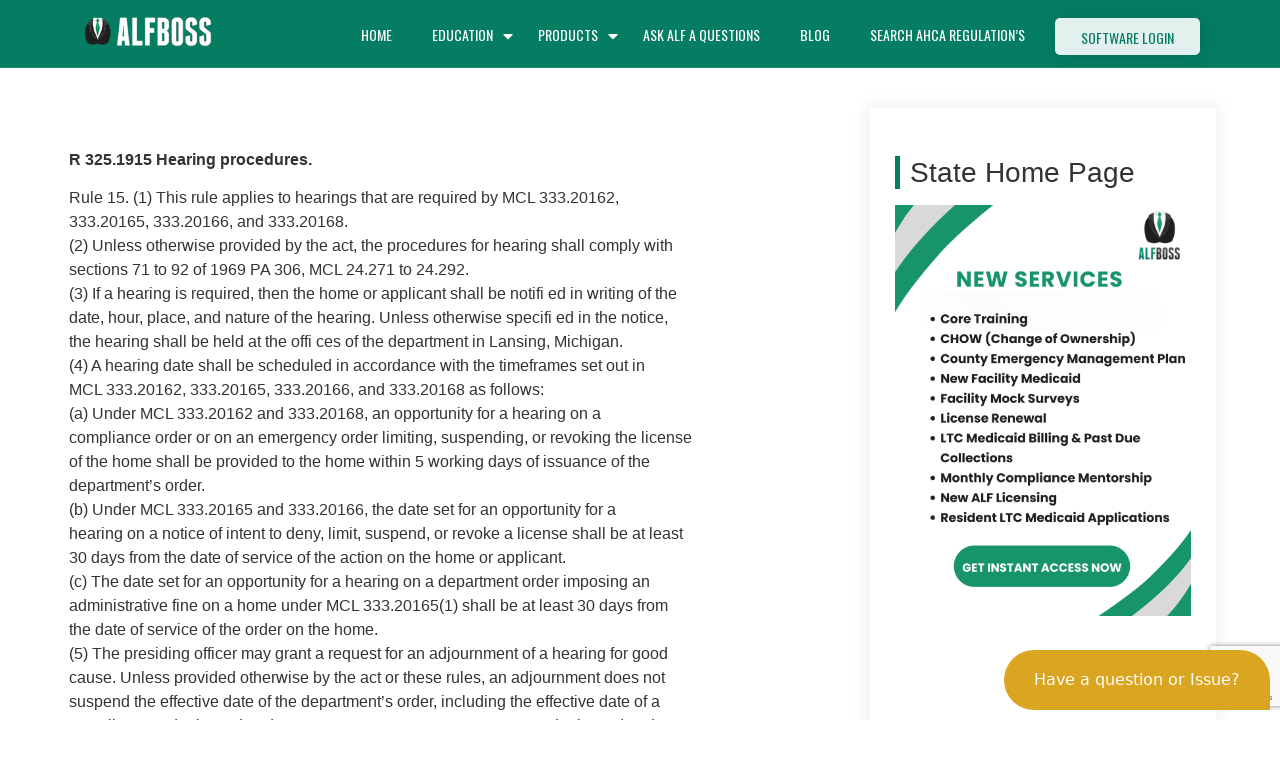

--- FILE ---
content_type: text/html; charset=UTF-8
request_url: https://alfboss.com/hearing-procedures-mi/
body_size: 38390
content:
<!DOCTYPE html>
<html lang="en-US">
<head>
	
<!-- GTM Container placement set to manual -->
<!-- Google Tag Manager (noscript) -->
				<noscript><iframe src="https://www.googletagmanager.com/ns.html?id=GTM-5T2HVQK" height="0" width="0" style="display:none;visibility:hidden" aria-hidden="true"></iframe></noscript>
<!-- End Google Tag Manager (noscript) -->
	<meta name="trustpilot-one-time-domain-verification-id" content="fd5af61d-dbaa-4933-8ea1-6df5fdee3128">
	<!-- Global site tag (gtag.js) - Google Analytics -->

<meta charset="UTF-8">
		<meta name="viewport" content="width=device-width, initial-scale=1">
	<link rel="profile" href="https://gmpg.org/xfn/11">

	<!-- favicon -->
	<link rel="apple-touch-icon" sizes="57x57" href="https://alfboss.com/wp-content/themes/alfboss-child/assets/fav-image/apple-icon-57x57.png">
	<link rel="apple-touch-icon" sizes="60x60" href="https://alfboss.com/wp-content/themes/alfboss-child/assets/fav-image/apple-icon-60x60.png">
	<link rel="apple-touch-icon" sizes="72x72" href="https://alfboss.com/wp-content/themes/alfboss-child/assets/fav-image/apple-icon-72x72.png">
	<link rel="apple-touch-icon" sizes="76x76" href="https://alfboss.com/wp-content/themes/alfboss-child/assets/fav-image/apple-icon-76x76.png">
	<link rel="apple-touch-icon" sizes="114x114" href="https://alfboss.com/wp-content/themes/alfboss-child/assets/fav-image/apple-icon-114x114.png">
	<link rel="apple-touch-icon" sizes="120x120" href="https://alfboss.com/wp-content/themes/alfboss-child/assets/fav-image/apple-icon-120x120.png">
	<link rel="apple-touch-icon" sizes="144x144" href="https://alfboss.com/wp-content/themes/alfboss-child/assets/fav-image/apple-icon-144x144.png">
	<link rel="apple-touch-icon" sizes="152x152" href="https://alfboss.com/wp-content/themes/alfboss-child/assets/fav-image/apple-icon-152x152.png">
	<link rel="apple-touch-icon" sizes="180x180" href="https://alfboss.com/wp-content/themes/alfboss-child/assets/fav-image/apple-icon-180x180.png">
	<link rel="icon" type="image/png" sizes="192x192" href="https://alfboss.com/wp-content/themes/alfboss-child/assets/fav-image/android-icon-192x192.png">
	<link rel="icon" type="image/png" sizes="32x32" href="https://alfboss.com/wp-content/themes/alfboss-child/assets/fav-image/favicon-32x32.png">
	<link rel="icon" type="image/png" sizes="96x96" href="https://alfboss.com/wp-content/themes/alfboss-child/assets/fav-image/favicon-96x96.png">
	<link rel="icon" type="image/png" sizes="16x16" href="https://alfboss.com/wp-content/themes/alfboss-child/assets/fav-image/favicon-16x16.png">
	<link rel="manifest" href="https://alfboss.com/wp-content/themes/alfboss-child/assets/fav-image/manifest.json">
	<meta name="msapplication-TileColor" content="#ffffff">
	<meta name="msapplication-TileImage" content="https://alfboss.com/wp-content/themes/alfboss-child/assets/fav-image/ms-icon-144x144.png">
	<meta name="theme-color" content="#ffffff">
	<!-- Google tag (gtag.js) -->
<script async src="https://www.googletagmanager.com/gtag/js?id=G-RKGMP8FXES"></script>
<script>
  window.dataLayer = window.dataLayer || [];
  function gtag(){dataLayer.push(arguments);}
  gtag('js', new Date());

  gtag('config', 'G-RKGMP8FXES');
</script>
<script>
    (function () {
        const script = document.createElement('script');
        script.src = 'https://widget.senja.io/js/rich-snippet.js';
        script.async = true;

        document.head.appendChild(script);

        script.addEventListener('load', () => {
            window.richSnippet({
                project: '1017364e-18f2-417c-ab29-99fe3c112ede'
            });
        });
    })();
</script>
<link href="https://fonts.googleapis.com/css2?family=Oswald:wght@200;300;400&amp;display=swap" rel="stylesheet">
	<meta data-name="wpacu-delimiter" data-content="ASSET CLEANUP CRITICAL CSS"><meta name="robots" content="index, follow, max-image-preview:large, max-snippet:-1, max-video-preview:-1">

            <script data-no-defer="1" data-ezscrex="false" data-cfasync="false" data-pagespeed-no-defer data-cookieconsent="ignore">
                var ctPublicFunctions = {"_ajax_nonce":"744243653d","_rest_nonce":"c4fcb68565","_ajax_url":"\/wp-admin\/admin-ajax.php","_rest_url":"https:\/\/alfboss.com\/wp-json\/","data__cookies_type":"none","data__ajax_type":"rest","data__bot_detector_enabled":"1","data__frontend_data_log_enabled":1,"cookiePrefix":"","wprocket_detected":false,"host_url":"alfboss.com","text__ee_click_to_select":"Click to select the whole data","text__ee_original_email":"The complete one is","text__ee_got_it":"Got it","text__ee_blocked":"Blocked","text__ee_cannot_connect":"Cannot connect","text__ee_cannot_decode":"Can not decode email. Unknown reason","text__ee_email_decoder":"CleanTalk email decoder","text__ee_wait_for_decoding":"The magic is on the way!","text__ee_decoding_process":"Please wait a few seconds while we decode the contact data."}
            </script>
        
            <script data-no-defer="1" data-ezscrex="false" data-cfasync="false" data-pagespeed-no-defer data-cookieconsent="ignore">
                var ctPublic = {"_ajax_nonce":"744243653d","settings__forms__check_internal":"1","settings__forms__check_external":"1","settings__forms__force_protection":"0","settings__forms__search_test":"1","settings__data__bot_detector_enabled":"1","settings__sfw__anti_crawler":0,"blog_home":"https:\/\/alfboss.com\/","pixel__setting":"3","pixel__enabled":false,"pixel__url":null,"data__email_check_before_post":"1","data__email_check_exist_post":"1","data__cookies_type":"none","data__key_is_ok":true,"data__visible_fields_required":true,"wl_brandname":"Anti-Spam by CleanTalk","wl_brandname_short":"CleanTalk","ct_checkjs_key":"2450354cd1faac33e2adc4fd0c2a373c04c41221698e598db3c17104709dab2d","emailEncoderPassKey":"5d622c00c59530a21d09952c85f16976","bot_detector_forms_excluded":"W10=","advancedCacheExists":false,"varnishCacheExists":false,"wc_ajax_add_to_cart":true}
            </script>
        
<!-- Google Tag Manager for WordPress by gtm4wp.com -->
<script data-cfasync="false" data-pagespeed-no-defer>
	var gtm4wp_datalayer_name = "dataLayer";
	var dataLayer = dataLayer || [];
</script>
<!-- End Google Tag Manager for WordPress by gtm4wp.com -->
	<!-- This site is optimized with the Yoast SEO plugin v23.0 - https://yoast.com/wordpress/plugins/seo/ -->
	<title>Hearing procedures | MI - ALF Boss</title>
	<meta name="description" content="Hearing procedures...Absent an adjournment, a home or applicant that fails to appear at a contested case hearing after proper service...">
	<link rel="canonical" href="https://alfboss.com/hearing-procedures-mi/">
	<meta property="og:locale" content="en_US">
	<meta property="og:type" content="article">
	<meta property="og:title" content="Hearing procedures | MI - ALF Boss">
	<meta property="og:description" content="Hearing procedures...Absent an adjournment, a home or applicant that fails to appear at a contested case hearing after proper service...">
	<meta property="og:url" content="https://alfboss.com/hearing-procedures-mi/">
	<meta property="og:site_name" content="ALF Boss">
	<meta property="article:publisher" content="https://www.facebook.com/ALF-Boss-106898566376147/">
	<meta property="article:published_time" content="2021-04-22T11:06:29+00:00">
	<meta property="article:modified_time" content="2021-04-22T11:11:16+00:00">
	<meta property="og:image" content="https://alfboss.com/wp-content/uploads/2019/10/ALF-Boss-Trainings-LOGO@3x-e1572265049413.png">
	<meta property="og:image:width" content="149">
	<meta property="og:image:height" content="272">
	<meta property="og:image:type" content="image/png">
	<meta name="author" content="Pascal Bergeron">
	<meta name="twitter:card" content="summary_large_image">
	<meta name="twitter:label1" content="Written by">
	<meta name="twitter:data1" content="Pascal Bergeron">
	<meta name="twitter:label2" content="Est. reading time">
	<meta name="twitter:data2" content="3 minutes">
	<script type="application/ld+json" class="yoast-schema-graph">{"@context":"https://schema.org","@graph":[{"@type":"Article","@id":"https://alfboss.com/hearing-procedures-mi/#article","isPartOf":{"@id":"https://alfboss.com/hearing-procedures-mi/"},"author":{"name":"Pascal Bergeron","@id":"https://alfboss.com/#/schema/person/62812254bd00068c9933739f40a84e67"},"headline":"Hearing procedures | MI","datePublished":"2021-04-22T11:06:29+00:00","dateModified":"2021-04-22T11:11:16+00:00","mainEntityOfPage":{"@id":"https://alfboss.com/hearing-procedures-mi/"},"wordCount":476,"publisher":{"@id":"https://alfboss.com/#organization"},"articleSection":["ALF Regulation Michigan"],"inLanguage":"en-US"},{"@type":"WebPage","@id":"https://alfboss.com/hearing-procedures-mi/","url":"https://alfboss.com/hearing-procedures-mi/","name":"Hearing procedures | MI - ALF Boss","isPartOf":{"@id":"https://alfboss.com/#website"},"datePublished":"2021-04-22T11:06:29+00:00","dateModified":"2021-04-22T11:11:16+00:00","description":"Hearing procedures...Absent an adjournment, a home or applicant that fails to appear at a contested case hearing after proper service...","breadcrumb":{"@id":"https://alfboss.com/hearing-procedures-mi/#breadcrumb"},"inLanguage":"en-US","potentialAction":[{"@type":"ReadAction","target":["https://alfboss.com/hearing-procedures-mi/"]}]},{"@type":"BreadcrumbList","@id":"https://alfboss.com/hearing-procedures-mi/#breadcrumb","itemListElement":[{"@type":"ListItem","position":1,"name":"Home","item":"https://alfboss.com/"},{"@type":"ListItem","position":2,"name":"Hearing procedures | MI"}]},{"@type":"WebSite","@id":"https://alfboss.com/#website","url":"https://alfboss.com/","name":"ALF Boss","description":"Your AHCA Compliance Helper","publisher":{"@id":"https://alfboss.com/#organization"},"potentialAction":[{"@type":"SearchAction","target":{"@type":"EntryPoint","urlTemplate":"https://alfboss.com/?s={search_term_string}"},"query-input":"required name=search_term_string"}],"inLanguage":"en-US"},{"@type":"Organization","@id":"https://alfboss.com/#organization","name":"ALF Boss","url":"https://alfboss.com/","logo":{"@type":"ImageObject","inLanguage":"en-US","@id":"https://alfboss.com/#/schema/logo/image/","url":"https://alfboss.com/wp-content/uploads/2019/10/ALF-Boss-Trainings-LOGO@3x-e1572265049413.png","contentUrl":"https://alfboss.com/wp-content/uploads/2019/10/ALF-Boss-Trainings-LOGO@3x-e1572265049413.png","width":149,"height":272,"caption":"ALF Boss"},"image":{"@id":"https://alfboss.com/#/schema/logo/image/"},"sameAs":["https://www.facebook.com/ALF-Boss-106898566376147/","http://www.linkedin.com/in/alfboss"]},{"@type":"Person","@id":"https://alfboss.com/#/schema/person/62812254bd00068c9933739f40a84e67","name":"Pascal Bergeron","image":{"@type":"ImageObject","inLanguage":"en-US","@id":"https://alfboss.com/#/schema/person/image/","url":"https://secure.gravatar.com/avatar/d233e91bb9647fb5f1b62ba38229fde1?s=96&d=mm&r=g","contentUrl":"https://secure.gravatar.com/avatar/d233e91bb9647fb5f1b62ba38229fde1?s=96&d=mm&r=g","caption":"Pascal Bergeron"},"description":"Has over 30 years of experience in ALF administration. With his extensive hands-on experience, he has developed and created ALF Boss, a platform that provides comprehensive facility compliance information and specially designed tools for ALFs (Assisted Living Communities). Pascal's expertise and dedication to the field of ALF administration have made him a trusted resource for facility owners and administrators. He continues to contribute to the improvement of ALF operations through his work with ALF Boss."}]}</script>
	<!-- / Yoast SEO plugin. -->


<link rel="dns-prefetch" href="//moderate.cleantalk.org">
<link rel="dns-prefetch" href="//js.stripe.com">
<link rel="dns-prefetch" href="//checkout.stripe.com">
<link rel="dns-prefetch" href="//use.fontawesome.com">
<link rel="alternate" type="application/rss+xml" title="ALF Boss &raquo; Feed" href="https://alfboss.com/feed/">
<link rel="alternate" type="application/rss+xml" title="ALF Boss &raquo; Comments Feed" href="https://alfboss.com/comments/feed/">
<script>
window._wpemojiSettings = {"baseUrl":"https:\/\/s.w.org\/images\/core\/emoji\/15.0.3\/72x72\/","ext":".png","svgUrl":"https:\/\/s.w.org\/images\/core\/emoji\/15.0.3\/svg\/","svgExt":".svg","source":{"concatemoji":"https:\/\/alfboss.com\/wp-includes\/js\/wp-emoji-release.min.js?ver=6.5.7"}};
/*! This file is auto-generated */
!function(i,n){var o,s,e;function c(e){try{var t={supportTests:e,timestamp:(new Date).valueOf()};sessionStorage.setItem(o,JSON.stringify(t))}catch(e){}}function p(e,t,n){e.clearRect(0,0,e.canvas.width,e.canvas.height),e.fillText(t,0,0);var t=new Uint32Array(e.getImageData(0,0,e.canvas.width,e.canvas.height).data),r=(e.clearRect(0,0,e.canvas.width,e.canvas.height),e.fillText(n,0,0),new Uint32Array(e.getImageData(0,0,e.canvas.width,e.canvas.height).data));return t.every(function(e,t){return e===r[t]})}function u(e,t,n){switch(t){case"flag":return n(e,"\ud83c\udff3\ufe0f\u200d\u26a7\ufe0f","\ud83c\udff3\ufe0f\u200b\u26a7\ufe0f")?!1:!n(e,"\ud83c\uddfa\ud83c\uddf3","\ud83c\uddfa\u200b\ud83c\uddf3")&&!n(e,"\ud83c\udff4\udb40\udc67\udb40\udc62\udb40\udc65\udb40\udc6e\udb40\udc67\udb40\udc7f","\ud83c\udff4\u200b\udb40\udc67\u200b\udb40\udc62\u200b\udb40\udc65\u200b\udb40\udc6e\u200b\udb40\udc67\u200b\udb40\udc7f");case"emoji":return!n(e,"\ud83d\udc26\u200d\u2b1b","\ud83d\udc26\u200b\u2b1b")}return!1}function f(e,t,n){var r="undefined"!=typeof WorkerGlobalScope&&self instanceof WorkerGlobalScope?new OffscreenCanvas(300,150):i.createElement("canvas"),a=r.getContext("2d",{willReadFrequently:!0}),o=(a.textBaseline="top",a.font="600 32px Arial",{});return e.forEach(function(e){o[e]=t(a,e,n)}),o}function t(e){var t=i.createElement("script");t.src=e,t.defer=!0,i.head.appendChild(t)}"undefined"!=typeof Promise&&(o="wpEmojiSettingsSupports",s=["flag","emoji"],n.supports={everything:!0,everythingExceptFlag:!0},e=new Promise(function(e){i.addEventListener("DOMContentLoaded",e,{once:!0})}),new Promise(function(t){var n=function(){try{var e=JSON.parse(sessionStorage.getItem(o));if("object"==typeof e&&"number"==typeof e.timestamp&&(new Date).valueOf()<e.timestamp+604800&&"object"==typeof e.supportTests)return e.supportTests}catch(e){}return null}();if(!n){if("undefined"!=typeof Worker&&"undefined"!=typeof OffscreenCanvas&&"undefined"!=typeof URL&&URL.createObjectURL&&"undefined"!=typeof Blob)try{var e="postMessage("+f.toString()+"("+[JSON.stringify(s),u.toString(),p.toString()].join(",")+"));",r=new Blob([e],{type:"text/javascript"}),a=new Worker(URL.createObjectURL(r),{name:"wpTestEmojiSupports"});return void(a.onmessage=function(e){c(n=e.data),a.terminate(),t(n)})}catch(e){}c(n=f(s,u,p))}t(n)}).then(function(e){for(var t in e)n.supports[t]=e[t],n.supports.everything=n.supports.everything&&n.supports[t],"flag"!==t&&(n.supports.everythingExceptFlag=n.supports.everythingExceptFlag&&n.supports[t]);n.supports.everythingExceptFlag=n.supports.everythingExceptFlag&&!n.supports.flag,n.DOMReady=!1,n.readyCallback=function(){n.DOMReady=!0}}).then(function(){return e}).then(function(){var e;n.supports.everything||(n.readyCallback(),(e=n.source||{}).concatemoji?t(e.concatemoji):e.wpemoji&&e.twemoji&&(t(e.twemoji),t(e.wpemoji)))}))}((window,document),window._wpemojiSettings);
</script>
<link data-wpacu-style-handle="ayecode-ui" rel="stylesheet" id="ayecode-ui-css" href="https://alfboss.com/wp-content/plugins/invoicing/vendor/ayecode/wp-ayecode-ui/assets/css/ayecode-ui-compatibility.css?ver=0.2.38" media="all">
<style id="ayecode-ui-inline-css">
body.modal-open #wpadminbar{z-index:999}.embed-responsive-16by9 .fluid-width-video-wrapper{padding:0!important;position:initial}.aui-nav-links .pagination{justify-content:inherit}
</style>
<style id="wp-emoji-styles-inline-css">

	img.wp-smiley, img.emoji {
		display: inline !important;
		border: none !important;
		box-shadow: none !important;
		height: 1em !important;
		width: 1em !important;
		margin: 0 0.07em !important;
		vertical-align: -0.1em !important;
		background: none !important;
		padding: 0 !important;
	}
</style>
<link data-wpacu-style-handle="wp-block-library" rel="stylesheet" id="wp-block-library-css" href="https://alfboss.com/wp-includes/css/dist/block-library/style.min.css?ver=6.5.7" media="all">
<style id="classic-theme-styles-inline-css">
/*! This file is auto-generated */
.wp-block-button__link{color:#fff;background-color:#32373c;border-radius:9999px;box-shadow:none;text-decoration:none;padding:calc(.667em + 2px) calc(1.333em + 2px);font-size:1.125em}.wp-block-file__button{background:#32373c;color:#fff;text-decoration:none}
</style>
<style id="global-styles-inline-css">
body{--wp--preset--color--black: #000000;--wp--preset--color--cyan-bluish-gray: #abb8c3;--wp--preset--color--white: #ffffff;--wp--preset--color--pale-pink: #f78da7;--wp--preset--color--vivid-red: #cf2e2e;--wp--preset--color--luminous-vivid-orange: #ff6900;--wp--preset--color--luminous-vivid-amber: #fcb900;--wp--preset--color--light-green-cyan: #7bdcb5;--wp--preset--color--vivid-green-cyan: #00d084;--wp--preset--color--pale-cyan-blue: #8ed1fc;--wp--preset--color--vivid-cyan-blue: #0693e3;--wp--preset--color--vivid-purple: #9b51e0;--wp--preset--gradient--vivid-cyan-blue-to-vivid-purple: linear-gradient(135deg,rgba(6,147,227,1) 0%,rgb(155,81,224) 100%);--wp--preset--gradient--light-green-cyan-to-vivid-green-cyan: linear-gradient(135deg,rgb(122,220,180) 0%,rgb(0,208,130) 100%);--wp--preset--gradient--luminous-vivid-amber-to-luminous-vivid-orange: linear-gradient(135deg,rgba(252,185,0,1) 0%,rgba(255,105,0,1) 100%);--wp--preset--gradient--luminous-vivid-orange-to-vivid-red: linear-gradient(135deg,rgba(255,105,0,1) 0%,rgb(207,46,46) 100%);--wp--preset--gradient--very-light-gray-to-cyan-bluish-gray: linear-gradient(135deg,rgb(238,238,238) 0%,rgb(169,184,195) 100%);--wp--preset--gradient--cool-to-warm-spectrum: linear-gradient(135deg,rgb(74,234,220) 0%,rgb(151,120,209) 20%,rgb(207,42,186) 40%,rgb(238,44,130) 60%,rgb(251,105,98) 80%,rgb(254,248,76) 100%);--wp--preset--gradient--blush-light-purple: linear-gradient(135deg,rgb(255,206,236) 0%,rgb(152,150,240) 100%);--wp--preset--gradient--blush-bordeaux: linear-gradient(135deg,rgb(254,205,165) 0%,rgb(254,45,45) 50%,rgb(107,0,62) 100%);--wp--preset--gradient--luminous-dusk: linear-gradient(135deg,rgb(255,203,112) 0%,rgb(199,81,192) 50%,rgb(65,88,208) 100%);--wp--preset--gradient--pale-ocean: linear-gradient(135deg,rgb(255,245,203) 0%,rgb(182,227,212) 50%,rgb(51,167,181) 100%);--wp--preset--gradient--electric-grass: linear-gradient(135deg,rgb(202,248,128) 0%,rgb(113,206,126) 100%);--wp--preset--gradient--midnight: linear-gradient(135deg,rgb(2,3,129) 0%,rgb(40,116,252) 100%);--wp--preset--font-size--small: 13px;--wp--preset--font-size--medium: 20px;--wp--preset--font-size--large: 36px;--wp--preset--font-size--x-large: 42px;--wp--preset--spacing--20: 0.44rem;--wp--preset--spacing--30: 0.67rem;--wp--preset--spacing--40: 1rem;--wp--preset--spacing--50: 1.5rem;--wp--preset--spacing--60: 2.25rem;--wp--preset--spacing--70: 3.38rem;--wp--preset--spacing--80: 5.06rem;--wp--preset--shadow--natural: 6px 6px 9px rgba(0, 0, 0, 0.2);--wp--preset--shadow--deep: 12px 12px 50px rgba(0, 0, 0, 0.4);--wp--preset--shadow--sharp: 6px 6px 0px rgba(0, 0, 0, 0.2);--wp--preset--shadow--outlined: 6px 6px 0px -3px rgba(255, 255, 255, 1), 6px 6px rgba(0, 0, 0, 1);--wp--preset--shadow--crisp: 6px 6px 0px rgba(0, 0, 0, 1);}:where(.is-layout-flex){gap: 0.5em;}:where(.is-layout-grid){gap: 0.5em;}body .is-layout-flex{display: flex;}body .is-layout-flex{flex-wrap: wrap;align-items: center;}body .is-layout-flex > *{margin: 0;}body .is-layout-grid{display: grid;}body .is-layout-grid > *{margin: 0;}:where(.wp-block-columns.is-layout-flex){gap: 2em;}:where(.wp-block-columns.is-layout-grid){gap: 2em;}:where(.wp-block-post-template.is-layout-flex){gap: 1.25em;}:where(.wp-block-post-template.is-layout-grid){gap: 1.25em;}.has-black-color{color: var(--wp--preset--color--black) !important;}.has-cyan-bluish-gray-color{color: var(--wp--preset--color--cyan-bluish-gray) !important;}.has-white-color{color: var(--wp--preset--color--white) !important;}.has-pale-pink-color{color: var(--wp--preset--color--pale-pink) !important;}.has-vivid-red-color{color: var(--wp--preset--color--vivid-red) !important;}.has-luminous-vivid-orange-color{color: var(--wp--preset--color--luminous-vivid-orange) !important;}.has-luminous-vivid-amber-color{color: var(--wp--preset--color--luminous-vivid-amber) !important;}.has-light-green-cyan-color{color: var(--wp--preset--color--light-green-cyan) !important;}.has-vivid-green-cyan-color{color: var(--wp--preset--color--vivid-green-cyan) !important;}.has-pale-cyan-blue-color{color: var(--wp--preset--color--pale-cyan-blue) !important;}.has-vivid-cyan-blue-color{color: var(--wp--preset--color--vivid-cyan-blue) !important;}.has-vivid-purple-color{color: var(--wp--preset--color--vivid-purple) !important;}.has-black-background-color{background-color: var(--wp--preset--color--black) !important;}.has-cyan-bluish-gray-background-color{background-color: var(--wp--preset--color--cyan-bluish-gray) !important;}.has-white-background-color{background-color: var(--wp--preset--color--white) !important;}.has-pale-pink-background-color{background-color: var(--wp--preset--color--pale-pink) !important;}.has-vivid-red-background-color{background-color: var(--wp--preset--color--vivid-red) !important;}.has-luminous-vivid-orange-background-color{background-color: var(--wp--preset--color--luminous-vivid-orange) !important;}.has-luminous-vivid-amber-background-color{background-color: var(--wp--preset--color--luminous-vivid-amber) !important;}.has-light-green-cyan-background-color{background-color: var(--wp--preset--color--light-green-cyan) !important;}.has-vivid-green-cyan-background-color{background-color: var(--wp--preset--color--vivid-green-cyan) !important;}.has-pale-cyan-blue-background-color{background-color: var(--wp--preset--color--pale-cyan-blue) !important;}.has-vivid-cyan-blue-background-color{background-color: var(--wp--preset--color--vivid-cyan-blue) !important;}.has-vivid-purple-background-color{background-color: var(--wp--preset--color--vivid-purple) !important;}.has-black-border-color{border-color: var(--wp--preset--color--black) !important;}.has-cyan-bluish-gray-border-color{border-color: var(--wp--preset--color--cyan-bluish-gray) !important;}.has-white-border-color{border-color: var(--wp--preset--color--white) !important;}.has-pale-pink-border-color{border-color: var(--wp--preset--color--pale-pink) !important;}.has-vivid-red-border-color{border-color: var(--wp--preset--color--vivid-red) !important;}.has-luminous-vivid-orange-border-color{border-color: var(--wp--preset--color--luminous-vivid-orange) !important;}.has-luminous-vivid-amber-border-color{border-color: var(--wp--preset--color--luminous-vivid-amber) !important;}.has-light-green-cyan-border-color{border-color: var(--wp--preset--color--light-green-cyan) !important;}.has-vivid-green-cyan-border-color{border-color: var(--wp--preset--color--vivid-green-cyan) !important;}.has-pale-cyan-blue-border-color{border-color: var(--wp--preset--color--pale-cyan-blue) !important;}.has-vivid-cyan-blue-border-color{border-color: var(--wp--preset--color--vivid-cyan-blue) !important;}.has-vivid-purple-border-color{border-color: var(--wp--preset--color--vivid-purple) !important;}.has-vivid-cyan-blue-to-vivid-purple-gradient-background{background: var(--wp--preset--gradient--vivid-cyan-blue-to-vivid-purple) !important;}.has-light-green-cyan-to-vivid-green-cyan-gradient-background{background: var(--wp--preset--gradient--light-green-cyan-to-vivid-green-cyan) !important;}.has-luminous-vivid-amber-to-luminous-vivid-orange-gradient-background{background: var(--wp--preset--gradient--luminous-vivid-amber-to-luminous-vivid-orange) !important;}.has-luminous-vivid-orange-to-vivid-red-gradient-background{background: var(--wp--preset--gradient--luminous-vivid-orange-to-vivid-red) !important;}.has-very-light-gray-to-cyan-bluish-gray-gradient-background{background: var(--wp--preset--gradient--very-light-gray-to-cyan-bluish-gray) !important;}.has-cool-to-warm-spectrum-gradient-background{background: var(--wp--preset--gradient--cool-to-warm-spectrum) !important;}.has-blush-light-purple-gradient-background{background: var(--wp--preset--gradient--blush-light-purple) !important;}.has-blush-bordeaux-gradient-background{background: var(--wp--preset--gradient--blush-bordeaux) !important;}.has-luminous-dusk-gradient-background{background: var(--wp--preset--gradient--luminous-dusk) !important;}.has-pale-ocean-gradient-background{background: var(--wp--preset--gradient--pale-ocean) !important;}.has-electric-grass-gradient-background{background: var(--wp--preset--gradient--electric-grass) !important;}.has-midnight-gradient-background{background: var(--wp--preset--gradient--midnight) !important;}.has-small-font-size{font-size: var(--wp--preset--font-size--small) !important;}.has-medium-font-size{font-size: var(--wp--preset--font-size--medium) !important;}.has-large-font-size{font-size: var(--wp--preset--font-size--large) !important;}.has-x-large-font-size{font-size: var(--wp--preset--font-size--x-large) !important;}
.wp-block-navigation a:where(:not(.wp-element-button)){color: inherit;}
:where(.wp-block-post-template.is-layout-flex){gap: 1.25em;}:where(.wp-block-post-template.is-layout-grid){gap: 1.25em;}
:where(.wp-block-columns.is-layout-flex){gap: 2em;}:where(.wp-block-columns.is-layout-grid){gap: 2em;}
.wp-block-pullquote{font-size: 1.5em;line-height: 1.6;}
</style>
<link data-wpacu-style-handle="cleantalk-public-css" rel="stylesheet" id="cleantalk-public-css-css" href="https://alfboss.com/wp-content/plugins/cleantalk-spam-protect/css/cleantalk-public.min.css?ver=6.60_1752746720" media="all">
<link data-wpacu-style-handle="cleantalk-email-decoder-css" rel="stylesheet" id="cleantalk-email-decoder-css-css" href="https://alfboss.com/wp-content/plugins/cleantalk-spam-protect/css/cleantalk-email-decoder.min.css?ver=6.60_1752746720" media="all">
<link data-wpacu-style-handle="contact-form-7" rel="stylesheet" id="contact-form-7-css" href="https://alfboss.com/wp-content/plugins/contact-form-7/includes/css/styles.css?ver=5.9.6" media="all">
<link data-wpacu-style-handle="social-icons-general" rel="stylesheet" id="social-icons-general-css" href="//alfboss.com/wp-content/plugins/social-icons/assets/css/social-icons.css?ver=1.7.4" media="all">
<link data-wpacu-style-handle="stripe-handler-ng-style" rel="stylesheet" id="stripe-handler-ng-style-css" href="https://alfboss.com/wp-content/plugins/stripe-payments/public/assets/css/public.css?ver=2.0.93" media="all">
<link data-wpacu-style-handle="wp-job-manager-job-listings" rel="stylesheet" id="wp-job-manager-job-listings-css" href="https://alfboss.com/wp-content/plugins/wp-job-manager/assets/dist/css/job-listings.css?ver=598383a28ac5f9f156e4" media="all">
<link data-wpacu-style-handle="stripe-checkout-button" rel="stylesheet" id="stripe-checkout-button-css" href="https://checkout.stripe.com/v3/checkout/button.css" media="all">
<link data-wpacu-style-handle="simpay-public" rel="stylesheet" id="simpay-public-css" href="https://alfboss.com/wp-content/plugins/wp-simple-pay-pro-3/includes/core/assets/css/simpay-public.min.css?ver=4.14.2" media="all">
<link data-wpacu-style-handle="simpay-public-pro" rel="stylesheet" id="simpay-public-pro-css" href="https://alfboss.com/wp-content/plugins/wp-simple-pay-pro-3/includes/pro/assets/css/simpay-public-pro.min.css?ver=4.14.2" media="all">
<link data-wpacu-style-handle="alfboss-style" rel="stylesheet" id="alfboss-style-css" href="https://alfboss.com/wp-content/themes/hello-elementor/style.css?ver=3.0.0" media="all">
<link data-wpacu-style-handle="alfboss-child-style" rel="stylesheet" id="alfboss-child-style-css" href="https://alfboss.com/wp-content/themes/alfboss-child/style.css?ver=1.0.3.3" media="all">
<link data-wpacu-style-handle="hello-elementor" rel="stylesheet" id="hello-elementor-css" href="https://alfboss.com/wp-content/themes/hello-elementor/style.min.css?ver=3.0.0" media="all">
<link data-wpacu-style-handle="hello-elementor-theme-style" rel="stylesheet" id="hello-elementor-theme-style-css" href="https://alfboss.com/wp-content/themes/hello-elementor/theme.min.css?ver=3.0.0" media="all">
<link data-wpacu-style-handle="hello-elementor-header-footer" rel="stylesheet" id="hello-elementor-header-footer-css" href="https://alfboss.com/wp-content/themes/hello-elementor/header-footer.min.css?ver=3.0.0" media="all">
<link data-wpacu-style-handle="aurora-heatmap" rel="stylesheet" id="aurora-heatmap-css" href="https://alfboss.com/wp-content/plugins/aurora-heatmap/style.css?ver=1.7.1" media="all">
<link data-wpacu-style-handle="popup-maker-site" rel="stylesheet" id="popup-maker-site-css" href="//alfboss.com/wp-content/uploads/pum/pum-site-styles.css?generated=1752747075&amp;ver=1.20.5" media="all">
<link data-wpacu-style-handle="cf7cf-style" rel="stylesheet" id="cf7cf-style-css" href="https://alfboss.com/wp-content/plugins/cf7-conditional-fields/style.css?ver=2.6.2" media="all">
<link data-wpacu-style-handle="font-awesome" rel="stylesheet" id="font-awesome-css" href="https://use.fontawesome.com/releases/v7.1.0/css/all.css?wpfas=true" media="all">
<script data-wpacu-jquery-core-handle="1" data-wpacu-script-handle="jquery-core" src="https://alfboss.com/wp-includes/js/jquery/jquery.min.js?ver=3.7.1" id="jquery-core-js"></script>
<script data-wpacu-jquery-migrate-handle="1" data-wpacu-script-handle="jquery-migrate" src="https://alfboss.com/wp-includes/js/jquery/jquery-migrate.min.js?ver=3.4.1" id="jquery-migrate-js"></script>
<script data-wpacu-script-handle="bootstrap-js-bundle" src="https://alfboss.com/wp-content/plugins/invoicing/vendor/ayecode/wp-ayecode-ui/assets/js/bootstrap.bundle.min.js?ver=0.2.38" id="bootstrap-js-bundle-js"></script>
<script data-wpacu-script-handle="bootstrap-js-bundle" id="bootstrap-js-bundle-js-after">
function aui_init_greedy_nav(){jQuery('nav.greedy').each(function(i,obj){if(jQuery(this).hasClass("being-greedy")){return true}jQuery(this).addClass('navbar-expand');var $vlinks='';var $dDownClass='';if(jQuery(this).find('.navbar-nav').length){if(jQuery(this).find('.navbar-nav').hasClass("being-greedy")){return true}$vlinks=jQuery(this).find('.navbar-nav').addClass("being-greedy w-100").removeClass('overflow-hidden')}else if(jQuery(this).find('.nav').length){if(jQuery(this).find('.nav').hasClass("being-greedy")){return true}$vlinks=jQuery(this).find('.nav').addClass("being-greedy w-100").removeClass('overflow-hidden');$dDownClass=' mt-2 '}else{return false}jQuery($vlinks).append('<li class="nav-item list-unstyled ml-auto greedy-btn d-none dropdown ">'+'<a href="javascript:void(0)" data-toggle="dropdown" class="nav-link"><i class="fas fa-ellipsis-h"> <span class="greedy-count badge badge-dark badge-pill">'+'<ul class="greedy-links dropdown-menu  dropdown-menu-right '+$dDownClass+'">'+'');var $hlinks=jQuery(this).find('.greedy-links');var $btn=jQuery(this).find('.greedy-btn');var numOfItems=0;var totalSpace=0;var closingTime=1000;var breakWidths=[];$vlinks.children().outerWidth(function(i,w){totalSpace+=w;numOfItems+=1;breakWidths.push(totalSpace)});var availableSpace,numOfVisibleItems,requiredSpace,buttonSpace,timer;function check(){buttonSpace=$btn.width();availableSpace=$vlinks.width()-10;numOfVisibleItems=$vlinks.children().length;requiredSpace=breakWidths[numOfVisibleItems-1];if(numOfVisibleItems>1&&requiredSpace>availableSpace){$vlinks.children().last().prev().prependTo($hlinks);numOfVisibleItems-=1;check()}else if(availableSpace>breakWidths[numOfVisibleItems]){$hlinks.children().first().insertBefore($btn);numOfVisibleItems+=1;check()}jQuery($btn).find(".greedy-count").html(numOfItems-numOfVisibleItems);if(numOfVisibleItems===numOfItems){$btn.addClass('d-none')}else $btn.removeClass('d-none')}jQuery(window).on("resize",function(){check()});check()})}function aui_select2_locale(){var aui_select2_params={"i18n_select_state_text":"Select an option\u2026","i18n_no_matches":"No matches found","i18n_ajax_error":"Loading failed","i18n_input_too_short_1":"Please enter 1 or more characters","i18n_input_too_short_n":"Please enter %item% or more characters","i18n_input_too_long_1":"Please delete 1 character","i18n_input_too_long_n":"Please delete %item% characters","i18n_selection_too_long_1":"You can only select 1 item","i18n_selection_too_long_n":"You can only select %item% items","i18n_load_more":"Loading more results\u2026","i18n_searching":"Searching\u2026"};return{language:{errorLoading:function(){return aui_select2_params.i18n_searching},inputTooLong:function(args){var overChars=args.input.length-args.maximum;if(1===overChars){return aui_select2_params.i18n_input_too_long_1}return aui_select2_params.i18n_input_too_long_n.replace('%item%',overChars)},inputTooShort:function(args){var remainingChars=args.minimum-args.input.length;if(1===remainingChars){return aui_select2_params.i18n_input_too_short_1}return aui_select2_params.i18n_input_too_short_n.replace('%item%',remainingChars)},loadingMore:function(){return aui_select2_params.i18n_load_more},maximumSelected:function(args){if(args.maximum===1){return aui_select2_params.i18n_selection_too_long_1}return aui_select2_params.i18n_selection_too_long_n.replace('%item%',args.maximum)},noResults:function(){return aui_select2_params.i18n_no_matches},searching:function(){return aui_select2_params.i18n_searching}}}}function aui_init_select2(){var select2_args=jQuery.extend({},aui_select2_locale());jQuery("select.aui-select2").each(function(){if(!jQuery(this).hasClass("select2-hidden-accessible")){jQuery(this).select2(select2_args)}})}function aui_time_ago(selector){var aui_timeago_params={"prefix_ago":"","suffix_ago":" ago","prefix_after":"after ","suffix_after":"","seconds":"less than a minute","minute":"about a minute","minutes":"%d minutes","hour":"about an hour","hours":"about %d hours","day":"a day","days":"%d days","month":"about a month","months":"%d months","year":"about a year","years":"%d years"};var templates={prefix:aui_timeago_params.prefix_ago,suffix:aui_timeago_params.suffix_ago,seconds:aui_timeago_params.seconds,minute:aui_timeago_params.minute,minutes:aui_timeago_params.minutes,hour:aui_timeago_params.hour,hours:aui_timeago_params.hours,day:aui_timeago_params.day,days:aui_timeago_params.days,month:aui_timeago_params.month,months:aui_timeago_params.months,year:aui_timeago_params.year,years:aui_timeago_params.years};var template=function(t,n){return templates[t]&&templates[t].replace(/%d/i,Math.abs(Math.round(n)))};var timer=function(time){if(!time)return;time=time.replace(/\.\d+/,"");time=time.replace(/-/,"/").replace(/-/,"/");time=time.replace(/T/," ").replace(/Z/," UTC");time=time.replace(/([\+\-]\d\d)\:?(\d\d)/," $1$2");time=new Date(time*1000||time);var now=new Date();var seconds=((now.getTime()-time)*.001)>>0;var minutes=seconds/60;var hours=minutes/60;var days=hours/24;var years=days/365;return templates.prefix+(seconds<45&&template('seconds',seconds)||seconds<90&&template('minute',1)||minutes<45&&template('minutes',minutes)||minutes<90&&template('hour',1)||hours<24&&template('hours',hours)||hours<42&&template('day',1)||days<30&&template('days',days)||days<45&&template('month',1)||days<365&&template('months',days/30)||years<1.5&&template('year',1)||template('years',years))+templates.suffix};var elements=document.getElementsByClassName(selector);if(selector&&elements&&elements.length){for(var i in elements){var $el=elements[i];if(typeof $el==='object'){$el.innerHTML='<i class="far fa-clock"> '+timer($el.getAttribute('title')||$el.getAttribute('datetime'))}}}setTimeout(function(){aui_time_ago(selector)},60000)}function aui_init_tooltips(){jQuery('[data-toggle="tooltip"]').tooltip();jQuery('[data-toggle="popover"]').popover();jQuery('[data-toggle="popover-html"]').popover({html:true});jQuery('[data-toggle="popover"],[data-toggle="popover-html"]').on('inserted.bs.popover',function(){jQuery('body > .popover').wrapAll("<div class='bsui' />")})}$aui_doing_init_flatpickr=false;function aui_init_flatpickr(){if(typeof jQuery.fn.flatpickr==="function"&&!$aui_doing_init_flatpickr){$aui_doing_init_flatpickr=true;try{flatpickr.localize({weekdays:{shorthand:['Sun','Mon','Tue','Wed','Thu','Fri','Sat'],longhand:['Sun','Mon','Tue','Wed','Thu','Fri','Sat'],},months:{shorthand:['Jan','Feb','Mar','Apr','May','Jun','Jul','Aug','Sep','Oct','Nov','Dec'],longhand:['January','February','March','April','May','June','July','August','September','October','November','December'],},daysInMonth:[31,28,31,30,31,30,31,31,30,31,30,31],firstDayOfWeek:1,ordinal:function(nth){var s=nth%100;if(s>3&&s<21)return"th";switch(s%10){case 1:return"st";case 2:return"nd";case 3:return"rd";default:return"th"}},rangeSeparator:' to ',weekAbbreviation:'Wk',scrollTitle:'Scroll to increment',toggleTitle:'Click to toggle',amPM:['AM','PM'],yearAriaLabel:'Year',hourAriaLabel:'Hour',minuteAriaLabel:'Minute',time_24hr:false})}catch(err){console.log(err.message)}jQuery('input[data-aui-init="flatpickr"]:not(.flatpickr-input)').flatpickr()}$aui_doing_init_flatpickr=false}$aui_doing_init_iconpicker=false;function aui_init_iconpicker(){if(typeof jQuery.fn.iconpicker==="function"&&!$aui_doing_init_iconpicker){$aui_doing_init_iconpicker=true;jQuery('input[data-aui-init="iconpicker"]:not(.iconpicker-input)').iconpicker()}$aui_doing_init_iconpicker=false}function aui_modal_iframe($title,$url,$footer,$dismissible,$class,$dialog_class,$body_class,responsive){if(!$body_class){$body_class='p-0'}var wClass='text-center position-absolute w-100 text-dark overlay overlay-white p-0 m-0 d-none d-flex justify-content-center align-items-center';var $body="",sClass="w-100 p-0 m-0";if(responsive){$body+='<div class="embed-responsive embed-responsive-16by9">';wClass+=' h-100';sClass+=' embed-responsive-item'}else{wClass+=' vh-100';sClass+=' vh-100'}$body+='<div class="ac-preview-loading '+wClass+'" style="left:0;top:0"><div class="spinner-border" role="status">';$body+='<iframe id="embedModal-iframe" class="'+sClass+'" src="" width="100%" height="100%" frameborder="0" allowtransparency="true">';if(responsive){$body+=''}$m=aui_modal($title,$body,$footer,$dismissible,$class,$dialog_class,$body_class);jQuery($m).on('shown.bs.modal',function(e){iFrame=jQuery('#embedModal-iframe');jQuery('.ac-preview-loading').addClass('d-flex');iFrame.attr({src:$url});iFrame.load(function(){jQuery('.ac-preview-loading').removeClass('d-flex')})});return $m}function aui_modal($title,$body,$footer,$dismissible,$class,$dialog_class,$body_class){if(!$class){$class=''}if(!$dialog_class){$dialog_class=''}if(!$body){$body='<div class="text-center"><div class="spinner-border" role="status">'}jQuery('.aui-modal').modal('hide').modal('dispose').remove();jQuery('.modal-backdrop').remove();var $modal='';$modal+='<div class="modal aui-modal fade shadow bsui '+$class+'" tabindex="-1">'+'<div class="modal-dialog modal-dialog-centered '+$dialog_class+'">'+'<div class="modal-content border-0 shadow">';if($title){$modal+='<div class="modal-header">'+'<h5 class="modal-title">'+$title+'';if($dismissible){$modal+='<button type="button" class="close" data-dismiss="modal" aria-label="Close">'+'<span aria-hidden="true">&times;'+''}$modal+=''}$modal+='<div class="modal-body '+$body_class+'">'+$body+'';if($footer){$modal+='<div class="modal-footer">'+$footer+''}$modal+=''+''+'';jQuery('body').append($modal);return jQuery('.aui-modal').modal('hide').modal({})}function aui_conditional_fields(form){jQuery(form).find(".aui-conditional-field").each(function(){var $element_require=jQuery(this).data('element-require');if($element_require){$element_require=$element_require.replace("&#039;","'");$element_require=$element_require.replace("&quot;",'"');if(aui_check_form_condition($element_require,form)){jQuery(this).removeClass('d-none')}else{jQuery(this).addClass('d-none')}}})}function aui_check_form_condition(condition,form){if(form){condition=condition.replace(/\(form\)/g,"('"+form+"')")}return new Function("return "+condition+";")()}jQuery.fn.aui_isOnScreen=function(){var win=jQuery(window);var viewport={top:win.scrollTop(),left:win.scrollLeft()};viewport.right=viewport.left+win.width();viewport.bottom=viewport.top+win.height();var bounds=this.offset();bounds.right=bounds.left+this.outerWidth();bounds.bottom=bounds.top+this.outerHeight();return(!(viewport.right<bounds.left||viewport.left>bounds.right||viewport.bottom<bounds.top||viewport.top>bounds.bottom))};function aui_carousel_maybe_show_multiple_items($carousel){var $items={};var $item_count=0;if(!jQuery($carousel).find('.carousel-inner-original').length){jQuery($carousel).append('<div class="carousel-inner-original d-none">'+jQuery($carousel).find('.carousel-inner').html()+'')}jQuery($carousel).find('.carousel-inner-original .carousel-item').each(function(){$items[$item_count]=jQuery(this).html();$item_count++});if(!$item_count){return}if(jQuery(window).width()<=576){if(jQuery($carousel).find('.carousel-inner').hasClass('aui-multiple-items')&&jQuery($carousel).find('.carousel-inner-original').length){jQuery($carousel).find('.carousel-inner').removeClass('aui-multiple-items').html(jQuery($carousel).find('.carousel-inner-original').html());jQuery($carousel).find(".carousel-indicators li").removeClass("d-none")}}else{var $md_count=jQuery($carousel).data('limit_show');var $new_items='';var $new_items_count=0;var $new_item_count=0;var $closed=true;Object.keys($items).forEach(function(key,index){if(index!=0&&Number.isInteger(index/$md_count)){$new_items+='';$closed=true}if(index==0||Number.isInteger(index/$md_count)){$active=index==0?'active':'';$new_items+='<div class="carousel-item '+$active+'"><div class="row m-0">';$closed=false;$new_items_count++;$new_item_count=0}$new_items+='<div class="col pr-1 pl-0">'+$items[index]+'';$new_item_count++});if(!$closed){if($md_count-$new_item_count>0){$placeholder_count=$md_count-$new_item_count;while($placeholder_count>0){$new_items+='<div class="col pr-1 pl-0">';$placeholder_count--}}$new_items+=''}jQuery($carousel).find('.carousel-inner').addClass('aui-multiple-items').html($new_items);jQuery($carousel).find('.carousel-item.active img').each(function(){if(real_srcset=jQuery(this).attr("data-srcset")){if(!jQuery(this).attr("srcset"))jQuery(this).attr("srcset",real_srcset)}if(real_src=jQuery(this).attr("data-src")){if(!jQuery(this).attr("srcset"))jQuery(this).attr("src",real_src)}});$hide_count=$new_items_count-1;jQuery($carousel).find(".carousel-indicators li:gt("+$hide_count+")").addClass("d-none")}jQuery(window).trigger("aui_carousel_multiple")}function aui_init_carousel_multiple_items(){jQuery(window).on("resize",function(){jQuery('.carousel-multiple-items').each(function(){aui_carousel_maybe_show_multiple_items(this)})});jQuery('.carousel-multiple-items').each(function(){aui_carousel_maybe_show_multiple_items(this)})}function init_nav_sub_menus(){jQuery('.navbar-multi-sub-menus').each(function(i,obj){if(jQuery(this).hasClass("has-sub-sub-menus")){return true}jQuery(this).addClass('has-sub-sub-menus');jQuery(this).find('.dropdown-menu a.dropdown-toggle').on('click',function(e){var $el=jQuery(this);$el.toggleClass('active-dropdown');var $parent=jQuery(this).offsetParent(".dropdown-menu");if(!jQuery(this).next().hasClass('show')){jQuery(this).parents('.dropdown-menu').first().find('.show').removeClass("show")}var $subMenu=jQuery(this).next(".dropdown-menu");$subMenu.toggleClass('show');jQuery(this).parent("li").toggleClass('show');jQuery(this).parents('li.nav-item.dropdown.show').on('hidden.bs.dropdown',function(e){jQuery('.dropdown-menu .show').removeClass("show");$el.removeClass('active-dropdown')});if(!$parent.parent().hasClass('navbar-nav')){$el.next().addClass('position-relative border-top border-bottom')}return false})})}function aui_lightbox_embed($link,ele){ele.preventDefault();jQuery('.aui-carousel-modal').remove();var $modal='<div class="modal fade aui-carousel-modal bsui" tabindex="-1" role="dialog" aria-labelledby="aui-modal-title" aria-hidden="true"><div class="modal-dialog modal-dialog-centered modal-xl mw-100"><div class="modal-content bg-transparent border-0 shadow-none"><div class="modal-header"><h5 class="modal-title" id="aui-modal-title"><div class="modal-body text-center"><i class="fas fa-circle-notch fa-spin fa-3x">';jQuery('body').append($modal);jQuery('.aui-carousel-modal').modal({});jQuery('.aui-carousel-modal').on('hidden.bs.modal',function(e){jQuery("iframe").attr('src','')});$container=jQuery($link).closest('.aui-gallery');$clicked_href=jQuery($link).attr('href');$images=[];$container.find('.aui-lightbox-image').each(function(){var a=this;var href=jQuery(a).attr('href');if(href){$images.push(href)}});if($images.length){var $carousel='<div id="aui-embed-slider-modal" class="carousel slide" >';if($images.length>1){$i=0;$carousel+='<ol class="carousel-indicators position-fixed">';$container.find('.aui-lightbox-image').each(function(){$active=$clicked_href==jQuery(this).attr('href')?'active':'';$carousel+='<li data-target="#aui-embed-slider-modal" data-slide-to="'+$i+'" class="'+$active+'">';$i++});$carousel+=''}$i=0;$carousel+='<div class="carousel-inner">';$container.find('.aui-lightbox-image').each(function(){var a=this;var href=jQuery(a).attr('href');$active=$clicked_href==jQuery(this).attr('href')?'active':'';$carousel+='<div class="carousel-item '+$active+'"><div>';var css_height=window.innerWidth>window.innerHeight?'90vh':'auto';var img=href?jQuery(a).find('img').clone().attr('src',href).attr('sizes','').removeClass().addClass('mx-auto d-block w-auto mw-100 rounded').css('max-height',css_height).get(0).outerHTML:jQuery(a).find('img').clone().removeClass().addClass('mx-auto d-block w-auto mw-100 rounded').css('max-height',css_height).get(0).outerHTML;$carousel+=img;if(jQuery(a).parent().find('.carousel-caption').length){$carousel+=jQuery(a).parent().find('.carousel-caption').clone().removeClass('sr-only').get(0).outerHTML}else if(jQuery(a).parent().find('.figure-caption').length){$carousel+=jQuery(a).parent().find('.figure-caption').clone().removeClass('sr-only').addClass('carousel-caption').get(0).outerHTML}$carousel+='';$i++});$container.find('.aui-lightbox-iframe').each(function(){var a=this;$active=$clicked_href==jQuery(this).attr('href')?'active':'';$carousel+='<div class="carousel-item '+$active+'"><div class="modal-xl mx-auto embed-responsive embed-responsive-16by9">';var css_height=window.innerWidth>window.innerHeight?'95vh':'auto';var url=jQuery(a).attr('href');var iframe='<iframe class="embed-responsive-item" style="height:'+css_height+'" src="'+url+'?rel=0&amp;showinfo=0&amp;modestbranding=1&amp;autoplay=1" id="video" allow="autoplay">';var img=iframe;$carousel+=img;$carousel+='';$i++});$carousel+='';if($images.length>1){$carousel+='<a class="carousel-control-prev" href="#aui-embed-slider-modal" role="button" data-slide="prev">';$carousel+='<span class="carousel-control-prev-icon" aria-hidden="true">';$carousel+=' <a class="carousel-control-next" href="#aui-embed-slider-modal" role="button" data-slide="next">';$carousel+='<span class="carousel-control-next-icon" aria-hidden="true">';$carousel+=''}$carousel+='';var $close='<button type="button" class="close text-white text-right position-fixed" style="font-size: 2.5em;right: 20px;top: 10px; z-index: 1055;" data-dismiss="modal" aria-label="Close"><span aria-hidden="true">&times;';jQuery('.aui-carousel-modal .modal-content').html($carousel).prepend($close)}}function aui_init_lightbox_embed(){jQuery('.aui-lightbox-image, .aui-lightbox-iframe').off('click').on("click",function(ele){aui_lightbox_embed(this,ele)})}function aui_init_modal_iframe(){jQuery('.aui-has-embed, [data-aui-embed="iframe"]').each(function(e){if(!jQuery(this).hasClass('aui-modal-iframed')&&jQuery(this).data('embed-url')){jQuery(this).addClass('aui-modal-iframed');jQuery(this).on("click",function(e1){aui_modal_iframe('',jQuery(this).data('embed-url'),'',true,'','modal-lg','aui-modal-iframe p-0',true);return false})}})}$aui_doing_toast=false;function aui_toast($id,$type,$title,$title_small,$body,$time,$can_close){if($aui_doing_toast){setTimeout(function(){aui_toast($id,$type,$title,$title_small,$body,$time,$can_close)},500);return}$aui_doing_toast=true;if($can_close==null){$can_close=false}if($time==''||$time==null){$time=3000}if(document.getElementById($id)){jQuery('#'+$id).toast('show');setTimeout(function(){$aui_doing_toast=false},500);return}var uniqid=Date.now();if($id){uniqid=$id}$op="";$tClass='';$thClass='';$icon="";if($type=='success'){$op="opacity:.92;";$tClass='alert alert-success';$thClass='bg-transparent border-0 alert-success';$icon="<div class='h5 m-0 p-0'><i class='fas fa-check-circle mr-2'>"}else if($type=='error'||$type=='danger'){$op="opacity:.92;";$tClass='alert alert-danger';$thClass='bg-transparent border-0 alert-danger';$icon="<div class='h5 m-0 p-0'><i class='far fa-times-circle mr-2'>"}else if($type=='info'){$op="opacity:.92;";$tClass='alert alert-info';$thClass='bg-transparent border-0 alert-info';$icon="<div class='h5 m-0 p-0'><i class='fas fa-info-circle mr-2'>"}else if($type=='warning'){$op="opacity:.92;";$tClass='alert alert-warning';$thClass='bg-transparent border-0 alert-warning';$icon="<div class='h5 m-0 p-0'><i class='fas fa-exclamation-triangle mr-2'>"}if(!document.getElementById("aui-toasts")){jQuery('body').append('<div class="bsui" id="aui-toasts"><div class="position-fixed aui-toast-bottom-right pr-3 mb-1" style="z-index: 500000;right: 0;bottom: 0;'+$op+'">')}$toast='<div id="'+uniqid+'" class="toast fade hide shadow hover-shadow '+$tClass+'" style="" role="alert" aria-live="assertive" aria-atomic="true" data-delay="'+$time+'">';if($type||$title||$title_small){$toast+='<div class="toast-header '+$thClass+'">';if($icon){$toast+=$icon}if($title){$toast+='<strong class="mr-auto">'+$title+''}if($title_small){$toast+='<small>'+$title_small+''}if($can_close){$toast+='<button type="button" class="ml-2 mb-1 close" data-dismiss="toast" aria-label="Close"><span aria-hidden="true">&times;'}$toast+=''}if($body){$toast+='<div class="toast-body">'+$body+''}$toast+='';jQuery('.aui-toast-bottom-right').prepend($toast);jQuery('#'+uniqid).toast('show');setTimeout(function(){$aui_doing_toast=false},500)}function aui_init_counters(){const animNum=(EL)=>{if(EL._isAnimated)return;EL._isAnimated=true;let end=EL.dataset.auiend;let start=EL.dataset.auistart;let duration=EL.dataset.auiduration?EL.dataset.auiduration:2000;let seperator=EL.dataset.auisep?EL.dataset.auisep:'';jQuery(EL).prop('Counter',start).animate({Counter:end},{duration:Math.abs(duration),easing:'swing',step:function(now){const text=seperator?(Math.ceil(now)).toLocaleString('en-US'):Math.ceil(now);const html=seperator?text.split(",").map(n=>`<span class="count">${n}`).join(","):text;if(seperator&&seperator!=','){html.replace(',',seperator)}jQuery(this).html(html)}})};const inViewport=(entries,observer)=>{entries.forEach(entry=>{if(entry.isIntersecting)animNum(entry.target)})};jQuery("[data-auicounter]").each((i,EL)=>{const observer=new IntersectionObserver(inViewport);observer.observe(EL)})}function aui_init(){aui_init_counters();init_nav_sub_menus();aui_init_tooltips();aui_init_select2();aui_init_flatpickr();aui_init_iconpicker();aui_init_greedy_nav();aui_time_ago('timeago');aui_init_carousel_multiple_items();aui_init_lightbox_embed();aui_init_modal_iframe()}jQuery(window).on("load",function(){aui_init()});jQuery(function($){var ua=navigator.userAgent.toLowerCase();var isiOS=ua.match(/(iphone|ipod|ipad)/);if(isiOS){var pS=0;pM=parseFloat($('body').css('marginTop'));$(document).on('show.bs.modal',function(){pS=window.scrollY;$('body').css({marginTop:-pS,overflow:'hidden',position:'fixed',})}).on('hidden.bs.modal',function(){$('body').css({marginTop:pM,overflow:'visible',position:'inherit',});window.scrollTo(0,pS)})}});var aui_confirm=function(message,okButtonText,cancelButtonText,isDelete,large){okButtonText=okButtonText||'Yes';cancelButtonText=cancelButtonText||'Cancel';message=message||'Are you sure?';sizeClass=large?'':'modal-sm';btnClass=isDelete?'btn-danger':'btn-primary';deferred=jQuery.Deferred();var $body="";$body+="<h3 class='h4 py-3 text-center text-dark'>"+message+"";$body+="<div class='d-flex'>";$body+="<button class='btn btn-outline-secondary w-50 btn-round' data-dismiss='modal'  onclick='deferred.resolve(false);'>"+cancelButtonText+"";$body+="<button class='btn "+btnClass+" ml-2 w-50 btn-round' data-dismiss='modal'  onclick='deferred.resolve(true);'>"+okButtonText+"";$body+="";$modal=aui_modal('',$body,'',false,'',sizeClass);return deferred.promise()};function aui_flip_color_scheme_on_scroll($value,$iframe){if(!$value)$value=window.scrollY;var navbar=$iframe?$iframe.querySelector('.color-scheme-flip-on-scroll'):document.querySelector('.color-scheme-flip-on-scroll');if(navbar==null)return;let cs_original=navbar.dataset.cso;let cs_scroll=navbar.dataset.css;if(!cs_scroll&&!cs_original){if(navbar.classList.contains('navbar-light')){cs_original='navbar-light';cs_scroll='navbar-dark'}else if(navbar.classList.contains('navbar-dark')){cs_original='navbar-dark';cs_scroll='navbar-light'}navbar.dataset.cso=cs_original;navbar.dataset.css=cs_scroll}if($value>0){navbar.classList.remove(cs_original);navbar.classList.add(cs_scroll)}else{navbar.classList.remove(cs_scroll);navbar.classList.add(cs_original)}}window.onscroll=function(){aui_set_data_scroll()};function aui_set_data_scroll(){document.documentElement.dataset.scroll=window.scrollY}aui_set_data_scroll();aui_flip_color_scheme_on_scroll();
</script>
<script data-wpacu-script-handle="apbct-public-bundle_full-protection_comm-func-js" src="https://alfboss.com/wp-content/plugins/cleantalk-spam-protect/js/apbct-public-bundle_full-protection_comm-func.min.js?ver=6.60_1752746720" id="apbct-public-bundle_full-protection_comm-func-js-js"></script>
<script data-wpacu-script-handle="ct_bot_detector" src="https://moderate.cleantalk.org/ct-bot-detector-wrapper.js?ver=6.60" id="ct_bot_detector-js" defer data-wp-strategy="defer"></script>
<script id="aurora-heatmap-js-extra">
var aurora_heatmap = {"_mode":"reporter","ajax_url":"https:\/\/alfboss.com\/wp-admin\/admin-ajax.php","action":"aurora_heatmap","reports":"click_pc,click_mobile","debug":"0","ajax_delay_time":"3000","ajax_interval":"10","ajax_bulk":null};
</script>
<script data-wpacu-script-handle="aurora-heatmap" src="https://alfboss.com/wp-content/plugins/aurora-heatmap/js/aurora-heatmap.min.js?ver=1.7.1" id="aurora-heatmap-js"></script>
<link rel="https://api.w.org/" href="https://alfboss.com/wp-json/"><link rel="alternate" type="application/json" href="https://alfboss.com/wp-json/wp/v2/posts/17028"><link rel="EditURI" type="application/rsd+xml" title="RSD" href="https://alfboss.com/xmlrpc.php?rsd">
<meta name="generator" content="WordPress 6.5.7">
<link rel="shortlink" href="https://alfboss.com/?p=17028">
<link rel="alternate" type="application/json+oembed" href="https://alfboss.com/wp-json/oembed/1.0/embed?url=https%3A%2F%2Falfboss.com%2Fhearing-procedures-mi%2F">
<link rel="alternate" type="text/xml+oembed" href="https://alfboss.com/wp-json/oembed/1.0/embed?url=https%3A%2F%2Falfboss.com%2Fhearing-procedures-mi%2F&amp;format=xml">
<script type="text/javascript">
			window._chatlio = window._chatlio||[];
			! function() {
				var t=document.getElementById("chatlio-widget-embed");if(t&&window.ChatlioReact&&_chatlio.init)return void _chatlio.init(t,ChatlioReact);for(var e=function(t){return function(){_chatlio.push([t].concat(arguments)) }},i=["configure","identify","track","show","hide","isShown","isOnline"],a=0;a<i.length;a++)_chatlio[i[a]]||(_chatlio[i[a]]=e(i[a]));var n=document.createElement("script"),c=document.getElementsByTagName("script")[0];n.id="chatlio-widget-embed",n.src="https://w.chatlio.com/w.chatlio-widget.js",n.async=!0,n.setAttribute("data-embed-version","2.3");
				n.setAttribute("data-widget-id", "91d12032-72f1-4f01-72ff-c5ef41d11870" );
				c.parentNode.insertBefore(n,c);
			}();
			</script><meta name="viewport" content="width=device-width, minimum-scale=1">
<style>
	.getpaid-price-buttons label{
		transition: all .3s ease-out;
		text-align: center;
		padding: 10px 20px;
		background-color: #eeeeee;
		border: 1px solid #e0e0e0;
	}

	.getpaid-price-circles label {
		padding: 0 4px;
		-moz-border-radius:50%;
		-webkit-border-radius: 50%;
		border-radius: 50%;
	}

	.getpaid-price-circles label span{
		display: block;
		padding: 50%;
		margin: -3em -50% 0;
		position: relative;
		top: 1.5em;
		border: 1em solid transparent;
		white-space: nowrap;
	}

	.getpaid-price-buttons input[type="radio"]{
		visibility: hidden;
		height: 0;
		width: 0 !important;
	}

	.getpaid-price-buttons input[type="radio"]:checked + label,
	.getpaid-price-buttons label:hover {
		color: #fff;
		background-color: #1e73be;
		border-color: #1e73be;
	}

	.getpaid-public-items-archive-single-item .inner {
		box-shadow: 0 1px 3px rgba(0,0,0,0.12), 0 1px 2px rgba(0,0,0,0.24);
	}

	.getpaid-public-items-archive-single-item:hover .inner{
		box-shadow: 0 1px 4px rgba(0,0,0,0.15), 0 1px 3px rgba(0,0,0,0.30);
	}

	.wp-block-getpaid-public-items-getpaid-public-items-loop .item-name {
		font-size: 1.3rem;
	}

	.getpaid-subscription-item-actions {
		color: #ddd;
		font-size: 13px;
		padding: 2px 0 0;
		position: relative;
		left: -9999em;
	}

	.getpaid-subscriptions-table-row:hover .getpaid-subscription-item-actions {
		position: static;
	}

	.getpaid-subscriptions table {
		font-size: 0.9em;
		table-layout: fixed;
	}

	.getpaid-subscriptions-table-column-subscription {
		font-weight: 500;
	}

	.getpaid-subscriptions-table-row span.label {
		font-weight: 500;
	}

	.getpaid-subscriptions.bsui .table-bordered thead th {
		border-bottom-width: 1px;
	}

	.getpaid-subscriptions.bsui .table-striped tbody tr:nth-of-type(odd) {
		background-color: rgb(0 0 0 / 0.01);
	}

	.wpinv-page .bsui a.btn {
		text-decoration: none;
		margin-right: 2px;
    	margin-bottom: 2px;
	}

	.getpaid-cc-card-inner {
		max-width: 460px;
	}

	.getpaid-payment-modal-close {
		position: absolute;
		top: 0;
		right: 0;
		z-index: 200;
	}

	.getpaid-form-cart-item-price {
		min-width: 120px !important;
	}

	/* Fabulous Fluid theme fix */
	#primary .getpaid-payment-form p {
		float: none !important;
	}

	.bsui .is-invalid ~ .invalid-feedback, .bsui .is-invalid ~ .invalid-tooltip {
		display: block
	}

	.bsui .is-invalid {
		border-color: #dc3545 !important;
	}

	.getpaid-file-upload-element{
		height: 200px;
		border: 3px dashed #dee2e6;
		cursor: pointer;
	}

	.getpaid-file-upload-element:hover{
		border: 3px dashed #424242;
	}

	.getpaid-file-upload-element.getpaid-trying-to-drop {
	    border: 3px dashed #8bc34a;
		background: #f1f8e9;
	}
</style>

<!-- Google Tag Manager for WordPress by gtm4wp.com -->
<!-- GTM Container placement set to manual -->
<script data-cfasync="false" data-pagespeed-no-defer>
	var dataLayer_content = {"pagePostType":"post","pagePostType2":"single-post","pageCategory":["alf-regulation-michigan"],"pagePostAuthor":"Pascal Bergeron"};
	dataLayer.push( dataLayer_content );
</script>
<script data-cfasync="false" data-pagespeed-no-defer>
(function(w,d,s,l,i){w[l]=w[l]||[];w[l].push({'gtm.start':
new Date().getTime(),event:'gtm.js'});var f=d.getElementsByTagName(s)[0],
j=d.createElement(s),dl=l!='dataLayer'?'&l='+l:'';j.async=true;j.src=
'//www.googletagmanager.com/gtm.js?id='+i+dl;f.parentNode.insertBefore(j,f);
})(window,document,'script','dataLayer','GTM-5T2HVQK');
</script>
<!-- End Google Tag Manager for WordPress by gtm4wp.com --><style type="text/css">.saboxplugin-wrap{-webkit-box-sizing:border-box;-moz-box-sizing:border-box;-ms-box-sizing:border-box;box-sizing:border-box;border:1px solid #eee;width:100%;clear:both;display:block;overflow:hidden;word-wrap:break-word;position:relative}.saboxplugin-wrap .saboxplugin-gravatar{float:left;padding:0 20px 20px 20px}.saboxplugin-wrap .saboxplugin-gravatar img{max-width:100px;height:auto;border-radius:0;}.saboxplugin-wrap .saboxplugin-authorname{font-size:18px;line-height:1;margin:20px 0 0 20px;display:block}.saboxplugin-wrap .saboxplugin-authorname a{text-decoration:none}.saboxplugin-wrap .saboxplugin-authorname a:focus{outline:0}.saboxplugin-wrap .saboxplugin-desc{display:block;margin:5px 20px}.saboxplugin-wrap .saboxplugin-desc a{text-decoration:underline}.saboxplugin-wrap .saboxplugin-desc p{margin:5px 0 12px}.saboxplugin-wrap .saboxplugin-web{margin:0 20px 15px;text-align:left}.saboxplugin-wrap .sab-web-position{text-align:right}.saboxplugin-wrap .saboxplugin-web a{color:#ccc;text-decoration:none}.saboxplugin-wrap .saboxplugin-socials{position:relative;display:block;background:#fcfcfc;padding:5px;border-top:1px solid #eee}.saboxplugin-wrap .saboxplugin-socials a svg{width:20px;height:20px}.saboxplugin-wrap .saboxplugin-socials a svg .st2{fill:#fff; transform-origin:center center;}.saboxplugin-wrap .saboxplugin-socials a svg .st1{fill:rgba(0,0,0,.3)}.saboxplugin-wrap .saboxplugin-socials a:hover{opacity:.8;-webkit-transition:opacity .4s;-moz-transition:opacity .4s;-o-transition:opacity .4s;transition:opacity .4s;box-shadow:none!important;-webkit-box-shadow:none!important}.saboxplugin-wrap .saboxplugin-socials .saboxplugin-icon-color{box-shadow:none;padding:0;border:0;-webkit-transition:opacity .4s;-moz-transition:opacity .4s;-o-transition:opacity .4s;transition:opacity .4s;display:inline-block;color:#fff;font-size:0;text-decoration:inherit;margin:5px;-webkit-border-radius:0;-moz-border-radius:0;-ms-border-radius:0;-o-border-radius:0;border-radius:0;overflow:hidden}.saboxplugin-wrap .saboxplugin-socials .saboxplugin-icon-grey{text-decoration:inherit;box-shadow:none;position:relative;display:-moz-inline-stack;display:inline-block;vertical-align:middle;zoom:1;margin:10px 5px;color:#444;fill:#444}.clearfix:after,.clearfix:before{content:' ';display:table;line-height:0;clear:both}.ie7 .clearfix{zoom:1}.saboxplugin-socials.sabox-colored .saboxplugin-icon-color .sab-twitch{border-color:#38245c}.saboxplugin-socials.sabox-colored .saboxplugin-icon-color .sab-addthis{border-color:#e91c00}.saboxplugin-socials.sabox-colored .saboxplugin-icon-color .sab-behance{border-color:#003eb0}.saboxplugin-socials.sabox-colored .saboxplugin-icon-color .sab-delicious{border-color:#06c}.saboxplugin-socials.sabox-colored .saboxplugin-icon-color .sab-deviantart{border-color:#036824}.saboxplugin-socials.sabox-colored .saboxplugin-icon-color .sab-digg{border-color:#00327c}.saboxplugin-socials.sabox-colored .saboxplugin-icon-color .sab-dribbble{border-color:#ba1655}.saboxplugin-socials.sabox-colored .saboxplugin-icon-color .sab-facebook{border-color:#1e2e4f}.saboxplugin-socials.sabox-colored .saboxplugin-icon-color .sab-flickr{border-color:#003576}.saboxplugin-socials.sabox-colored .saboxplugin-icon-color .sab-github{border-color:#264874}.saboxplugin-socials.sabox-colored .saboxplugin-icon-color .sab-google{border-color:#0b51c5}.saboxplugin-socials.sabox-colored .saboxplugin-icon-color .sab-googleplus{border-color:#96271a}.saboxplugin-socials.sabox-colored .saboxplugin-icon-color .sab-html5{border-color:#902e13}.saboxplugin-socials.sabox-colored .saboxplugin-icon-color .sab-instagram{border-color:#1630aa}.saboxplugin-socials.sabox-colored .saboxplugin-icon-color .sab-linkedin{border-color:#00344f}.saboxplugin-socials.sabox-colored .saboxplugin-icon-color .sab-pinterest{border-color:#5b040e}.saboxplugin-socials.sabox-colored .saboxplugin-icon-color .sab-reddit{border-color:#992900}.saboxplugin-socials.sabox-colored .saboxplugin-icon-color .sab-rss{border-color:#a43b0a}.saboxplugin-socials.sabox-colored .saboxplugin-icon-color .sab-sharethis{border-color:#5d8420}.saboxplugin-socials.sabox-colored .saboxplugin-icon-color .sab-skype{border-color:#00658a}.saboxplugin-socials.sabox-colored .saboxplugin-icon-color .sab-soundcloud{border-color:#995200}.saboxplugin-socials.sabox-colored .saboxplugin-icon-color .sab-spotify{border-color:#0f612c}.saboxplugin-socials.sabox-colored .saboxplugin-icon-color .sab-stackoverflow{border-color:#a95009}.saboxplugin-socials.sabox-colored .saboxplugin-icon-color .sab-steam{border-color:#006388}.saboxplugin-socials.sabox-colored .saboxplugin-icon-color .sab-user_email{border-color:#b84e05}.saboxplugin-socials.sabox-colored .saboxplugin-icon-color .sab-stumbleUpon{border-color:#9b280e}.saboxplugin-socials.sabox-colored .saboxplugin-icon-color .sab-tumblr{border-color:#10151b}.saboxplugin-socials.sabox-colored .saboxplugin-icon-color .sab-twitter{border-color:#0967a0}.saboxplugin-socials.sabox-colored .saboxplugin-icon-color .sab-vimeo{border-color:#0d7091}.saboxplugin-socials.sabox-colored .saboxplugin-icon-color .sab-windows{border-color:#003f71}.saboxplugin-socials.sabox-colored .saboxplugin-icon-color .sab-whatsapp{border-color:#003f71}.saboxplugin-socials.sabox-colored .saboxplugin-icon-color .sab-wordpress{border-color:#0f3647}.saboxplugin-socials.sabox-colored .saboxplugin-icon-color .sab-yahoo{border-color:#14002d}.saboxplugin-socials.sabox-colored .saboxplugin-icon-color .sab-youtube{border-color:#900}.saboxplugin-socials.sabox-colored .saboxplugin-icon-color .sab-xing{border-color:#000202}.saboxplugin-socials.sabox-colored .saboxplugin-icon-color .sab-mixcloud{border-color:#2475a0}.saboxplugin-socials.sabox-colored .saboxplugin-icon-color .sab-vk{border-color:#243549}.saboxplugin-socials.sabox-colored .saboxplugin-icon-color .sab-medium{border-color:#00452c}.saboxplugin-socials.sabox-colored .saboxplugin-icon-color .sab-quora{border-color:#420e00}.saboxplugin-socials.sabox-colored .saboxplugin-icon-color .sab-meetup{border-color:#9b181c}.saboxplugin-socials.sabox-colored .saboxplugin-icon-color .sab-goodreads{border-color:#000}.saboxplugin-socials.sabox-colored .saboxplugin-icon-color .sab-snapchat{border-color:#999700}.saboxplugin-socials.sabox-colored .saboxplugin-icon-color .sab-500px{border-color:#00557f}.saboxplugin-socials.sabox-colored .saboxplugin-icon-color .sab-mastodont{border-color:#185886}.sabox-plus-item{margin-bottom:20px}@media screen and (max-width:480px){.saboxplugin-wrap{text-align:center}.saboxplugin-wrap .saboxplugin-gravatar{float:none;padding:20px 0;text-align:center;margin:0 auto;display:block}.saboxplugin-wrap .saboxplugin-gravatar img{float:none;display:inline-block;display:-moz-inline-stack;vertical-align:middle;zoom:1}.saboxplugin-wrap .saboxplugin-desc{margin:0 10px 20px;text-align:center}.saboxplugin-wrap .saboxplugin-authorname{text-align:center;margin:10px 0 20px}}body .saboxplugin-authorname a,body .saboxplugin-authorname a:hover{box-shadow:none;-webkit-box-shadow:none}a.sab-profile-edit{font-size:16px!important;line-height:1!important}.sab-edit-settings a,a.sab-profile-edit{color:#0073aa!important;box-shadow:none!important;-webkit-box-shadow:none!important}.sab-edit-settings{margin-right:15px;position:absolute;right:0;z-index:2;bottom:10px;line-height:20px}.sab-edit-settings i{margin-left:5px}.saboxplugin-socials{line-height:1!important}.rtl .saboxplugin-wrap .saboxplugin-gravatar{float:right}.rtl .saboxplugin-wrap .saboxplugin-authorname{display:flex;align-items:center}.rtl .saboxplugin-wrap .saboxplugin-authorname .sab-profile-edit{margin-right:10px}.rtl .sab-edit-settings{right:auto;left:0}img.sab-custom-avatar{max-width:75px;}.saboxplugin-wrap {margin-top:0px; margin-bottom:0px; padding: 0px 0px }.saboxplugin-wrap .saboxplugin-authorname {font-size:18px; line-height:25px;}.saboxplugin-wrap .saboxplugin-desc p, .saboxplugin-wrap .saboxplugin-desc {font-size:14px !important; line-height:21px !important;}.saboxplugin-wrap .saboxplugin-web {font-size:14px;}.saboxplugin-wrap .saboxplugin-socials a svg {width:18px;height:18px;}</style><link rel="icon" href="https://alfboss.com/wp-content/uploads/2020/01/cropped-alf-logo-32x32.png" sizes="32x32">
<link rel="icon" href="https://alfboss.com/wp-content/uploads/2020/01/cropped-alf-logo-192x192.png" sizes="192x192">
<link rel="apple-touch-icon" href="https://alfboss.com/wp-content/uploads/2020/01/cropped-alf-logo-180x180.png">
<meta name="msapplication-TileImage" content="https://alfboss.com/wp-content/uploads/2020/01/cropped-alf-logo-270x270.png">
<meta name="generator" content="WP Super Duper v1.2.24" data-sd-source="invoicing"><meta name="generator" content="WP Font Awesome Settings v1.1.8" data-ac-source="invoicing"></head>
<body class="post-template-default single single-post postid-17028 single-format-standard wp-custom-logo alfboss elementor-default">


<!-- GTM Container placement set to manual -->
<!-- Google Tag Manager (noscript) -->
<link rel="stylesheet" href="https://alfboss.com/wp-content/themes/alfboss-child/assets/css/fontawesome.min.css" integrity="sha512-1PKOgIY59xJ8Co8+NE6FZ+LOAZKjy+KY8iq0G4B3CyeY6wYHN3yt9PW0XpSriVlkMXe40PTKnXrLnZ9+fkDaog==" crossorigin="anonymous">
<div class="body-container">
	<header class="site-header" role="banner">
	  <nav>
		<div class="navigation-bar">
			<div class="logo">
			<a href="https://alfboss.com/" class="custom-logo-link" rel="home"><img width="136" height="33" src="https://alfboss.com/wp-content/uploads/2020/10/alf-logo-edited.png" class="custom-logo" alt="alfboss logo png" decoding="async"></a>		  </div>
						  <a href="#" id="ham-button" class="ham-button">
				<i class="fas fa-bars"></i>
			  </a> 
			<div id="navigation" class="navigation"><ul id="menu-main-nav" class="navbar-nav"><li id="menu-item-10059" class="menu-item menu-item-type-post_type menu-item-object-page menu-item-home menu-item-10059"><a href="https://alfboss.com/">HOME</a></li>
<li id="menu-item-10803" class="menu-item menu-item-type-post_type menu-item-object-page menu-item-has-children menu-item-10803"><a href="https://alfboss.com/assisted-living-staff-training/">EDUCATION</a>
<ul class="sub-menu">
	<li id="menu-item-10926" class="menu-item menu-item-type-custom menu-item-object-custom menu-item-10926"><a href="https://alfcoretrainingflorida.com/">CORE TRAINING</a></li>
	<li id="menu-item-10928" class="menu-item menu-item-type-custom menu-item-object-custom menu-item-10928"><a href="https://alfboss.com/alf-trainings/">STAFF TRAINING</a></li>
</ul>
</li>
<li id="menu-item-13837" class="menu-item menu-item-type-custom menu-item-object-custom menu-item-has-children menu-item-13837"><a href="#">PRODUCTS</a>
<ul class="sub-menu">
	<li id="menu-item-10929" class="menu-item menu-item-type-custom menu-item-object-custom menu-item-10929"><a href="https://alfboss.com/books/">BOOKS</a></li>
	<li id="menu-item-10931" class="menu-item menu-item-type-custom menu-item-object-custom menu-item-10931"><a href="https://alfboss.com/consulting/">CONSULTING</a></li>
	<li id="menu-item-10932" class="menu-item menu-item-type-custom menu-item-object-custom menu-item-10932"><a href="https://alfboss.com/online-staff-scheduling-application/">STAFF MODULE</a></li>
	<li id="menu-item-13766" class="menu-item menu-item-type-post_type menu-item-object-page menu-item-13766"><a href="https://alfboss.com/alf-employee-scheduling-software/">ALF MODULE</a></li>
	<li id="menu-item-13830" class="menu-item menu-item-type-post_type menu-item-object-page menu-item-13830"><a href="https://alfboss.com/complete-software-services/">COMPLETE SOFTWARE</a></li>
</ul>
</li>
<li id="menu-item-10060" class="menu-item menu-item-type-post_type menu-item-object-page menu-item-10060"><a href="https://alfboss.com/ask-a-alf-questions/">ASK ALF A QUESTIONS</a></li>
<li id="menu-item-11049" class="menu-item menu-item-type-custom menu-item-object-custom menu-item-11049"><a href="https://alfboss.com/blog/">BLOG</a></li>
<li id="menu-item-10133" class="menu-item menu-item-type-custom menu-item-object-custom menu-item-10133"><a href="https://alfboss.com/regulation/">SEARCH AHCA REGULATION&rsquo;S</a></li>
<li id="menu-item-10063" class="nav-btn btn menu-item menu-item-type-custom menu-item-object-custom menu-item-10063"><a href="https://login.alfboss.com/">SOFTWARE LOGIN</a></li>
</ul></div>		</div>
	  </nav>
	</header>
		
     <main class="site-main post-17028 post type-post status-publish format-standard hentry category-alf-regulation-michigan" role="main">
				  <div class="row singlepost-row" style="margin-top: 100px">
		  	<div class="col-lg-8 col-md-12 col-sm-12 col-12">
		      			                <header class="page-header">
                    <h1 class="entry-title">
                    Hearing procedures | MI                </h1>
                                    </header>
			            <div class="page-content">
                <p><strong>R 325.1915 Hearing procedures.</strong></p>
<p>Rule 15. (1) This rule applies to hearings that are required by MCL 333.20162,<br>
333.20165, 333.20166, and 333.20168.<br>
(2) Unless otherwise provided by the act, the procedures for hearing shall comply with<br>
sections 71 to 92 of 1969 PA 306, MCL 24.271 to 24.292.<br>
(3) If a hearing is required, then the home or applicant shall be notifi ed in writing of the<br>
date, hour, place, and nature of the hearing. Unless otherwise specifi ed in the notice,<br>
the hearing shall be held at the offi ces of the department in Lansing, Michigan.<br>
(4) A hearing date shall be scheduled in accordance with the timeframes set out in<br>
MCL 333.20162, 333.20165, 333.20166, and 333.20168 as follows:<br>
(a) Under MCL 333.20162 and 333.20168, an opportunity for a hearing on a<br>
compliance order or on an emergency order limiting, suspending, or revoking the license<br>
of the home shall be provided to the home within 5 working days of issuance of the<br>
department&rsquo;s order.<br>
(b) Under MCL 333.20165 and 333.20166, the date set for an opportunity for a<br>
hearing on a notice of intent to deny, limit, suspend, or revoke a license shall be at least<br>
30 days from the date of service of the action on the home or applicant.<br>
(c) The date set for an opportunity for a hearing on a department order imposing an<br>
administrative fine on a home under MCL 333.20165(1) shall be at least 30 days from<br>
the date of service of the order on the home.<br>
(5) The presiding officer may grant a request for an adjournment of a hearing for good<br>
cause. Unless provided otherwise by the act or these rules, an adjournment does not<br>
suspend the effective date of the department&rsquo;s order, including the effective date of a<br>
compliance order issued under MCL 333.20168, or an emergency order issued under<br>
MCL 333.20168 to limit, suspend, or revoke a home&rsquo;s license.<br>
(6) Absent an adjournment, a home or applicant that fails to appear at a contested<br>
case hearing after proper service of notice waives the right to an administrative hearing<br>
on the department&rsquo;s order and any other review to which the home or applicant may be<br>
entitled. In such a case, a default shall be entered, and the department&rsquo;s order or notice<br>
of intended action shall become final.</p>
<p><strong>R 325.1916 Prohibited use of &ldquo;state-approved&rdquo; and &ldquo;hospital.</strong>&rdquo;<br>
Rule 16. (1) The home shall not use &ldquo;state-approved&rdquo; or words having a similar<br>
meaning unless the home is operating under a current license.<br>
(2) The home shall not use &ldquo;hospital&rdquo; or words having a similar meaning.<br>
(3) The home shall not use &ldquo;nursing home&rdquo; or words having a similar meaning</p>
<p><strong>R 325.1917 Compliance with other laws, codes, and ordinances.</strong><br>
Rule 17. (1) A home shall comply with all applicable laws and shall furnish such<br>
evidence as the director shall require to show compliance with all local laws, codes, and<br>
ordinances.<br>
(2) A home shall comply with the department&rsquo;s health care facility fire safety rules<br>
being R 29.1801 to R 29.1861 of the Michigan Administrative Code.</p>
                                <div class="post-tags">
                                    </div>
                            </div>
            					</div>
				<div class="col-lg-4 col-md-12 col-sm-12 col-12">
							<div id="sidebar" class="widget-area" role="complementary">
					<aside id="custom_html-5" class="widget_text widget widget_custom_html"><h3 class="widget-title">State Home Page</h3><div class="textwidget custom-html-widget"><a href="https://forms.monday.com/forms/97d2ab06d2855ba946f3f8b42552bb3e?r=use1" target="_blank" rel="noopener"><img src="https://alfboss.com/wp-content/uploads/2023/06/NEW-SERVICES.png"></a></div></aside>				</div>
					</div>
	</div>
		</main>
  <div style="display: none;">   <section id="platinum_county_ads" class="elementor-section elementor-top-section elementor-element elementor-element-6a1261c8 elementor-section-boxed elementor-section-height-default elementor-section-height-default footer-sponser" data-id="6a1261c8" data-element_type="section" data-settings='{"background_background":"classic"}'>
			<div class="elementor-container elementor-column-gap-default" style="max-width: 1140px; margin: auto;">
				<div class="elementor-row">
							<div class="elementor-column elementor-col-100 elementor-top-column elementor-element elementor-element-384d4596" data-id="384d4596" data-element_type="column">
					<div class="elementor-column-wrap elementor-element-populated">
						<div class="elementor-widget-wrap">
								<div class="elementor-element elementor-element-6c28d955 elementor-widget elementor-widget-text-editor" data-id="6c28d955" data-element_type="widget" data-widget_type="text-editor.default">
									<div class="elementor-widget-container">
										<div class="elementor-text-editor elementor-clearfix">
											<h2 class="elementor-heading-title elementor-size-default" style="font-family: oswald; font-size: 35px; font-weight: bold; border-left: 5px solid var(--primary); padding: 20px;">FEATURED
							COMMUNITY PARTNERS</h2>
							<p style="margin: 10px 0 0; color: '#777';">If your organization has a collaborative relationship with the assisted living facilities and would like to be included on our website, ALF BOSS is happy to help you.</p>					
										</div>
								</div>
						</div>
						</div>
					</div>
				</div>
			</div>
	  	</div>
	  	<div class="single-sidebar-state-ads" id="platinum-sponsor" style="max-width: 1140px; margin: auto;">
		
	    </div>
	</section>
<script>
jQuery(document).ready(function() {
    
    // Function to set cookie
//   function setCookie(name, value, days) {
//     var expires = "";
//     if (days) {
//       var date = new Date();
//       date.setTime(date.getTime() + (hours * 60 * 60 * 1000)); // Convert hours to milliseconds
//       expires = "; expires=" + date.toUTCString();
//     }
//     document.cookie = name + "=" + (value || "") + expires + "; path=/";
//   }

function setCookie(name, value, days) {
    var expires = "";
    if (days) {
        var date = new Date();
        date.setTime(date.getTime() + (days * 24 * 60 * 60 * 1000)); // Convert days to milliseconds
        expires = "; expires=" + date.toUTCString();
    }
    document.cookie = name + "=" + (value || "") + expires + "; path=/";
}



function rediect_to_county(){
    
    
      // Check if the user is accessing the main page URL and redirect them accordingly
    var currentPageURL = window.location.href;
    console.log("current page url", currentPageURL);
    if (currentPageURL == "https://alfboss.com/") {
        // List of state pages
var statePages = [
    "louisiana",
    "texas",
    "alabama",
    "arkansas",
    "georgia",
    "tennessee",
    "south-carolina",
    "north-carolina",
    "california",
    "florida",
    "mississippi",
    "kentucky",
    "maine",
    "maryland",
    "massachusetts",
    "minnesota",
    "michigan",
    "indiana",
    "virginia",
    "wisconsin"
];
      var countyCookie = getCookie("newcounty");
      var lowerCaseCounty = countyCookie.toLowerCase();
      if (lowerCaseCounty!='') {
         if (statePages.includes(lowerCaseCounty)) {
        if (lowerCaseCounty === "florida") {
            window.location.href = "https://alfboss.com/";
        } else {
            window.location.href = "https://alfboss.com/" + lowerCaseCounty;
        }
    }
    } 
    
        
      }
    }
    
    

  // Function to get cookie
  function getCookie(name) {
    var nameEQ = name + "=";
    var ca = document.cookie.split(';');
    for (var i = 0; i < ca.length; i++) {
      var c = ca[i];
      while (c.charAt(0) == ' ') c = c.substring(1, c.length);
      if (c.indexOf(nameEQ) == 0) return c.substring(nameEQ.length, c.length);
    }
    return null;
  }
  
  // Check if county information is already stored in cookies
  var countyCookie = getCookie("newcounty");
  if (countyCookie) {
      // Check if the user is accessing the main page URL and redirect them accordingly
    var currentPageURL = window.location.href;
    console.log(currentPageURL);
    if (currentPageURL == "https://alfboss.com/") {
        // List of state pages
var statePages = [
    "louisiana",
    "texas",
    "alabama",
    "arkansas",
    "georgia",
    "tennessee",
    "south-carolina",
    "north-carolina",
    "california",
    "florida",
    "mississippi",
    "kentucky",
    "maine",
    "maryland",
    "massachusetts",
    "minnesota",
    "michigan",
    "indiana",
    "virginia",
    "wisconsin"
];
      var countyCookie = getCookie("county");
      var lowerCaseCounty = countyCookie.toLowerCase();
      if (lowerCaseCounty!='') {
         if (statePages.includes(lowerCaseCounty)) {
        // Redirect to the corresponding state page
        // window.location.href = "https://alfboss.com/" + lowerCaseCounty; // Redirect based on county
    } 
    
        
      }
    }
    
    show_County(countyCookie);
  } else {
    getLocationAndCounty();
  }
  
   // Function to get user location and county
  function getLocationAndCounty() {
    debugger;
  if (navigator.geolocation) {
    navigator.geolocation.getCurrentPosition(function(position) {
     var latitude = position.coords.latitude;
     var longitude = position.coords.longitude;

    //    var latitude = '25.761681';
    //    var longitude = '-80.191788';
        
      // Use Nominatim API to get the county based on latitude and longitude
      var api_url = `https://nominatim.openstreetmap.org/reverse?lat=${latitude}&lon=${longitude}&format=jsonv2`;

      jQuery.ajax({
        url: api_url,
        type: "GET",
        success: function(response) {
        console.log("api response", response);
        debugger;    
        if(response && response.address.country_code == "us")
        {
          var county = response.address.county;
          
        //   $('#county-sponsor').html(JSON.stringify(response.address));
          setCookie("newcounty",response.address.state, 1); // Set cookie for 365 days
          platinum_show_County(county);
          show_County(county);
          rediect_to_county();
          debugger;
        }
        else
        {
            platinum_show_County("Broward County");
            show_County("Broward County");
        }
          // Pass the county value to the server using an AJAX request

        },
        error: function(error) {
          console.log("Error occurred: " + error);
        }
      });
    }, function(error) {
      if (error.code === 1) {
        // User denied location permission
        // $('#county-sponsor').html('Location permission denied.');
        platinum_show_County("Broward County");
        show_County("Broward County");
      } else {
        // Other error occurred
        // $('#county-sponsor').html('Error getting location.');
        platinum_show_County("Broward County");
        show_County("Broward County");
      }
    });
  } else {
      platinum_show_County("Broward County");
      show_County("Broward County");
    // console.log("Geolocation is not supported by this browser.");
  }
  
  }
});


function platinum_show_County(county)
{
     jQuery.ajax({
            url: 'https://alfboss.com/wp-admin/admin-ajax.php',
            type: 'POST',
            data: {
              action: 'get_sponsor_by_county',
              county: county,
              platinumshow: 'show',
              countyshow: 'hide'
            },
            success: function(response) {
              jQuery("#platinum-sponsor").html(response);
            },
            error: function(error) {
              console.log("Error occurred: " + error);
            }
          });
}
function show_County(county)
{
     jQuery.ajax({
            url: 'https://alfboss.com/wp-admin/admin-ajax.php',
            type: 'POST',
            data: {
              action: 'get_sponsor_by_county',
              county: county,
              platinumshow: 'hide',
              countyshow: 'show'
            },
            success: function(response) {
              jQuery("#county-sponsor").html(response);
            },
            error: function(error) {
              console.log("Error occurred: " + error);
            }
          });
}
</script>
    </div>
    <section id="county_ads" class="elementor-section elementor-top-section elementor-element elementor-element-6a1261c8 elementor-section-boxed elementor-section-height-default elementor-section-height-default footer-sponser" data-id="6a1261c8" data-element_type="section" data-settings='{"background_background":"classic"}'>
			<div class="elementor-container elementor-column-gap-default" style="max-width: 1140px; margin: auto;">
				<div class="elementor-row">
							<div class="elementor-column elementor-col-100 elementor-top-column elementor-element elementor-element-384d4596" data-id="384d4596" data-element_type="column">
					<div class="elementor-column-wrap elementor-element-populated">
						<div class="elementor-widget-wrap">
								<div class="elementor-element elementor-element-6c28d955 elementor-widget elementor-widget-text-editor" data-id="6c28d955" data-element_type="widget" data-widget_type="text-editor.default">
									<div class="elementor-widget-container">
										<div class="elementor-text-editor elementor-clearfix">
											<h2 class="elementor-heading-title elementor-size-default" style="font-family: oswald; font-size: 35px; font-weight: bold; border-left: 5px solid var(--primary); padding: 20px;">FEATURED
							COMMUNITY PARTNERS</h2>
							<p style="margin: 10px 0 0; color: '#777';">If your organization has a collaborative relationship with the assisted living facilities and would like to be included on our website, ALF BOSS is happy to help you.</p>					
										</div>
								</div>
						</div>
						</div>
					</div>
				</div>
			</div>
	  	</div>
	  	<div class="single-sidebar-state-ads" id="county-sponsor" style="max-width: 1140px;">
		
	    </div>
	</section>
    	
<footer id="site-footer" class="site-footer" role="contentinfo">
	  <div class="upper-section" id="footersignup">
	  	<!-- AWeber Web Form Generator 3.0.1 -->
<form method="POST" class="af-form-wrapper" accept-charset="UTF-8" action="https://alfboss.com/hearing-procedures-mi">
	<div class="af-element">
        <div class="bodyText">
          <p>
            <span class="bodyTextTitle">Subscribe For Free ALF Articles and News</span>
          </p>
        </div>
        <div class="af-clear"></div>
      </div>
      <div class="af-element">
        <div class="bodyText">
          <p>
            <span class="bodyTextSubTitle">Directly into your inbox every Monday morning</span>
          </p>
        </div>
        <div class="af-clear"></div>
      </div>
  <div style="display: none">
    <input type="hidden" name="meta_web_form_id" value="616482302">
	<input type="hidden" name="meta_split_id" value="">
	<input type="hidden" name="listname" value="awlist5934168">
	<input type="hidden" name="redirect" value="https://www.aweber.com/thankyou.htm?m=default" id="redirect_5e0de3895da9319543f69cfc097ffd10">

	<input type="hidden" name="meta_adtracking" value="HOMEPAGE_Newsletter">
	<input type="hidden" name="meta_message" value="1">
	<input type="hidden" name="meta_required" value="name,email">
	  
    <input type="hidden" name="meta_tooltip" value="name||Enter Your Name,,email||Enter Your Email Address,,custom Facility||Enter the Facility,,custom State||Pick a state">
  </div>
  <div id="af-form-616482302" class="af-form">
    <div id="af-body-616482302" class="af-body af-standards">
      <div class="af-element">
        <label class="previewLabel" for="awf_field-110626416"></label>
        <div class="af-textWrap">
          <input id="awf_field-110626416" type="text" name="name" class="text" value="Enter Your Name" onfocus=" if (this.value == 'Enter Your Name') { this.value = ''; }" onblur="if (this.value == '') { this.value='Enter Your Name';} " tabindex="500">
        </div>
        <div class="af-clear"></div>
      </div>
      <div class="af-element">
        <label class="previewLabel" for="awf_field-110626417"></label>
        <div class="af-textWrap">
          <input class="text" id="awf_field-110626417" type="text" name="email" value="Enter Your Email Address" tabindex="501" onfocus=" if (this.value == 'Enter Your Email Address') { this.value = ''; }" onblur="if (this.value == '') { this.value='Enter Your Email Address';} ">
        </div>
        <div class="af-clear"></div>
      </div>
      <div class="af-element">
        <label class="previewLabel" for="awf_field-110626418"></label>
        <div class="af-textWrap">
          <input type="text" id="awf_field-110626418" class="text" name="custom Facility" value="Enter the Facility" onfocus=" if (this.value == 'Enter the Facility') { this.value = ''; }" onblur="if (this.value == '') { this.value='Enter the Facility';} " tabindex="502">
        </div>
        <div class="af-clear"></div>
      </div>
      <div class="af-element">
        <label class="previewLabel" for="awf_field-110626419"></label>
        <div class="af-selectWrap">
          <select id="awf_field-110626419" name="custom State" tabindex="503">
            <option selected class="multiChoice" value="preSelectedHeadingSelected">
              Pick a state
            </option>
            <option class="multiChoice" value="AL">AL</option>
            <option class="multiChoice" value="AK">AK</option>
            <option class="multiChoice" value="AZ">AZ</option>
            <option class="multiChoice" value="AR">AR</option>
            <option class="multiChoice" value="CA">CA</option>
            <option class="multiChoice" value="CO">CO</option>
            <option class="multiChoice" value="CT">CT</option>
            <option class="multiChoice" value="DC">DC</option>
            <option class="multiChoice" value="DE">DE</option>
            <option class="multiChoice" value="FL">FL</option>
            <option class="multiChoice" value="GA">GA</option>
            <option class="multiChoice" value="HI">HI</option>
            <option class="multiChoice" value="ID">ID</option>
            <option class="multiChoice" value="IL">IL</option>
            <option class="multiChoice" value="IN">IN</option>
            <option class="multiChoice" value="IA">IA</option>
            <option class="multiChoice" value="KS">KS</option>
            <option class="multiChoice" value="KY">KY</option>
            <option class="multiChoice" value="LA">LA</option>
            <option class="multiChoice" value="ME">ME</option>
            <option class="multiChoice" value="MD">MD</option>
            <option class="multiChoice" value="MA">MA</option>
            <option class="multiChoice" value="MI">MI</option>
            <option class="multiChoice" value="MN">MN</option>
            <option class="multiChoice" value="MS">MS</option>
            <option class="multiChoice" value="MO">MO</option>
            <option class="multiChoice" value="MT">MT</option>
            <option class="multiChoice" value="NE">NE</option>
            <option class="multiChoice" value="NV">NV</option>
            <option class="multiChoice" value="NH">NH</option>
            <option class="multiChoice" value="NJ">NJ</option>
            <option class="multiChoice" value="NM">NM</option>
            <option class="multiChoice" value="NY">NY</option>
            <option class="multiChoice" value="NC">NC</option>
            <option class="multiChoice" value="ND">ND</option>
            <option class="multiChoice" value="OH">OH</option>
            <option class="multiChoice" value="OK">OK</option>
            <option class="multiChoice" value="OR">OR</option>
            <option class="multiChoice" value="PA">PA</option>
            <option class="multiChoice" value="PR">PR</option>
            <option class="multiChoice" value="RI">RI</option>
            <option class="multiChoice" value="SC">SC</option>
            <option class="multiChoice" value="SD">SD</option>
            <option class="multiChoice" value="TN">TN</option>
            <option class="multiChoice" value="TX">TX</option>
            <option class="multiChoice" value="UT">UT</option>
            <option class="multiChoice" value="VT">VT</option>
            <option class="multiChoice" value="VA">VA</option>
            <option class="multiChoice" value="WA">WA</option>
            <option class="multiChoice" value="WV">WV</option>
            <option class="multiChoice" value="WI">WI</option>
            <option class="multiChoice" value="WY">WY</option>
          </select>
        </div>
        <input type="hidden" name="meta_preselected_awf_field-110626419" value="">
	<input type="hidden" name="tagif_custom State:AK" value="AK">
    <input type="hidden" name="tagif_custom State:AL" value="AL">
    <input type="hidden" name="tagif_custom State:AR" value="AR">
    <input type="hidden" name="tagif_custom State:AZ" value="AZ">
    <input type="hidden" name="tagif_custom State:CA" value="CA">
    <input type="hidden" name="tagif_custom State:CO" value="CO">
    <input type="hidden" name="tagif_custom State:CT" value="CT">
    <input type="hidden" name="tagif_custom State:DE" value="DE">
    <input type="hidden" name="tagif_custom State:FL" value="FL">
    <input type="hidden" name="tagif_custom State:GA" value="GA">
    <input type="hidden" name="tagif_custom State:HI" value="HI">
    <input type="hidden" name="tagif_custom State:IA" value="IA">
    <input type="hidden" name="tagif_custom State:ID" value="ID">
    <input type="hidden" name="tagif_custom State:IL" value="IL">
    <input type="hidden" name="tagif_custom State:IN" value="IN">
    <input type="hidden" name="tagif_custom State:KS" value="KS">
    <input type="hidden" name="tagif_custom State:KY" value="KY">
    <input type="hidden" name="tagif_custom State:LA" value="LA">
    <input type="hidden" name="tagif_custom State:MA" value="MA">
    <input type="hidden" name="tagif_custom State:MD" value="MD">
    <input type="hidden" name="tagif_custom State:ME" value="ME">
    <input type="hidden" name="tagif_custom State:MI" value="MI">
    <input type="hidden" name="tagif_custom State:MN" value="MN">
    <input type="hidden" name="tagif_custom State:MO" value="MO">
    <input type="hidden" name="tagif_custom State:MS" value="MS">
    <input type="hidden" name="tagif_custom State:MT" value="MT">
    <input type="hidden" name="tagif_custom State:NC" value="NC">
    <input type="hidden" name="tagif_custom State:ND" value="ND">
    <input type="hidden" name="tagif_custom State:NE" value="NE">
    <input type="hidden" name="tagif_custom State:NH" value="NH">
    <input type="hidden" name="tagif_custom State:NJ" value="NJ">
    <input type="hidden" name="tagif_custom State:NM" value="NM">
    <input type="hidden" name="tagif_custom State:NV" value="NV">
    <input type="hidden" name="tagif_custom State:NY" value="NY">
    <input type="hidden" name="tagif_custom State:OH" value="OH">
    <input type="hidden" name="tagif_custom State:OK" value="OK">
    <input type="hidden" name="tagif_custom State:OR" value="OR">
    <input type="hidden" name="tagif_custom State:PA" value="PA">
    <input type="hidden" name="tagif_custom State:RI" value="RI">
    <input type="hidden" name="tagif_custom State:SC" value="SC">
    <input type="hidden" name="tagif_custom State:SD" value="SD">
    <input type="hidden" name="tagif_custom State:TN" value="TN">
    <input type="hidden" name="tagif_custom State:TX" value="TX">
    <input type="hidden" name="tagif_custom State:UT" value="UT">
    <input type="hidden" name="tagif_custom State:VA" value="VA">
    <input type="hidden" name="tagif_custom State:VT" value="VT">
    <input type="hidden" name="tagif_custom State:WA" value="WA">
    <input type="hidden" name="tagif_custom State:WI" value="WI">
    <input type="hidden" name="tagif_custom State:WV" value="WV">
    <input type="hidden" name="tagif_custom State:WY" value="WY">
        <div class="af-clear"></div>
      </div>
      <div class="af-element buttonContainer">
        <input name="submit" class="submit" type="submit" value="Yes, I Want This." tabindex="504">

        <div class="af-clear"></div>
      </div>
    </div>
  </div>
  <div style="display: none;">
    <img src="https://forms.aweber.com/form/displays.htm?id=bIxsLBxMzAxM" alt="">
  </div>
	<div class="facebook-image" token=""><a href="https://www.facebook.com/groups/370622663500008" target="_blank"><img src="https://alfboss.com/wp-content/uploads/2021/01/facebook.jpg" style="height: 100px"></a></div>
<input type="hidden" name="cleantalk_hidden_action" value="https://www.aweber.com/scripts/addlead.pl"><input type="hidden" name="cleantalk_hidden_method" value="post"></form>

<script type="text/javascript">
// Special handling for in-app browsers that don't always support new windows
(function() {
    function browserSupportsNewWindows(userAgent) {
        var rules = [
            'FBIOS',
            'Twitter for iPhone',
            'WebView',
            '(iPhone|iPod|iPad)(?!.*Safari\/)',
            'Android.*(wv|\.0\.0\.0)'
        ];
        var pattern = new RegExp('(' + rules.join('|') + ')', 'ig');
        return !pattern.test(userAgent);
    }

    if (!browserSupportsNewWindows(navigator.userAgent || navigator.vendor || window.opera)) {
        document.getElementById('af-form-616482302').parentElement.removeAttribute('target');
    }
})();
</script>
<script type="text/javascript">
    (function() {
        var IE = /*@cc_on!@*/false;
        if (!IE) { return; }
        if (document.compatMode && document.compatMode == 'BackCompat') {
            if (document.getElementById("af-form-616482302")) {
                document.getElementById("af-form-616482302").className = 'af-form af-quirksMode';
            }
            if (document.getElementById("af-body-616482302")) {
                document.getElementById("af-body-616482302").className = "af-body inline af-quirksMode";
            }
            if (document.getElementById("af-header-616482302")) {
                document.getElementById("af-header-616482302").className = "af-header af-quirksMode";
            }
            if (document.getElementById("af-footer-616482302")) {
                document.getElementById("af-footer-616482302").className = "af-footer af-quirksMode";
            }
        }
    })();
</script>

<!-- //<div class="AW-Form-849403553"></div>
//<script type="text/javascript">(function(d, s, id) {
//    var js, fjs = d.getElementsByTagName(s)[0];
//    if (d.getElementById(id)) return;
//    js = d.createElement(s); js.id = id;
//    js.src = "//forms.aweber.com/form/53/849403553.js";
//    fjs.parentNode.insertBefore(js, fjs);
//    }(document, "script", "aweber-wjs-lsu1w9nhn"));
//</script> -->
		  
<!-- /AWeber Web Form Generator 3.0.1 -->
	  </div>
	  <div class="footer-section" style="background: var(--primary);
		  background-size: cover;
		  background-repeat: no-repeat;
		  background-position: center bottom;
		">
		<div class="lower-section">
		  <div class="footer-info">

		  <div class="footer-about">
			<div class="foot-logo">
			  <a href="https://alfboss.com/" class="custom-logo-link" rel="home"><img width="136" height="33" src="https://alfboss.com/wp-content/uploads/2020/10/alf-logo-edited.png" class="custom-logo" alt="alfboss logo png" decoding="async"></a>			</div>
			A resource center for Assisted Living Facilities. Our goal is to Simplify your Assisted Living compliance daily task We also provide tools to make your daily task of an administrator a lot easier. Areas of simplification include resident records, long term care program documentation, assistive care services, employee records, facility task, and resident care documentation.			<div class="foot-social">
			  <a href="https://www.facebook.com/pages/category/Product-Service/ALF-Boss-106898566376147/" target="_blank" rel="nofollow">
				<i class="fab fa-facebook-f"></i>
			  </a>
			  <a href="https://twitter.com/alfboss_?lang=en" target="_blank" rel="nofollow">
				<i class="fab fa-twitter"></i>
			  </a>
			  <a href="https://www.linkedin.com/company/alf-boss/" target="_blank" rel="nofollow">
				<i class="fab fa-linkedin-in"></i>
			  </a>
			</div>
		  </div>
 		  <div class="footer-quick-link">
			<h3 class="foot-title">Quick Links</h3>
			 <div class="menu-quick-links-container"><ul id="menu-quick-links" class=""><li id="menu-item-13964" class="menu-item menu-item-type-post_type menu-item-object-page menu-item-13964"><a href="https://alfboss.com/ask-a-alf-questions/">Ask a ALF questions</a></li>
<li id="menu-item-10066" class="menu-item menu-item-type-post_type menu-item-object-page menu-item-10066"><a href="https://alfboss.com/contact-us/">Contact Us</a></li>
<li id="menu-item-10067" class="menu-item menu-item-type-custom menu-item-object-custom menu-item-10067"><a href="#">Privacy Policy</a></li>
</ul></div>		  </div> 
		  <div class="footer-find-us">
			<h3 class="foot-title">Find Us Here</h3>
			  		<div class="menu-find-us-here-container">
			<ul id="menu-find-us-here" class="">
				<li class="mail menu-item menu-item-type-custom menu-item-object-custom">					
					<a href="/cdn-cgi/l/email-protection#d1b8bfb7be91b0bdb7b3bea2a2ffb2bebc">
						<span class="__cf_email__" data-cfemail="375e59515877565b51555844441954585a">[email&#160;protected]</span>					</a>
				</li>
				<li class="call menu-item menu-item-type-custom menu-item-object-custom">
					<a href="tel:+1%20954-347-4578">
						+1 954-347-4578					</a>
				</li>
				<li class="global menu-item menu-item-type-custom menu-item-object-custom">
					<a href="javascript:void(0);">
						<p>ALF Boss Inc.<br>
1249 Garfield St<br>
Hollywood, FL. 33019</p>
					</a>
				</li>
			</ul>
		</div>
				  </div>
		</div>
		</div>
		<div class="copy-right">
		  <div></div>
		  <div class="copy">
			<span class="underline"></span>
			<span class="text">&copy; ALFBOSS, LLC 2020</span>
		  </div>
		</div>
	  </div>
	</footer>
<script data-cfasync="false" src="/cdn-cgi/scripts/5c5dd728/cloudflare-static/email-decode.min.js"></script><script>
  jQuery(function ($) {
    $("#ham-button").click(function () {
      $("#ham-button").toggleClass("alternate");
      $("#navigation").toggleClass("show");
      $("body").toggleClass("fixedPosition");
      if ($("#ham-button i").contents("fa-bars")) {
        $("#ham-button i").toggleClass("fa-times");
      }
    });
    $("#ham-button i.fa-times").click(function () {
      $("#ham-button i").removeClass("fa-times");
      $("#ham-button i").addClass("fa-bars");
    });
  });
</script>
<style>

h1.entry-title {
    display: none;
}

</style>
<script>				
                    document.addEventListener('DOMContentLoaded', function () {
                        setTimeout(function(){
                            if( document.querySelectorAll('[name^=ct_checkjs]').length > 0 ) {
                                if (typeof apbct_public_sendREST === 'function' && typeof apbct_js_keys__set_input_value === 'function') {
                                    apbct_public_sendREST(
                                    'js_keys__get',
                                    { callback: apbct_js_keys__set_input_value })
                                }
                            }
                        },1000)					    
                    })				
                </script><!-- Deadline Funnel --><script type="text/javascript" data-cfasync="false">function base64_encode(e){var r,t,c,a,h,n,o,A,i = "ABCDEFGHIJKLMNOPQRSTUVWXYZabcdefghijklmnopqrstuvwxyz0123456789+/=",d=0,l=0,s="",u=[];if(!e)return e;do r=e.charCodeAt(d++),t=e.charCodeAt(d++),c=e.charCodeAt(d++),A=r<<16|t<<8|c,a=A>>18&63,h=A>>12&63,n=A>>6&63,o=63&A,u[l++]=i.charAt(a)+i.charAt(h)+i.charAt(n)+i.charAt(o);while(d<e.length);s=u.join("");var C=e.length%3;var decoded = (C?s.slice(0,C-3):s)+"===".slice(C||3);decoded = decoded.replace("+", "-");decoded = decoded.replace("/", "_");return decoded;} var url = base64_encode(location.href);var parentUrl = (parent !== window) ? ('/' + base64_encode(document.referrer)) : '';(function() {var s = document.createElement('script');s.type = 'text/javascript';s.async = true;s.setAttribute("data-scriptid", "dfunifiedcode");s.src ="https://deadlinefunnel.com/unified/eyJpdiI6Ik5FaWFWSjYxZG9CNVRUaERxRVVXY3c9PSIsInZhbHVlIjoiN1pqdktSUlhOXC9cL21EcFk5WXd0ZW9RPT0iLCJtYWMiOiJmYTZkODQ1NjYwZGE1YTQ4ZWFlOTE4YjYzZThiNDEwMDUxYzk5MjgzOTY2Y2VkMjczZDRhMjdhMzliNDAxMWRmIn0==/"+url+parentUrl;var s2 = document.getElementsByTagName('script')[0];s2.parentNode.insertBefore(s, s2);})();</script><!-- End Deadline Funnel -->
<div class="bsui">
	<div id="getpaid-payment-modal" class="modal" tabindex="-1" role="dialog">
		<div class="modal-dialog modal-dialog-centered modal-lg" role="checkout" style="max-width: 650px;">
			<div class="modal-content">
				<div class="modal-body">
					<button type="button" class=" btn-close p-2 getpaid-payment-modal-close d-sm-none" data-dismiss="modal" aria-label="">
						                            <span aria-hidden="true">&times;</span>
                        					</button>
					<div class="modal-body-wrapper"></div>
				</div>
			</div>
		</div>
	</div>
</div>
<div id="pum-22459" role="dialog" aria-modal="false" aria-labelledby="pum_popup_title_22459" class="pum pum-overlay pum-theme-6048 pum-theme-default-theme popmake-overlay click_open" data-popmake='{"id":22459,"slug":"event-form","theme_id":6048,"cookies":[],"triggers":[{"type":"click_open","settings":{"extra_selectors":"","cookie_name":null}}],"mobile_disabled":null,"tablet_disabled":null,"meta":{"display":{"stackable":false,"overlay_disabled":false,"scrollable_content":false,"disable_reposition":false,"size":false,"responsive_min_width":false,"responsive_min_width_unit":false,"responsive_max_width":false,"responsive_max_width_unit":false,"custom_width":false,"custom_width_unit":false,"custom_height":false,"custom_height_unit":false,"custom_height_auto":false,"location":false,"position_from_trigger":false,"position_top":false,"position_left":false,"position_bottom":false,"position_right":false,"position_fixed":false,"animation_type":false,"animation_speed":false,"animation_origin":false,"overlay_zindex":false,"zindex":false},"close":{"text":false,"button_delay":false,"overlay_click":false,"esc_press":false,"f4_press":false},"click_open":[]}}'>

	<div id="popmake-22459" class="pum-container popmake theme-6048 pum-responsive pum-responsive-medium responsive size-medium">

				
							<div id="pum_popup_title_22459" class="pum-title popmake-title">
				Create Event			</div>
		
		
				<div class="pum-content popmake-content" tabindex="0">
			<form method="POST" action="https://alfboss.com/wp-admin/admin-ajax.php" id="create-event-form" enctype="multipart/form-data">
    <div class="form-group">
    <label for="event_title" class="form-label">Event Title:</label>
    <input type="text" name="event_title" id="event_title" class="form-control" required>
    </div>
    
    <div class="form-group">
    <label for="event_category" class="form-label">Event Category:</label>
    <select name="event_category" id="event_category" class="form-control">
        <option value="">Select Category</option>
        <option value="922">In Person</option><option value="924">In Person &amp; Zoom</option><option value="923">Zoom</option>    </select>
    </div>  
    
    <div class="form-group">
    <label for="event_location" class="form-label">Event Location:</label>
    <select name="event_location" id="event_location" class="form-control" required>
        <option value="">Select Location</option>
        <option value="977">All Counties</option><option value="902">Baker County</option><option value="903">Bay County</option><option value="904">Bradford County</option><option value="905">Brevard County</option><option value="906">Broward County</option><option value="907">Calhoun County</option><option value="908">Charlotte County</option><option value="909">Citrus County</option><option value="910">Clay County</option><option value="911">Collier County</option><option value="912">Columbia County</option><option value="913">Dade County</option><option value="914">DeSoto County</option><option value="915">Dixie County</option><option value="916">Duval County</option><option value="917">Escambia County</option><option value="918">Flagler County</option><option value="919">Franklin County</option><option value="920">Gadsden County</option><option value="921">Gilchrist County</option><option value="925">Glades County</option><option value="926">Gulf County</option><option value="927">Hamilton County</option><option value="928">Hardee County</option><option value="929">Hendry County</option><option value="930">Hernando County</option><option value="931">Highlands County</option><option value="932">Hillsborough County</option><option value="933">Holmes County</option><option value="934">Illinois County</option><option value="935">Indian River County</option><option value="936">Jackson County</option><option value="937">Jefferson County</option><option value="938">kathmandu</option><option value="939">Lafayette County</option><option value="940">Lake County</option><option value="941">Lee County</option><option value="942">Leon County</option><option value="943">Levy County</option><option value="944">Liberty County</option><option value="945">Madison County</option><option value="946">Manatee County</option><option value="947">Marion County</option><option value="948">Martin County</option><option value="949">Miami-Dade County</option><option value="950">Monroe County</option><option value="951">Nassau County</option><option value="952">Okaloosa County</option><option value="953">Okeechobee County</option><option value="954">Orange County</option><option value="955">Osceola County</option><option value="956">Palm Beach County</option><option value="957">Pasco County</option><option value="958">Pinellas County</option><option value="959">Polk County</option><option value="960">Putnam County</option><option value="961">Santa Rosa County</option><option value="962">Sarasota County</option><option value="963">Seminole County</option><option value="964">St. Johns County</option><option value="965">St. Lucie County</option><option value="966">Sumter County</option><option value="967">Suwannee County</option><option value="968">Taylor County</option><option value="969">Union County</option><option value="970">Volusia County</option><option value="971">Wakulla County</option><option value="972">Walton County</option><option value="973">Washington County</option>    </select>
    </div>
    
    <div class="form-group">
    <label for="event_description" class="form-label">Event Description:</label>
    <textarea name="event_description" id="event_description" class="form-control" rows="5" required></textarea>
    </div>
    
    <div class="form-group">
        <label for="event_start_date" class="form-label">Event Start Date:</label>
        <input type="text" name="event_start_date" id="event_start_date" class="form-control" autocomplete="off" required>
    </div>
    
    <div class="form-group">
        <label for="event_end_date" class="form-label">Event End Date:</label>
        <input type="text" name="event_end_date" id="event_end_date" class="form-control" autocomplete="off" required>
    </div>

    <div class="form-group">
    <label for="event_link" class="form-label">Event Link:</label>
    <input type="url" name="event_link" id="event_link" class="form-control" required>
    </div>


    <div class="form-group">
        <label for="event_address" class="form-label">Event Address</label>
        <input type="text" id="event_address" name="event_address" class="form-control" placeholder="Start typing your address..." autocomplete="">
    </div>
    
    <div class="form-group">
        <label for="event_image" class="form-label">Event Image:</label>
        <input type="file" name="event_image" id="event_image" class="form-control" accept="image/*" required>
    </div>
    
    <div class="form-group">
        <div class="g-recaptcha" data-sitekey="6LfY3JImAAAAANbefzrC7aBnGay6h1w4JOoEWJwL" data-callback="onSubmit" data-action="submit">
        </div>
    </div>

    
    <input type="hidden" name="action" value="createevent">
    
    <div class="form-group">
    <button type="submit" name="submit_event" id="event-submit-button">Submit</button>
    </div>
    
</form>

    
		</div>

				
							<button type="button" class="pum-close popmake-close" aria-label="Close">
			&times;			</button>
		
	</div>

</div>
<div id="pum-7151" role="dialog" aria-modal="false" class="pum pum-overlay pum-theme-6048 pum-theme-default-theme popmake-overlay click_open" data-popmake='{"id":7151,"slug":"contact-consultants","theme_id":6048,"cookies":[],"triggers":[{"type":"click_open","settings":{"extra_selectors":"","cookie_name":null}}],"mobile_disabled":null,"tablet_disabled":null,"meta":{"display":{"stackable":false,"overlay_disabled":false,"scrollable_content":false,"disable_reposition":false,"size":false,"responsive_min_width":false,"responsive_min_width_unit":false,"responsive_max_width":false,"responsive_max_width_unit":false,"custom_width":false,"custom_width_unit":false,"custom_height":false,"custom_height_unit":false,"custom_height_auto":false,"location":false,"position_from_trigger":false,"position_top":false,"position_left":false,"position_bottom":false,"position_right":false,"position_fixed":false,"animation_type":false,"animation_speed":false,"animation_origin":false,"overlay_zindex":false,"zindex":false},"close":{"text":false,"button_delay":false,"overlay_click":false,"esc_press":false,"f4_press":false},"click_open":[]}}'>

	<div id="popmake-7151" class="pum-container popmake theme-6048 pum-responsive pum-responsive-medium responsive size-medium">

				
				
		
				<div class="pum-content popmake-content" tabindex="0">
			
<div class="wpcf7 no-js" id="wpcf7-f7148-o1" lang="en-US" dir="ltr">
<div class="screen-reader-response"><p role="status" aria-live="polite" aria-atomic="true"></p> <ul></ul></div>
<form action="/hearing-procedures-mi/#wpcf7-f7148-o1" method="post" class="wpcf7-form init" aria-label="Contact form" novalidate="novalidate" data-status="init">
<div style="display: none;">
<input type="hidden" name="_wpcf7" value="7148">
<input type="hidden" name="_wpcf7_version" value="5.9.6">
<input type="hidden" name="_wpcf7_locale" value="en_US">
<input type="hidden" name="_wpcf7_unit_tag" value="wpcf7-f7148-o1">
<input type="hidden" name="_wpcf7_container_post" value="0">
<input type="hidden" name="_wpcf7_posted_data_hash" value="">
<input type="hidden" name="_wpcf7cf_hidden_group_fields" value="[]">
<input type="hidden" name="_wpcf7cf_hidden_groups" value="[]">
<input type="hidden" name="_wpcf7cf_visible_groups" value="[]">
<input type="hidden" name="_wpcf7cf_repeaters" value="[]">
<input type="hidden" name="_wpcf7cf_steps" value="{}">
<input type="hidden" name="_wpcf7cf_options" value='{"form_id":7148,"conditions":[],"settings":{"animation":"yes","animation_intime":200,"animation_outtime":200,"conditions_ui":"normal","notice_dismissed":false,"notice_dismissed_rollback-cf7-5.3.2":true,"notice_dismissed_rollback-cf7-5.4":true,"notice_dismissed_rollback-cf7-5.4.1":true,"notice_dismissed_update-cf7-6.0.4":true,"notice_dismissed_update-cf7-6.0.6":true,"notice_dismissed_update-cf7-6.1":true}}'>
<input type="hidden" name="_wpcf7_recaptcha_response" value="">
</div>
<h2 class="elementor-heading-title elementor-size-medium text_center popup-head">Request A Consultation
</h2>
<div class="field_wrapper">
	<p><label class="label_form">Your Name(*)</label><br>
<span class="wpcf7-form-control-wrap" data-name="client-fullname"><input size="40" maxlength="80" class="wpcf7-form-control wpcf7-text wpcf7-validates-as-required" aria-required="true" aria-invalid="false" value="" type="text" name="client-fullname"></span>
	</p>
</div>
<div class="field_wrapper">
	<p><label class="label_form">Phone Number(*)</label><br>
<span class="wpcf7-form-control-wrap" data-name="client-contactno"><input size="40" maxlength="80" class="wpcf7-form-control wpcf7-tel wpcf7-validates-as-required wpcf7-text wpcf7-validates-as-tel" aria-required="true" aria-invalid="false" value="" type="tel" name="client-contactno"></span>
	</p>
</div>
<div class="field_wrapper">
	<p><label class="label_form">Email Address(*)</label><br>
<span class="wpcf7-form-control-wrap" data-name="client-email"><input size="40" maxlength="80" class="wpcf7-form-control wpcf7-email wpcf7-validates-as-required wpcf7-text wpcf7-validates-as-email" aria-required="true" aria-invalid="false" value="" type="email" name="client-email"></span>
	</p>
</div>
<div class="field_wrapper">
	<p><label class="label_form">Tell me more about your consulting needs.</label><br>
<span class="wpcf7-form-control-wrap" data-name="client-message"><textarea cols="40" rows="10" maxlength="400" class="wpcf7-form-control wpcf7-textarea wpcf7-validates-as-required" aria-required="true" aria-invalid="false" name="client-message"></textarea></span>
	</p>
</div>
<div class="field_wrapper btn_consultant btn-primary">
	<p><input class="wpcf7-form-control wpcf7-submit has-spinner" type="submit" value="Send Message">
	</p>
</div><input type="hidden" id="ct_checkjs_cf7_3644a684f98ea8fe223c713b77189a77" name="ct_checkjs_cf7" value="0"><input class="apbct_special_field apbct_email_id__wp_contact_form_7" name="apbct__email_id__wp_contact_form_7" aria-label="apbct__label_id__wp_contact_form_7" type="text" size="30" maxlength="200" autocomplete="off" value=""><input type="hidden" class="wpcf7-pum" value='{"closepopup":false,"closedelay":0,"openpopup":false,"openpopup_id":0}'><div class="wpcf7-response-output" aria-hidden="true"></div>
</form>
</div>

		</div>

				
							<button type="button" class="pum-close popmake-close" aria-label="Close">
			&times;			</button>
		
	</div>

</div>
<div id="pum-6055" role="dialog" aria-modal="false" aria-labelledby="pum_popup_title_6055" class="pum pum-overlay pum-theme-6048 pum-theme-default-theme popmake-overlay click_open" data-popmake='{"id":6055,"slug":"subscribe-now","theme_id":6048,"cookies":[],"triggers":[{"type":"click_open","settings":{"extra_selectors":"","cookie_name":null}}],"mobile_disabled":null,"tablet_disabled":null,"meta":{"display":{"stackable":false,"overlay_disabled":false,"scrollable_content":false,"disable_reposition":false,"size":false,"responsive_min_width":false,"responsive_min_width_unit":false,"responsive_max_width":false,"responsive_max_width_unit":false,"custom_width":false,"custom_width_unit":false,"custom_height":false,"custom_height_unit":false,"custom_height_auto":false,"location":false,"position_from_trigger":false,"position_top":false,"position_left":false,"position_bottom":false,"position_right":false,"position_fixed":false,"animation_type":false,"animation_speed":false,"animation_origin":false,"overlay_zindex":false,"zindex":false},"close":{"text":false,"button_delay":false,"overlay_click":false,"esc_press":false,"f4_press":false},"click_open":[]}}'>

	<div id="popmake-6055" class="pum-container popmake theme-6048 pum-responsive pum-responsive-medium responsive size-medium">

				
							<div id="pum_popup_title_6055" class="pum-title popmake-title">
				Subscribe Now			</div>
		
		
				<div class="pum-content popmake-content" tabindex="0">
			<p>[vc_row][vc_column][vc_raw_html][base64][/vc_raw_html][/vc_column][/vc_row]</p>
		</div>

				
							<button type="button" class="pum-close popmake-close" aria-label="Close">
			&times;			</button>
		
	</div>

</div>
<style>html{font-size:16px;}</style><script data-wpacu-script-handle="swv" src="https://alfboss.com/wp-content/plugins/contact-form-7/includes/swv/js/index.js?ver=5.9.6" id="swv-js"></script>
<script id="contact-form-7-js-extra">
var wpcf7 = {"api":{"root":"https:\/\/alfboss.com\/wp-json\/","namespace":"contact-form-7\/v1"}};
var wpcf7 = {"api":{"root":"https:\/\/alfboss.com\/wp-json\/","namespace":"contact-form-7\/v1"}};
</script>
<script data-wpacu-script-handle="contact-form-7" src="https://alfboss.com/wp-content/plugins/contact-form-7/includes/js/index.js?ver=5.9.6" id="contact-form-7-js"></script>
<script id="stripe-handler-ng-js-extra">
var wpASPNG = {"iframeUrl":"https:\/\/alfboss.com\/asp-payment-box\/","ppSlug":"asp-payment-box","prefetch":"0","ckey":"d26ae69eda25d8954257dcc394e40e06","aspDevMode":"1"};
</script>
<script data-wpacu-script-handle="stripe-handler-ng" src="https://alfboss.com/wp-content/plugins/stripe-payments/public/assets/js/stripe-handler-ng.js?ver=2.0.93" id="stripe-handler-ng-js"></script>
<script data-wpacu-script-handle="sandhills-stripe-js-v3" src="https://js.stripe.com/v3/" id="sandhills-stripe-js-v3-js"></script>
<script data-wpacu-script-handle="simpay-accounting" src="https://alfboss.com/wp-content/plugins/wp-simple-pay-pro-3/includes/core/assets/js/vendor/accounting.min.js?ver=4.14.2" id="simpay-accounting-js"></script>
<script data-wpacu-script-handle="wp-polyfill-inert" src="https://alfboss.com/wp-includes/js/dist/vendor/wp-polyfill-inert.min.js?ver=3.1.2" id="wp-polyfill-inert-js"></script>
<script data-wpacu-script-handle="regenerator-runtime" src="https://alfboss.com/wp-includes/js/dist/vendor/regenerator-runtime.min.js?ver=0.14.0" id="regenerator-runtime-js"></script>
<script data-wpacu-script-handle="wp-polyfill" src="https://alfboss.com/wp-includes/js/dist/vendor/wp-polyfill.min.js?ver=3.15.0" id="wp-polyfill-js"></script>
<script data-wpacu-script-handle="wp-dom-ready" src="https://alfboss.com/wp-includes/js/dist/dom-ready.min.js?ver=f77871ff7694fffea381" id="wp-dom-ready-js"></script>
<script data-wpacu-script-handle="wp-hooks" src="https://alfboss.com/wp-includes/js/dist/hooks.min.js?ver=2810c76e705dd1a53b18" id="wp-hooks-js"></script>
<script data-wpacu-script-handle="wp-i18n" src="https://alfboss.com/wp-includes/js/dist/i18n.min.js?ver=5e580eb46a90c2b997e6" id="wp-i18n-js"></script>
<script data-wpacu-script-handle="wp-i18n" id="wp-i18n-js-after">
wp.i18n.setLocaleData( { 'text direction\u0004ltr': [ 'ltr' ] } );
</script>
<script data-wpacu-script-handle="wp-a11y" src="https://alfboss.com/wp-includes/js/dist/a11y.min.js?ver=d90eebea464f6c09bfd5" id="wp-a11y-js"></script>
<script data-wpacu-script-handle="wp-url" src="https://alfboss.com/wp-includes/js/dist/url.min.js?ver=421139b01f33e5b327d8" id="wp-url-js"></script>
<script data-wpacu-script-handle="wp-api-fetch" src="https://alfboss.com/wp-includes/js/dist/api-fetch.min.js?ver=4c185334c5ec26e149cc" id="wp-api-fetch-js"></script>
<script data-wpacu-script-handle="wp-api-fetch" id="wp-api-fetch-js-after">
wp.apiFetch.use( wp.apiFetch.createRootURLMiddleware( "https://alfboss.com/wp-json/" ) );
wp.apiFetch.nonceMiddleware = wp.apiFetch.createNonceMiddleware( "c4fcb68565" );
wp.apiFetch.use( wp.apiFetch.nonceMiddleware );
wp.apiFetch.use( wp.apiFetch.mediaUploadMiddleware );
wp.apiFetch.nonceEndpoint = "https://alfboss.com/wp-admin/admin-ajax.php?action=rest-nonce";
</script>
<script id="simpay-public-js-extra">
var simplePayForms = [];
var simplePayForms = [];
</script>
<script data-wpacu-script-handle="simpay-public" src="https://alfboss.com/wp-content/plugins/wp-simple-pay-pro-3/includes/pro/assets/js/dist/simpay-public-pro-upe.js?ver=4.14.2" id="simpay-public-js"></script>
<script data-wpacu-script-handle="gtm4wp-form-move-tracker" src="https://alfboss.com/wp-content/plugins/duracelltomi-google-tag-manager/dist/js/gtm4wp-form-move-tracker.js?ver=1.21.1" id="gtm4wp-form-move-tracker-js"></script>
<script data-wpacu-script-handle="math-expression-evaluator" src="https://alfboss.com/wp-content/plugins/wp-payment-form/assets/libs/math-expression/math-expression.min.js?ver=1.2.17" id="math-expression-evaluator-js"></script>
<script data-wpacu-script-handle="dynamic-calculation-script" src="https://alfboss.com/wp-content/plugins/wp-payment-form/assets/js/dynamic-calculation.js?ver=4.6.12" id="dynamic-calculation-script-js"></script>
<script data-wpacu-script-handle="stripe" src="https://js.stripe.com/v3/?ver=2.3.16" id="stripe-js"></script>
<script id="wpinv-stripe-script-js-extra">
var GetPaid_Stripe = {"stripePublishableKey":"pk_live_PtVCi6pf5BfC0ypJtv8epoNp","elementStyle":"","locale":"auto","button_type":"default","button_theme":"dark","unknownError":"An unknown error occurred. Please try again."};
</script>
<script data-wpacu-script-handle="wpinv-stripe-script" src="https://alfboss.com/wp-content/plugins/getpaid-stripe-payments/assets/js/wpinv-stripe.js?ver=1752746766" id="wpinv-stripe-script-js"></script>
<script id="wpinv-front-script-js-extra">
var WPInv = {"ajax_url":"https:\/\/alfboss.com\/wp-admin\/admin-ajax.php","thousands":",","decimals":".","nonce":"b6f78adebb","txtComplete":"Continue","UseTaxes":"","formNonce":"8d43de3fcc","loading":"Loading...","connectionError":"Could not establish a connection to the server.","recaptchaSettings":{"enabled":false,"version":"v2"}};
</script>
<script data-wpacu-script-handle="wpinv-front-script" src="https://alfboss.com/wp-content/plugins/invoicing/assets/js/payment-forms.min.js?ver=2.8.28" id="wpinv-front-script-js"></script>
<script data-wpacu-script-handle="jquery-ui-core" src="https://alfboss.com/wp-includes/js/jquery/ui/core.min.js?ver=1.13.2" id="jquery-ui-core-js"></script>
<script id="popup-maker-site-js-extra">
var pum_vars = {"version":"1.20.5","pm_dir_url":"https:\/\/alfboss.com\/wp-content\/plugins\/popup-maker\/","ajaxurl":"https:\/\/alfboss.com\/wp-admin\/admin-ajax.php","restapi":"https:\/\/alfboss.com\/wp-json\/pum\/v1","rest_nonce":null,"default_theme":"6048","debug_mode":"","disable_tracking":"","home_url":"\/","message_position":"top","core_sub_forms_enabled":"1","popups":[],"cookie_domain":"","analytics_route":"analytics","analytics_api":"https:\/\/alfboss.com\/wp-json\/pum\/v1"};
var pum_sub_vars = {"ajaxurl":"https:\/\/alfboss.com\/wp-admin\/admin-ajax.php","message_position":"top"};
var pum_popups = {"pum-22459":{"triggers":[],"cookies":[],"disable_on_mobile":false,"disable_on_tablet":false,"atc_promotion":null,"explain":null,"type_section":null,"theme_id":6048,"size":"medium","responsive_min_width":"0%","responsive_max_width":"100%","custom_width":"640px","custom_height_auto":false,"custom_height":"380px","scrollable_content":false,"animation_type":"fade","animation_speed":350,"animation_origin":"center top","open_sound":"none","custom_sound":"","location":"center top","position_top":100,"position_bottom":0,"position_left":0,"position_right":0,"position_from_trigger":false,"position_fixed":false,"overlay_disabled":false,"stackable":false,"disable_reposition":false,"zindex":1999999999,"close_button_delay":0,"fi_promotion":null,"close_on_form_submission":false,"close_on_form_submission_delay":0,"close_on_overlay_click":false,"close_on_esc_press":false,"close_on_f4_press":false,"disable_form_reopen":false,"disable_accessibility":false,"theme_slug":"default-theme","id":22459,"slug":"event-form"},"pum-7151":{"triggers":[],"cookies":[],"disable_on_mobile":false,"disable_on_tablet":false,"atc_promotion":null,"explain":null,"type_section":null,"theme_id":6048,"size":"medium","responsive_min_width":"0%","responsive_max_width":"100%","custom_width":"640px","custom_height_auto":false,"custom_height":"380px","scrollable_content":false,"animation_type":"fade","animation_speed":350,"animation_origin":"center top","open_sound":"none","custom_sound":"","location":"center top","position_top":100,"position_bottom":0,"position_left":0,"position_right":0,"position_from_trigger":false,"position_fixed":false,"overlay_disabled":false,"stackable":false,"disable_reposition":false,"zindex":1999999999,"close_button_delay":0,"fi_promotion":null,"close_on_form_submission":false,"close_on_form_submission_delay":0,"close_on_overlay_click":false,"close_on_esc_press":false,"close_on_f4_press":false,"disable_form_reopen":false,"disable_accessibility":false,"theme_slug":"default-theme","id":7151,"slug":"contact-consultants"},"pum-6055":{"triggers":[],"cookies":[],"disable_on_mobile":false,"disable_on_tablet":false,"atc_promotion":null,"explain":null,"type_section":null,"theme_id":6048,"size":"medium","responsive_min_width":"0%","responsive_max_width":"100%","custom_width":"640px","custom_height_auto":false,"custom_height":"380px","scrollable_content":false,"animation_type":"fade","animation_speed":350,"animation_origin":"center top","open_sound":"none","custom_sound":"","location":"center top","position_top":100,"position_bottom":0,"position_left":0,"position_right":0,"position_from_trigger":false,"position_fixed":false,"overlay_disabled":false,"stackable":false,"disable_reposition":false,"zindex":1999999999,"close_button_delay":0,"fi_promotion":null,"close_on_form_submission":false,"close_on_form_submission_delay":0,"close_on_overlay_click":false,"close_on_esc_press":false,"close_on_f4_press":false,"disable_form_reopen":false,"disable_accessibility":false,"theme_slug":"default-theme","id":6055,"slug":"subscribe-now"}};
</script>
<script data-wpacu-script-handle="popup-maker-site" src="//alfboss.com/wp-content/uploads/pum/pum-site-scripts.js?defer&amp;generated=1752747075&amp;ver=1.20.5" id="popup-maker-site-js"></script>
<script id="wpcf7cf-scripts-js-extra">
var wpcf7cf_global_settings = {"ajaxurl":"https:\/\/alfboss.com\/wp-admin\/admin-ajax.php"};
</script>
<script data-wpacu-script-handle="wpcf7cf-scripts" src="https://alfboss.com/wp-content/plugins/cf7-conditional-fields/js/scripts.js?ver=2.6.2" id="wpcf7cf-scripts-js"></script>
<script data-wpacu-script-handle="google-recaptcha" src="https://www.google.com/recaptcha/api.js?render=6Lc_cNgUAAAAAMZA8TfmXOXRwFMIC3tSfGlaW4Ud&amp;ver=3.0" id="google-recaptcha-js"></script>
<script id="wpcf7-recaptcha-js-extra">
var wpcf7_recaptcha = {"sitekey":"6Lc_cNgUAAAAAMZA8TfmXOXRwFMIC3tSfGlaW4Ud","actions":{"homepage":"homepage","contactform":"contactform"}};
</script>
<script data-wpacu-script-handle="wpcf7-recaptcha" src="https://alfboss.com/wp-content/plugins/contact-form-7/modules/recaptcha/index.js?ver=5.9.6" id="wpcf7-recaptcha-js"></script>
        <script type="text/javascript">
            var aweber_wpn_vars = {
                plugin_base_path: 'https://alfboss.com/wp-content/plugins/aweber-web-form-widget/php/',
                register_aweber_service_worker: '',
            };
        </script>

        <script>
// 	jQuery(document).ready(function(){
// 		if(navigator.geolocation){
// 			navigator.geolocation.getCurrentPosition(showLocation);
// 		}else{ 
// 			$('#location').html('Geolocation is not supported by this browser.');
// 		}
// 	});

// 	function showLocation(position){
// 		var latitude = position.coords.latitude;
// 		var longitude = position.coords.longitude;
// 		var COO = latitude+','+longitude;
// 		var $gAPI = "AIzaSyAOmJNd3BUZeMRhgVH92AXV_XFeiwFGSHI";
// 		var $IPlocData = "https://maps.googleapis.com/maps/api/geocode/json?latlng="+COO + "&sensor=false&key=" + $gAPI;
// 		var $resData = '';
// 		jQuery.ajax({
// 			url: $IPlocData,
// 				beforeSend: function(xhr) {
// 				}, success: function(data){
// 					$resData = data['results'][3]['address_components'][0]['long_name'];
// 					jQuery('#alfGEOlocation').html($resData);
// 					console.log($resData);
// // 					jQuery.each($resData , function(index, val) { 
// // 					  console.log(index, val);
// // 					});
// 				}
// 		});
// 		jQuery('#alflocation').html(latitude+', '+longitude);
		
// 		jQuery.ajax({
// 			type:'POST',
// 			url:'getlocation.php',
// 			data:'latitude='+latitude+'&longitude='+longitude,
// 			success:function(msg){
// 				if(msg){
// 				   $("#location").html(msg);
// 				}else{
// 					$("#location").html('Not Available');
// 				}
// 			}
// 		});
// 	}
</script>
<script type="text/javascript">
        (function () {
            var IE = /*@cc_on!@*/false;
            if (!IE) { return; }
            if (document.compatMode && document.compatMode == 'BackCompat') {
                if (document.getElementById("af-form-203892678")) {
                    document.getElementById("af-form-203892678").className = 'af-form af-quirksMode';
                }
                if (document.getElementById("af-body-203892678")) {
                    document.getElementById("af-body-203892678").className = "af-body inline af-quirksMode";
                }
                if (document.getElementById("af-header-203892678")) {
                    document.getElementById("af-header-203892678").className = "af-header af-quirksMode";
                }
                if (document.getElementById("af-footer-203892678")) {
                    document.getElementById("af-footer-203892678").className = "af-footer af-quirksMode";
                }
            }
        })();
</script>
<style>
    @media (max-width: 480px){
#af-body-267403600{
      flex-direction: column;
}

#af-body-267403600 .af-element:nth-child(n+2):nth-child(-n+5) {
    width: 100%;
    display: inline-block;
}

    .af-element:nth-child(6) {
        display: inline-block;
        width: 100%;
    }
</style>
</div><script defer src="https://static.cloudflareinsights.com/beacon.min.js/vcd15cbe7772f49c399c6a5babf22c1241717689176015" integrity="sha512-ZpsOmlRQV6y907TI0dKBHq9Md29nnaEIPlkf84rnaERnq6zvWvPUqr2ft8M1aS28oN72PdrCzSjY4U6VaAw1EQ==" data-cf-beacon='{"version":"2024.11.0","token":"4896e9f165dd4f4e913907056a02f593","r":1,"server_timing":{"name":{"cfCacheStatus":true,"cfEdge":true,"cfExtPri":true,"cfL4":true,"cfOrigin":true,"cfSpeedBrain":true},"location_startswith":null}}' crossorigin="anonymous"></script>
</body>
</html>


--- FILE ---
content_type: text/html; charset=utf-8
request_url: https://www.google.com/recaptcha/api2/anchor?ar=1&k=6Lc_cNgUAAAAAMZA8TfmXOXRwFMIC3tSfGlaW4Ud&co=aHR0cHM6Ly9hbGZib3NzLmNvbTo0NDM.&hl=en&v=PoyoqOPhxBO7pBk68S4YbpHZ&size=invisible&anchor-ms=20000&execute-ms=30000&cb=ccaptcqfzf4r
body_size: 48854
content:
<!DOCTYPE HTML><html dir="ltr" lang="en"><head><meta http-equiv="Content-Type" content="text/html; charset=UTF-8">
<meta http-equiv="X-UA-Compatible" content="IE=edge">
<title>reCAPTCHA</title>
<style type="text/css">
/* cyrillic-ext */
@font-face {
  font-family: 'Roboto';
  font-style: normal;
  font-weight: 400;
  font-stretch: 100%;
  src: url(//fonts.gstatic.com/s/roboto/v48/KFO7CnqEu92Fr1ME7kSn66aGLdTylUAMa3GUBHMdazTgWw.woff2) format('woff2');
  unicode-range: U+0460-052F, U+1C80-1C8A, U+20B4, U+2DE0-2DFF, U+A640-A69F, U+FE2E-FE2F;
}
/* cyrillic */
@font-face {
  font-family: 'Roboto';
  font-style: normal;
  font-weight: 400;
  font-stretch: 100%;
  src: url(//fonts.gstatic.com/s/roboto/v48/KFO7CnqEu92Fr1ME7kSn66aGLdTylUAMa3iUBHMdazTgWw.woff2) format('woff2');
  unicode-range: U+0301, U+0400-045F, U+0490-0491, U+04B0-04B1, U+2116;
}
/* greek-ext */
@font-face {
  font-family: 'Roboto';
  font-style: normal;
  font-weight: 400;
  font-stretch: 100%;
  src: url(//fonts.gstatic.com/s/roboto/v48/KFO7CnqEu92Fr1ME7kSn66aGLdTylUAMa3CUBHMdazTgWw.woff2) format('woff2');
  unicode-range: U+1F00-1FFF;
}
/* greek */
@font-face {
  font-family: 'Roboto';
  font-style: normal;
  font-weight: 400;
  font-stretch: 100%;
  src: url(//fonts.gstatic.com/s/roboto/v48/KFO7CnqEu92Fr1ME7kSn66aGLdTylUAMa3-UBHMdazTgWw.woff2) format('woff2');
  unicode-range: U+0370-0377, U+037A-037F, U+0384-038A, U+038C, U+038E-03A1, U+03A3-03FF;
}
/* math */
@font-face {
  font-family: 'Roboto';
  font-style: normal;
  font-weight: 400;
  font-stretch: 100%;
  src: url(//fonts.gstatic.com/s/roboto/v48/KFO7CnqEu92Fr1ME7kSn66aGLdTylUAMawCUBHMdazTgWw.woff2) format('woff2');
  unicode-range: U+0302-0303, U+0305, U+0307-0308, U+0310, U+0312, U+0315, U+031A, U+0326-0327, U+032C, U+032F-0330, U+0332-0333, U+0338, U+033A, U+0346, U+034D, U+0391-03A1, U+03A3-03A9, U+03B1-03C9, U+03D1, U+03D5-03D6, U+03F0-03F1, U+03F4-03F5, U+2016-2017, U+2034-2038, U+203C, U+2040, U+2043, U+2047, U+2050, U+2057, U+205F, U+2070-2071, U+2074-208E, U+2090-209C, U+20D0-20DC, U+20E1, U+20E5-20EF, U+2100-2112, U+2114-2115, U+2117-2121, U+2123-214F, U+2190, U+2192, U+2194-21AE, U+21B0-21E5, U+21F1-21F2, U+21F4-2211, U+2213-2214, U+2216-22FF, U+2308-230B, U+2310, U+2319, U+231C-2321, U+2336-237A, U+237C, U+2395, U+239B-23B7, U+23D0, U+23DC-23E1, U+2474-2475, U+25AF, U+25B3, U+25B7, U+25BD, U+25C1, U+25CA, U+25CC, U+25FB, U+266D-266F, U+27C0-27FF, U+2900-2AFF, U+2B0E-2B11, U+2B30-2B4C, U+2BFE, U+3030, U+FF5B, U+FF5D, U+1D400-1D7FF, U+1EE00-1EEFF;
}
/* symbols */
@font-face {
  font-family: 'Roboto';
  font-style: normal;
  font-weight: 400;
  font-stretch: 100%;
  src: url(//fonts.gstatic.com/s/roboto/v48/KFO7CnqEu92Fr1ME7kSn66aGLdTylUAMaxKUBHMdazTgWw.woff2) format('woff2');
  unicode-range: U+0001-000C, U+000E-001F, U+007F-009F, U+20DD-20E0, U+20E2-20E4, U+2150-218F, U+2190, U+2192, U+2194-2199, U+21AF, U+21E6-21F0, U+21F3, U+2218-2219, U+2299, U+22C4-22C6, U+2300-243F, U+2440-244A, U+2460-24FF, U+25A0-27BF, U+2800-28FF, U+2921-2922, U+2981, U+29BF, U+29EB, U+2B00-2BFF, U+4DC0-4DFF, U+FFF9-FFFB, U+10140-1018E, U+10190-1019C, U+101A0, U+101D0-101FD, U+102E0-102FB, U+10E60-10E7E, U+1D2C0-1D2D3, U+1D2E0-1D37F, U+1F000-1F0FF, U+1F100-1F1AD, U+1F1E6-1F1FF, U+1F30D-1F30F, U+1F315, U+1F31C, U+1F31E, U+1F320-1F32C, U+1F336, U+1F378, U+1F37D, U+1F382, U+1F393-1F39F, U+1F3A7-1F3A8, U+1F3AC-1F3AF, U+1F3C2, U+1F3C4-1F3C6, U+1F3CA-1F3CE, U+1F3D4-1F3E0, U+1F3ED, U+1F3F1-1F3F3, U+1F3F5-1F3F7, U+1F408, U+1F415, U+1F41F, U+1F426, U+1F43F, U+1F441-1F442, U+1F444, U+1F446-1F449, U+1F44C-1F44E, U+1F453, U+1F46A, U+1F47D, U+1F4A3, U+1F4B0, U+1F4B3, U+1F4B9, U+1F4BB, U+1F4BF, U+1F4C8-1F4CB, U+1F4D6, U+1F4DA, U+1F4DF, U+1F4E3-1F4E6, U+1F4EA-1F4ED, U+1F4F7, U+1F4F9-1F4FB, U+1F4FD-1F4FE, U+1F503, U+1F507-1F50B, U+1F50D, U+1F512-1F513, U+1F53E-1F54A, U+1F54F-1F5FA, U+1F610, U+1F650-1F67F, U+1F687, U+1F68D, U+1F691, U+1F694, U+1F698, U+1F6AD, U+1F6B2, U+1F6B9-1F6BA, U+1F6BC, U+1F6C6-1F6CF, U+1F6D3-1F6D7, U+1F6E0-1F6EA, U+1F6F0-1F6F3, U+1F6F7-1F6FC, U+1F700-1F7FF, U+1F800-1F80B, U+1F810-1F847, U+1F850-1F859, U+1F860-1F887, U+1F890-1F8AD, U+1F8B0-1F8BB, U+1F8C0-1F8C1, U+1F900-1F90B, U+1F93B, U+1F946, U+1F984, U+1F996, U+1F9E9, U+1FA00-1FA6F, U+1FA70-1FA7C, U+1FA80-1FA89, U+1FA8F-1FAC6, U+1FACE-1FADC, U+1FADF-1FAE9, U+1FAF0-1FAF8, U+1FB00-1FBFF;
}
/* vietnamese */
@font-face {
  font-family: 'Roboto';
  font-style: normal;
  font-weight: 400;
  font-stretch: 100%;
  src: url(//fonts.gstatic.com/s/roboto/v48/KFO7CnqEu92Fr1ME7kSn66aGLdTylUAMa3OUBHMdazTgWw.woff2) format('woff2');
  unicode-range: U+0102-0103, U+0110-0111, U+0128-0129, U+0168-0169, U+01A0-01A1, U+01AF-01B0, U+0300-0301, U+0303-0304, U+0308-0309, U+0323, U+0329, U+1EA0-1EF9, U+20AB;
}
/* latin-ext */
@font-face {
  font-family: 'Roboto';
  font-style: normal;
  font-weight: 400;
  font-stretch: 100%;
  src: url(//fonts.gstatic.com/s/roboto/v48/KFO7CnqEu92Fr1ME7kSn66aGLdTylUAMa3KUBHMdazTgWw.woff2) format('woff2');
  unicode-range: U+0100-02BA, U+02BD-02C5, U+02C7-02CC, U+02CE-02D7, U+02DD-02FF, U+0304, U+0308, U+0329, U+1D00-1DBF, U+1E00-1E9F, U+1EF2-1EFF, U+2020, U+20A0-20AB, U+20AD-20C0, U+2113, U+2C60-2C7F, U+A720-A7FF;
}
/* latin */
@font-face {
  font-family: 'Roboto';
  font-style: normal;
  font-weight: 400;
  font-stretch: 100%;
  src: url(//fonts.gstatic.com/s/roboto/v48/KFO7CnqEu92Fr1ME7kSn66aGLdTylUAMa3yUBHMdazQ.woff2) format('woff2');
  unicode-range: U+0000-00FF, U+0131, U+0152-0153, U+02BB-02BC, U+02C6, U+02DA, U+02DC, U+0304, U+0308, U+0329, U+2000-206F, U+20AC, U+2122, U+2191, U+2193, U+2212, U+2215, U+FEFF, U+FFFD;
}
/* cyrillic-ext */
@font-face {
  font-family: 'Roboto';
  font-style: normal;
  font-weight: 500;
  font-stretch: 100%;
  src: url(//fonts.gstatic.com/s/roboto/v48/KFO7CnqEu92Fr1ME7kSn66aGLdTylUAMa3GUBHMdazTgWw.woff2) format('woff2');
  unicode-range: U+0460-052F, U+1C80-1C8A, U+20B4, U+2DE0-2DFF, U+A640-A69F, U+FE2E-FE2F;
}
/* cyrillic */
@font-face {
  font-family: 'Roboto';
  font-style: normal;
  font-weight: 500;
  font-stretch: 100%;
  src: url(//fonts.gstatic.com/s/roboto/v48/KFO7CnqEu92Fr1ME7kSn66aGLdTylUAMa3iUBHMdazTgWw.woff2) format('woff2');
  unicode-range: U+0301, U+0400-045F, U+0490-0491, U+04B0-04B1, U+2116;
}
/* greek-ext */
@font-face {
  font-family: 'Roboto';
  font-style: normal;
  font-weight: 500;
  font-stretch: 100%;
  src: url(//fonts.gstatic.com/s/roboto/v48/KFO7CnqEu92Fr1ME7kSn66aGLdTylUAMa3CUBHMdazTgWw.woff2) format('woff2');
  unicode-range: U+1F00-1FFF;
}
/* greek */
@font-face {
  font-family: 'Roboto';
  font-style: normal;
  font-weight: 500;
  font-stretch: 100%;
  src: url(//fonts.gstatic.com/s/roboto/v48/KFO7CnqEu92Fr1ME7kSn66aGLdTylUAMa3-UBHMdazTgWw.woff2) format('woff2');
  unicode-range: U+0370-0377, U+037A-037F, U+0384-038A, U+038C, U+038E-03A1, U+03A3-03FF;
}
/* math */
@font-face {
  font-family: 'Roboto';
  font-style: normal;
  font-weight: 500;
  font-stretch: 100%;
  src: url(//fonts.gstatic.com/s/roboto/v48/KFO7CnqEu92Fr1ME7kSn66aGLdTylUAMawCUBHMdazTgWw.woff2) format('woff2');
  unicode-range: U+0302-0303, U+0305, U+0307-0308, U+0310, U+0312, U+0315, U+031A, U+0326-0327, U+032C, U+032F-0330, U+0332-0333, U+0338, U+033A, U+0346, U+034D, U+0391-03A1, U+03A3-03A9, U+03B1-03C9, U+03D1, U+03D5-03D6, U+03F0-03F1, U+03F4-03F5, U+2016-2017, U+2034-2038, U+203C, U+2040, U+2043, U+2047, U+2050, U+2057, U+205F, U+2070-2071, U+2074-208E, U+2090-209C, U+20D0-20DC, U+20E1, U+20E5-20EF, U+2100-2112, U+2114-2115, U+2117-2121, U+2123-214F, U+2190, U+2192, U+2194-21AE, U+21B0-21E5, U+21F1-21F2, U+21F4-2211, U+2213-2214, U+2216-22FF, U+2308-230B, U+2310, U+2319, U+231C-2321, U+2336-237A, U+237C, U+2395, U+239B-23B7, U+23D0, U+23DC-23E1, U+2474-2475, U+25AF, U+25B3, U+25B7, U+25BD, U+25C1, U+25CA, U+25CC, U+25FB, U+266D-266F, U+27C0-27FF, U+2900-2AFF, U+2B0E-2B11, U+2B30-2B4C, U+2BFE, U+3030, U+FF5B, U+FF5D, U+1D400-1D7FF, U+1EE00-1EEFF;
}
/* symbols */
@font-face {
  font-family: 'Roboto';
  font-style: normal;
  font-weight: 500;
  font-stretch: 100%;
  src: url(//fonts.gstatic.com/s/roboto/v48/KFO7CnqEu92Fr1ME7kSn66aGLdTylUAMaxKUBHMdazTgWw.woff2) format('woff2');
  unicode-range: U+0001-000C, U+000E-001F, U+007F-009F, U+20DD-20E0, U+20E2-20E4, U+2150-218F, U+2190, U+2192, U+2194-2199, U+21AF, U+21E6-21F0, U+21F3, U+2218-2219, U+2299, U+22C4-22C6, U+2300-243F, U+2440-244A, U+2460-24FF, U+25A0-27BF, U+2800-28FF, U+2921-2922, U+2981, U+29BF, U+29EB, U+2B00-2BFF, U+4DC0-4DFF, U+FFF9-FFFB, U+10140-1018E, U+10190-1019C, U+101A0, U+101D0-101FD, U+102E0-102FB, U+10E60-10E7E, U+1D2C0-1D2D3, U+1D2E0-1D37F, U+1F000-1F0FF, U+1F100-1F1AD, U+1F1E6-1F1FF, U+1F30D-1F30F, U+1F315, U+1F31C, U+1F31E, U+1F320-1F32C, U+1F336, U+1F378, U+1F37D, U+1F382, U+1F393-1F39F, U+1F3A7-1F3A8, U+1F3AC-1F3AF, U+1F3C2, U+1F3C4-1F3C6, U+1F3CA-1F3CE, U+1F3D4-1F3E0, U+1F3ED, U+1F3F1-1F3F3, U+1F3F5-1F3F7, U+1F408, U+1F415, U+1F41F, U+1F426, U+1F43F, U+1F441-1F442, U+1F444, U+1F446-1F449, U+1F44C-1F44E, U+1F453, U+1F46A, U+1F47D, U+1F4A3, U+1F4B0, U+1F4B3, U+1F4B9, U+1F4BB, U+1F4BF, U+1F4C8-1F4CB, U+1F4D6, U+1F4DA, U+1F4DF, U+1F4E3-1F4E6, U+1F4EA-1F4ED, U+1F4F7, U+1F4F9-1F4FB, U+1F4FD-1F4FE, U+1F503, U+1F507-1F50B, U+1F50D, U+1F512-1F513, U+1F53E-1F54A, U+1F54F-1F5FA, U+1F610, U+1F650-1F67F, U+1F687, U+1F68D, U+1F691, U+1F694, U+1F698, U+1F6AD, U+1F6B2, U+1F6B9-1F6BA, U+1F6BC, U+1F6C6-1F6CF, U+1F6D3-1F6D7, U+1F6E0-1F6EA, U+1F6F0-1F6F3, U+1F6F7-1F6FC, U+1F700-1F7FF, U+1F800-1F80B, U+1F810-1F847, U+1F850-1F859, U+1F860-1F887, U+1F890-1F8AD, U+1F8B0-1F8BB, U+1F8C0-1F8C1, U+1F900-1F90B, U+1F93B, U+1F946, U+1F984, U+1F996, U+1F9E9, U+1FA00-1FA6F, U+1FA70-1FA7C, U+1FA80-1FA89, U+1FA8F-1FAC6, U+1FACE-1FADC, U+1FADF-1FAE9, U+1FAF0-1FAF8, U+1FB00-1FBFF;
}
/* vietnamese */
@font-face {
  font-family: 'Roboto';
  font-style: normal;
  font-weight: 500;
  font-stretch: 100%;
  src: url(//fonts.gstatic.com/s/roboto/v48/KFO7CnqEu92Fr1ME7kSn66aGLdTylUAMa3OUBHMdazTgWw.woff2) format('woff2');
  unicode-range: U+0102-0103, U+0110-0111, U+0128-0129, U+0168-0169, U+01A0-01A1, U+01AF-01B0, U+0300-0301, U+0303-0304, U+0308-0309, U+0323, U+0329, U+1EA0-1EF9, U+20AB;
}
/* latin-ext */
@font-face {
  font-family: 'Roboto';
  font-style: normal;
  font-weight: 500;
  font-stretch: 100%;
  src: url(//fonts.gstatic.com/s/roboto/v48/KFO7CnqEu92Fr1ME7kSn66aGLdTylUAMa3KUBHMdazTgWw.woff2) format('woff2');
  unicode-range: U+0100-02BA, U+02BD-02C5, U+02C7-02CC, U+02CE-02D7, U+02DD-02FF, U+0304, U+0308, U+0329, U+1D00-1DBF, U+1E00-1E9F, U+1EF2-1EFF, U+2020, U+20A0-20AB, U+20AD-20C0, U+2113, U+2C60-2C7F, U+A720-A7FF;
}
/* latin */
@font-face {
  font-family: 'Roboto';
  font-style: normal;
  font-weight: 500;
  font-stretch: 100%;
  src: url(//fonts.gstatic.com/s/roboto/v48/KFO7CnqEu92Fr1ME7kSn66aGLdTylUAMa3yUBHMdazQ.woff2) format('woff2');
  unicode-range: U+0000-00FF, U+0131, U+0152-0153, U+02BB-02BC, U+02C6, U+02DA, U+02DC, U+0304, U+0308, U+0329, U+2000-206F, U+20AC, U+2122, U+2191, U+2193, U+2212, U+2215, U+FEFF, U+FFFD;
}
/* cyrillic-ext */
@font-face {
  font-family: 'Roboto';
  font-style: normal;
  font-weight: 900;
  font-stretch: 100%;
  src: url(//fonts.gstatic.com/s/roboto/v48/KFO7CnqEu92Fr1ME7kSn66aGLdTylUAMa3GUBHMdazTgWw.woff2) format('woff2');
  unicode-range: U+0460-052F, U+1C80-1C8A, U+20B4, U+2DE0-2DFF, U+A640-A69F, U+FE2E-FE2F;
}
/* cyrillic */
@font-face {
  font-family: 'Roboto';
  font-style: normal;
  font-weight: 900;
  font-stretch: 100%;
  src: url(//fonts.gstatic.com/s/roboto/v48/KFO7CnqEu92Fr1ME7kSn66aGLdTylUAMa3iUBHMdazTgWw.woff2) format('woff2');
  unicode-range: U+0301, U+0400-045F, U+0490-0491, U+04B0-04B1, U+2116;
}
/* greek-ext */
@font-face {
  font-family: 'Roboto';
  font-style: normal;
  font-weight: 900;
  font-stretch: 100%;
  src: url(//fonts.gstatic.com/s/roboto/v48/KFO7CnqEu92Fr1ME7kSn66aGLdTylUAMa3CUBHMdazTgWw.woff2) format('woff2');
  unicode-range: U+1F00-1FFF;
}
/* greek */
@font-face {
  font-family: 'Roboto';
  font-style: normal;
  font-weight: 900;
  font-stretch: 100%;
  src: url(//fonts.gstatic.com/s/roboto/v48/KFO7CnqEu92Fr1ME7kSn66aGLdTylUAMa3-UBHMdazTgWw.woff2) format('woff2');
  unicode-range: U+0370-0377, U+037A-037F, U+0384-038A, U+038C, U+038E-03A1, U+03A3-03FF;
}
/* math */
@font-face {
  font-family: 'Roboto';
  font-style: normal;
  font-weight: 900;
  font-stretch: 100%;
  src: url(//fonts.gstatic.com/s/roboto/v48/KFO7CnqEu92Fr1ME7kSn66aGLdTylUAMawCUBHMdazTgWw.woff2) format('woff2');
  unicode-range: U+0302-0303, U+0305, U+0307-0308, U+0310, U+0312, U+0315, U+031A, U+0326-0327, U+032C, U+032F-0330, U+0332-0333, U+0338, U+033A, U+0346, U+034D, U+0391-03A1, U+03A3-03A9, U+03B1-03C9, U+03D1, U+03D5-03D6, U+03F0-03F1, U+03F4-03F5, U+2016-2017, U+2034-2038, U+203C, U+2040, U+2043, U+2047, U+2050, U+2057, U+205F, U+2070-2071, U+2074-208E, U+2090-209C, U+20D0-20DC, U+20E1, U+20E5-20EF, U+2100-2112, U+2114-2115, U+2117-2121, U+2123-214F, U+2190, U+2192, U+2194-21AE, U+21B0-21E5, U+21F1-21F2, U+21F4-2211, U+2213-2214, U+2216-22FF, U+2308-230B, U+2310, U+2319, U+231C-2321, U+2336-237A, U+237C, U+2395, U+239B-23B7, U+23D0, U+23DC-23E1, U+2474-2475, U+25AF, U+25B3, U+25B7, U+25BD, U+25C1, U+25CA, U+25CC, U+25FB, U+266D-266F, U+27C0-27FF, U+2900-2AFF, U+2B0E-2B11, U+2B30-2B4C, U+2BFE, U+3030, U+FF5B, U+FF5D, U+1D400-1D7FF, U+1EE00-1EEFF;
}
/* symbols */
@font-face {
  font-family: 'Roboto';
  font-style: normal;
  font-weight: 900;
  font-stretch: 100%;
  src: url(//fonts.gstatic.com/s/roboto/v48/KFO7CnqEu92Fr1ME7kSn66aGLdTylUAMaxKUBHMdazTgWw.woff2) format('woff2');
  unicode-range: U+0001-000C, U+000E-001F, U+007F-009F, U+20DD-20E0, U+20E2-20E4, U+2150-218F, U+2190, U+2192, U+2194-2199, U+21AF, U+21E6-21F0, U+21F3, U+2218-2219, U+2299, U+22C4-22C6, U+2300-243F, U+2440-244A, U+2460-24FF, U+25A0-27BF, U+2800-28FF, U+2921-2922, U+2981, U+29BF, U+29EB, U+2B00-2BFF, U+4DC0-4DFF, U+FFF9-FFFB, U+10140-1018E, U+10190-1019C, U+101A0, U+101D0-101FD, U+102E0-102FB, U+10E60-10E7E, U+1D2C0-1D2D3, U+1D2E0-1D37F, U+1F000-1F0FF, U+1F100-1F1AD, U+1F1E6-1F1FF, U+1F30D-1F30F, U+1F315, U+1F31C, U+1F31E, U+1F320-1F32C, U+1F336, U+1F378, U+1F37D, U+1F382, U+1F393-1F39F, U+1F3A7-1F3A8, U+1F3AC-1F3AF, U+1F3C2, U+1F3C4-1F3C6, U+1F3CA-1F3CE, U+1F3D4-1F3E0, U+1F3ED, U+1F3F1-1F3F3, U+1F3F5-1F3F7, U+1F408, U+1F415, U+1F41F, U+1F426, U+1F43F, U+1F441-1F442, U+1F444, U+1F446-1F449, U+1F44C-1F44E, U+1F453, U+1F46A, U+1F47D, U+1F4A3, U+1F4B0, U+1F4B3, U+1F4B9, U+1F4BB, U+1F4BF, U+1F4C8-1F4CB, U+1F4D6, U+1F4DA, U+1F4DF, U+1F4E3-1F4E6, U+1F4EA-1F4ED, U+1F4F7, U+1F4F9-1F4FB, U+1F4FD-1F4FE, U+1F503, U+1F507-1F50B, U+1F50D, U+1F512-1F513, U+1F53E-1F54A, U+1F54F-1F5FA, U+1F610, U+1F650-1F67F, U+1F687, U+1F68D, U+1F691, U+1F694, U+1F698, U+1F6AD, U+1F6B2, U+1F6B9-1F6BA, U+1F6BC, U+1F6C6-1F6CF, U+1F6D3-1F6D7, U+1F6E0-1F6EA, U+1F6F0-1F6F3, U+1F6F7-1F6FC, U+1F700-1F7FF, U+1F800-1F80B, U+1F810-1F847, U+1F850-1F859, U+1F860-1F887, U+1F890-1F8AD, U+1F8B0-1F8BB, U+1F8C0-1F8C1, U+1F900-1F90B, U+1F93B, U+1F946, U+1F984, U+1F996, U+1F9E9, U+1FA00-1FA6F, U+1FA70-1FA7C, U+1FA80-1FA89, U+1FA8F-1FAC6, U+1FACE-1FADC, U+1FADF-1FAE9, U+1FAF0-1FAF8, U+1FB00-1FBFF;
}
/* vietnamese */
@font-face {
  font-family: 'Roboto';
  font-style: normal;
  font-weight: 900;
  font-stretch: 100%;
  src: url(//fonts.gstatic.com/s/roboto/v48/KFO7CnqEu92Fr1ME7kSn66aGLdTylUAMa3OUBHMdazTgWw.woff2) format('woff2');
  unicode-range: U+0102-0103, U+0110-0111, U+0128-0129, U+0168-0169, U+01A0-01A1, U+01AF-01B0, U+0300-0301, U+0303-0304, U+0308-0309, U+0323, U+0329, U+1EA0-1EF9, U+20AB;
}
/* latin-ext */
@font-face {
  font-family: 'Roboto';
  font-style: normal;
  font-weight: 900;
  font-stretch: 100%;
  src: url(//fonts.gstatic.com/s/roboto/v48/KFO7CnqEu92Fr1ME7kSn66aGLdTylUAMa3KUBHMdazTgWw.woff2) format('woff2');
  unicode-range: U+0100-02BA, U+02BD-02C5, U+02C7-02CC, U+02CE-02D7, U+02DD-02FF, U+0304, U+0308, U+0329, U+1D00-1DBF, U+1E00-1E9F, U+1EF2-1EFF, U+2020, U+20A0-20AB, U+20AD-20C0, U+2113, U+2C60-2C7F, U+A720-A7FF;
}
/* latin */
@font-face {
  font-family: 'Roboto';
  font-style: normal;
  font-weight: 900;
  font-stretch: 100%;
  src: url(//fonts.gstatic.com/s/roboto/v48/KFO7CnqEu92Fr1ME7kSn66aGLdTylUAMa3yUBHMdazQ.woff2) format('woff2');
  unicode-range: U+0000-00FF, U+0131, U+0152-0153, U+02BB-02BC, U+02C6, U+02DA, U+02DC, U+0304, U+0308, U+0329, U+2000-206F, U+20AC, U+2122, U+2191, U+2193, U+2212, U+2215, U+FEFF, U+FFFD;
}

</style>
<link rel="stylesheet" type="text/css" href="https://www.gstatic.com/recaptcha/releases/PoyoqOPhxBO7pBk68S4YbpHZ/styles__ltr.css">
<script nonce="T5Dqg6o4lTIMTHgl7MSzPA" type="text/javascript">window['__recaptcha_api'] = 'https://www.google.com/recaptcha/api2/';</script>
<script type="text/javascript" src="https://www.gstatic.com/recaptcha/releases/PoyoqOPhxBO7pBk68S4YbpHZ/recaptcha__en.js" nonce="T5Dqg6o4lTIMTHgl7MSzPA">
      
    </script></head>
<body><div id="rc-anchor-alert" class="rc-anchor-alert"></div>
<input type="hidden" id="recaptcha-token" value="[base64]">
<script type="text/javascript" nonce="T5Dqg6o4lTIMTHgl7MSzPA">
      recaptcha.anchor.Main.init("[\x22ainput\x22,[\x22bgdata\x22,\x22\x22,\[base64]/[base64]/MjU1Ong/[base64]/[base64]/[base64]/[base64]/[base64]/[base64]/[base64]/[base64]/[base64]/[base64]/[base64]/[base64]/[base64]/[base64]/[base64]\\u003d\x22,\[base64]\\u003d\\u003d\x22,\x22KMOxPUDDiyFSw4NNwrzDusKPTFrCnHBIGsOBwqDDucOhXcO+w5HCtknDox4vT8KEVRttU8Kcc8Kkwp4Ow6szwpPCusKNw6LClHkIw5zCknFbVMOowoY4E8KsDmozTsOAw47Dl8Okw7PCqWLCkMK7wofDp1DDnnnDsBHDr8KkPEXDlhjCjwHDjzd/wr1MwqV2wrDDmhcHwqjCsmtPw7vDgxTCk0fCuTDDpMKSw6U1w7jDosKzBAzCrn7DpQdKL0LDuMORwozCvsOgF8K+w40nwpbDuj43w5HCn1NDbMKEw73CmMKqK8KawoI+wonDgMO/SMK4wrPCvD/CosORIXZjGxV9w7DCkQXCgsK7wpRow43CucKhwqPCt8KOw7E1KiouwowGwp5ZGAoCa8KyI2/CpwlZXMO3wrgZw5dvwpvCtzzCsMKiMGfDj8KTwrBAw6U0DsOMwqfCoXZNIcKMwqJ2VmfCpDV2w5/DtwPDtMKbCcKDGsKaF8OKw4Iiwo3CmcOEOMOewqzCosOXWl4nwoYowpzDvcOBRcOEwo95wpXDq8KewqUsVF/CjMKEQ8OYCsO+SXNDw7V9ZW01wo3Ds8K7wqhfRsK4DMO0AMK1wrDDs3TCiTJaw6bDqsO8w53DmzvCjmUDw5UmfFzCtyNMRsOdw5hjw4/[base64]/DnRfCtATCtXHCj8Kfw7zDiRfCt8OnwpvDnsKzHloWw45Sw6BPVcOOdwLDusKwZCXDjMODN2DCvyLDuMK/DcOeeFQrwoTCqko/w5wewrE8wrHCqCLDkcKgCsKvw7YoVDI2AcORS8KgIHTCpF5zw7MUbVFzw7zCh8KEflDCqFLCp8KQMmTDpMO9WC9iE8Klw4fCnDRRw6LDnsKLw7nCjE8lXsOCfx05SB0Jw48/c1ZhSsKyw490LWhudHPDhcKtw5TCl8K4w6tabQguwobCkjrClhbDh8OLwqwILMOlEUhdw51QBcKnwpguPcOgw40uwo/DiUzCksOSKcOCX8K+NsKSccKiV8OiwrwNHxLDg0/DlBgCwpVRwpI3HkQkHMK5L8ORGcOrTMO8ZsO7wpPCgV/Cm8Kawq0cWsOcKsKbwpUzNMKbSMOmwq3DuSQWwoEQcAPDg8KAWMOtDMOtwqZZw6HCp8OfLwZOQcKIM8OLXMKkMgBwCsKFw6bCizvDlMOswoxHD8KxCk4qZMOvwrjCgsOmQcOWw4URNsONw5IMWU/[base64]/wpPCsx4rLRHDl0NQwoTDpGrCi8KWw5kqdsKvwolLexPDkQrDlXdxFcKew74ceMOfJzgYAgB8KgbDlmhKHsOdO8OMwoIOBUIMwpYSwqvDpSgCBMOdLcKcSgfDmxlQUMO0w73CocONIcO+w4V5w4XDgwEuKFNlHMKIC2rCj8OSw6IbFcOVwo0JICcQw5/[base64]/DlggSw4/[base64]/[base64]/[base64]/CgMKkesKBbm7DrgzDjxMwBcKFUsK8RgIRw7TDrit9fMKfwow7w68ww5Rhw61Lw7HDqsOQTcKZU8OgMGcYwrNEw4Ecw5LDsF4CMl7DsnBHMnVAw7s6aTgGwrNUZy7Dm8KFEyQ6Okw1w4zCnBxMXMK7w6gJw6nDqMOyCChMw6/[base64]/[base64]/J8KHSsO3wo80w5TDv29/woxlwpDDm8K8w73CkB9Fw4XCpsO7fcKPw6TCvMKKw5U7TRQ9KcO9d8OLJSYmwoxFLcOpwqTDvwsyNgLCm8KEw7R4NsKfIm3DsMKyMGlxwq5fw4LDjlbCpm5KFD7DkMK6b8Kuwp8GdihSGQwGYMKqw4F7H8OHd8KhYDtIw57DqMKawo4kKX7Clj/[base64]/Cl8Kfw5vDkgnCvX7Dtz88GcOiwrYnwqYiw4lAUMOyW8O6wrPDtMOuUDPDiV/CkcOFwqTCrl7CjcK8woBHwolRwrkjwqNtcsO5c1bCicOVTxdVbsKZw4RefXM6w5hqwoLDk3AHW8KLwrcNw7VZG8Ote8Klwr3DncKgZlHCtQDCtEPDl8OIB8K3wpM/TTnCijTCjcOKw5zCgsOSw73CtV3Cr8OXw5zDqMOOwqvCvcOhEcKTIxcOHgbCgcOfw67DmBpAehMCGMOdKDc6wrLDghHDm8OGw5nDmMODw6XCpD/DmgESw5XCrRnDhFUdwrfCt8Kic8OKw4TDscOMwpwYw49yw4LCjmsLw6Fnw6FUVcKPw6HDq8OHEMKSwoDCjjHCkcK8wpPCm8KfTSnCj8Ohw6IJwoZNw7E6w70aw5jDtVvCt8Odw57ChcKFw4vDnMOfw41Kwr7CjgnCjGpcwr3DsS/CpMOqWQJlEC/Co1vCqHJRHmcbw6rCoMKhwpvDlsKsKMO5IjR0w5hlw4Vdw7XDvcKOwoN0CMOxT004ccOfw6ozw74NSylUw7c/eMOUw7IFwpPDvMKOw5QpwprDhsO4ZMOABsKzXMKAw7XDrMOKw7oTWhAdWWc1MMKAw6zDlcKqwojCpsOGwpFiw6cWEUoJbxLCvHZhw5gCRsKwwpfDmDrDkMKDUR/CisO2wrbClsKJLsOew6vDsMO2w6zCvE7DlWkawobDlMO4w6U/[base64]/UcOUw43DhicEwrfDp1jDhyNOGm8ew4g1bMKyL8KTw50lw5EmOsK8w7LCiULCgzDCmsOaw4DCp8K6QQrDkh/ClQlawpYuw5VtNC4lwo7DqcKtG2lQXsOXw7B9FGY6woZzLy7DpWZXB8O/[base64]/XkIvw4TDsyLDk3nDiiAcwoVDw51Zw5V9w6fCvSLCmwXDtyJnw6ogw54Cw6XDkMK1wo3DgMObOEzCvsO4bRpcw6Z5woFNwrR6w5MxD3VZw6/[base64]/CoQFKEVRTc8KhwoHCsMKxTE3DqcKPMMOXDsOnw7zDmBAZfC1bw4zDs8OfwoEfw4fDkFXCkCvDoQQvwqXCtGTDgETChF4nw70UPlVBwq3Dhi3CrMOsw4bCoBPDr8OOAsOCLMK0w4EsJnocwrxsw6k6WyHCp1XDiUzCjRTDr3/DvcK9BMOjwoh1wojDuh3Dg8Kewq9jwq/DgcOdE1piCMOGdcKiwqgHwqQdw7Jla0fDrkLDnsKTUFrCusKkYEl7w4Zsa8KEw5cpw499YXQQw6DDt0DDpDHDn8OhAcO5IUbDhTtIBsKCw77DuMOWwrXDghtRIUTDjT7ClMOAw7PCnzjDvR/DlsOfThbDnTHDinDDumPDlx/Dm8ObwpUQNMOiTE3CtCxVIBjClMKKw6svwp4WSMOOwqF4wpLCvcO5w5ANwqbDicKkw4TCtmLDhxUEw73DkxfCn1xDZV0wLFoKw44/fcOGw6Jvw7pVwrLDoyPDp20OKHhlwpXCqsOfJyMMwobDvsO9w7jChsOsGR7CjcOFRkPCqB7DjHjDl8K9wqnDr3Ypwqstb04KM8KnCVPDoWJ+QWTDisK9wp3DsMKDIDPDnsOxwpcyAcK7wqXDiMK/w53DtMKvWsOfw4pPw7E4w6bCjcKkw67Cu8OLwpfDrsKmwq3Cs31eDgfCnMO+fMKIOmFkw5NNw6LDhsKHw4nClBfCvsKyw57Dkj9ddm8LOA/Do0XDn8KFw4VcwrRCFcKLwrLDhMOtw505wqZEw4A/w7FxwqZCVsKjDsKUUMOLT8OFwoQuNMOqDcONwoXDq3HCisO9FS3Ds8Ouw746wqAkXxRZeSHCnn17woPCocOKQl0swqvCpy3DqRE2UMKIe2tteR08BcKqZ2t/OsKfCMOxWwbDr8OvbDvDuMK9wpJ3QQ/DoMK6wrLDgBLDsjjDmitbw5PCqsOyDMODWcKhIm7DocOOJMOvwoXCnlDCgTBDwprCksK2w4PDiynDn1rCh8OwH8OBOUBNasK0w7XDt8ODwqs3wpnCvMOldMOewq1ew501LBLDocKbwoskTT4ww4BcEEXChX/Cr17CqS5aw7wYV8Kvwr/DnxNLwqZJPH7DqBTCvMKhGW0jw74MFMKkwoI6ecKyw4ALOVDCvkTCvwF+wrLDlMO4w6g5w5FeKB/Dl8Okw5zDsi49wonClX3DnMOvIid5w51tcsOVw69vKsOpZ8K3QMKQwrfCvsKUwp4PIcKVw4MkFD7CiiIDCkzDvxwWasKBHcOOARYvw7B3wonDt8OTb8Omw5zDrMONW8OtLsO1WcKjw6jCiG3DpigQexMawrnCosKdDMKnw7bCq8KoHFAzR3tGJsKCZwzDnMO8BG/[base64]/[base64]/DpQpDw53DgsKyHGkXWsOtH1c1UcOlRzrDm8OXw7XDt2RSH0wCwoDCrsKaw4xWw6nDg1bCqRFiw7DDvlBlwp4zYSABRUPCq8KRw5/CvMK+w6duJSzCrXgOwpdwUsOVbMKgwrDCvCEjSRHCi07DtWkXw4kpwrjDvnhIWGECaMORw40fw4VCwr1Lw4rCphzDvjjDmcKMw7zDriw/NcKLw5XDgko6aMO7w6jDlsK7w43DoWTCvRx6VcO+CsK2HsORw5jDlsOcEAdvwrHCocOhfEYcHcKbAAnCoWEEwqZEXl1Gc8O2TmnDjFnCtsOwKsKGfUzDmwFzQ8OuIcKsw5rCjQVgXcOHw4HDt8K4w7jCjSB/wqIjKsO0w6NEXTjDgE5VQmYYw6IcwrYzX8O4DDVja8OuU0nDvlYjOsODw70sw4jCtsODasKvw5/DnsK/wqkgGi3CtcKbwq/CpmrDpnYBwoZMw6l0w4rDkXrCsMOGPMK0w7cZJcK3c8KXwq5nBMOsw4BLw7bCjMK4w6/CtwzDu1ZkNMOXw68nPzLCmsKPFsKWcsODSx04A2jCt8OUeT8vYsOzDMOsw51+P1LDqGZXICB3wqN7w40+HcKXRcOXw7rDghDChUZVRm/DqhLDh8K4JcKRfB0Aw5IJIh3Dm209woESw6PCssKwLk3CqkfDusKLU8KUf8Opw7hoaMOWJsKPSkzDvTFULsOLwpnCvwc+w7DDlsKLWMK3VsKCMVd/w6l2wqdZw4wBLA8qflPClyLDj8OhKj5Cwo7Ch8OvwqzCuRNpw45zwqvDoRTDqRAlwqvCm8KSJMOJP8Kxw5pUBcKVw40WwrHChsKscV47a8OpCsKkw4XCklkGw6huwq/[base64]/DgxhGS8KjwrAYesOuH1LCuwzDlH/DlGlNOgbDnMOow7puBcO+DhrCu8K5O197wrzDmMOfwoTDrGHDh3RxwoUCb8KzHMOmVTocwqvCvQLDisO1LHvCrENGwrDCuMKOwq8PKMOAJlnCi8KSSGjClk9FXMOGBMOFwpTDlcK/[base64]/ChcKkw4fDqH7DncKQNVcswrVow6cSZ8OKwq1de1/CmxNGw5wpfsOQc1/ChjvCtxfCj0dHA8K4D8KNdcOLEsOUcsOHwpcNO0ZPOyDCrsOVZzXCocKdw5nDvzPDncOFw6Y6bhnDqUjClU14w4sGe8KLX8OSwr5kdmoQEcOuwp9df8OtX0HDqR/DiCMiAR02ScK6wodaJMKRwp1Zw6g2w4XCpQ5xwqZ+BUHDi8OQWMOoLjjDuw9nDmbDj03Ct8K/c8KTEmUCdVvCpsOHwp3Dk3jCuiMwwr7CjTrCk8KIw7PDlMOYF8KCw43DqcKkVVEfF8KIw7bDtGtJw7PDgmPDo8K0JEPCtQ1NSFIaw67CnW7CpMK4wrbDr2ZAwq8mw6R2wqliQ2TDjwXDr8ODw4HCpMOrH8O5HkBjcGvDtcKTHDXDnFUNwqXCpFtkw60dHHddWBVywr/CmcKLLzglwpbCkF19w6EewrjCrMO/Y2jDv8KvwpvCkUDDnRhXw6vCmMKABMKvwrzCv8O2w557wrJNBcOtK8KaYMOhw5jCvcKtw4TCmlDCuW/Cr8O9bMOgwqnDt8K0UcO9wro6SjvCvzvDimlLwp3Cvh9wwrbDksOUJsO4Y8OIEAXDo2TCtsOBL8OKwoNfw5nCqMKJwqrDlgpnFsOnHX/CpHrCiHvCg2vDomoGwqgAE8Kgw5LDgsKRwrdIZBTCulJePVfDi8O4e8KqezVYw54LRMOiL8OMwpfCssOBBhLDlsKiworDsyJcwrzCo8OGFcODS8KdOz/CsMOodsO/[base64]/CtsKmw6YXEsOLw7xZwolVwokZTR7ClcKpwrIqbMKIwo4cXcKSwrp4wo/Cij1FIMKEwqfDl8Oiw59YwqnCuxjDnkk5CBMgUUHDo8K4w7B+AVgjwqjCjcKBw7zDuDjCn8OaYTAdwpDDvzwcFsK4w67Ds8ONTsKlJcOhwo7CpFdbMy7DuwfDrsORwprDplrCiMOWPzvCjsKZw4MkWW/CjGjDqDDCoCjCowobw67DlX9UbyY+dcKxSDomWTvCoMKtQHwOfcOBDMOtwqoDw7R8UcKFYFEFwqjCq8KMCB7DrsOIJMK+w7UMwpwxfwZawojCrEvDpxtzw71ww6k/M8OHwphNWwzCn8KbQAgzw5rCqMKWw5LDgMOdwpPDukjDrSvCvV/DhTDDo8KuRkTDsXN2IMKWw4Z4w5jCp13DicOYAGPDg23DjMOeeMKuFcKrwoPCpVoDw4Mawp8QFMKAw4xMwpbDnXDDmsKpOzzCuAsCZsOTDljDpRN6NmxFWcKVwpXCp8OBw79/In/[base64]/Cl8K6wp7CrQHCq0XDhGUBw67DjGMGw6bDq2E3WcOzG0gfNsK2U8KBBT/DqsKUE8OPw4nDm8KSPRhCwqtNMjJ+w6BAw6/[base64]/[base64]/CoWnChCE9woR5RAvCg8KjwpvDripxWwZ9wqhWwrtZwoZiGSrDvV/DmUJpwqZKwrkgw5Ygw7bDgV3Dp8KBwpvDlcKQcAAcw5DDoQ3Dt8OQwozCsT3CuG4pTjpVw5LDszfDnwxPaMOcIsO2w6cSE8OFw7DCnMKYEsOgf3dQNw4CacKYTcKdwqo/E2PCtMOowok3DS4mw6Y0TSTCl2zDik8dwpbDg8K8HHbCuDgoAMOfJcOdwoDCiSUqwpxSw5PCj0ZVAsO0w5LCicKKw4DDiMKDwp1HZMK/wqkTwofDmTpDBEgBDsORwqfDhMO1w5jCucOxCGJdQFRLEcODwpRFw6ANwo3DlsOuw7XCmmdNw5pqwrjDi8Oyw4rCl8KHNxM7wqglLhl6wp/DiRwhwrtowpzDucKZw6ZLeVUdc8OGw4FcwpgKbz1NXsO8w44ZfEcNTS7Cr1TClggpw5jCqUbDhcOLemAxaMOpw7jDoXzDpjdgIUfDv8Ogwo8+woV4A8Oiw6PDqsKPwo7Dn8OmwrXDusKGAsOmw4jCnQ3CuMOUwo4nXsO1FW1Cw7vCpMOFw7TCgQ7DqnhRwr/DkE4dwrxqw5nChcOGF1fCmMOjw7pbwoXCo00gXEXCtl3CqsKew6nCoMKTLsKYw4I0FMOuw6TCq8OYZAnClXHCkXUJw4jDgQHDosKBAzZeF0rCj8OATcKZfBrDghfCpsOhwr0AwqvCshXComh1w7TDlmbCpGnDtsONVsKhwr/DnFc2EGzDhW8mAsOIPMOZXVk0JWzDv0MxRXTCqmgLw5RxwqXCqcOZdcORwqXCgMOBwr7Co3h6acKeG2HCsVlgwoXChcK0WEUpXsOawrYBw6YHGg/Dv8OuWcKzeB3CuBnDocOGw5JROioUdlExw7tgwr4rwpTDg8OZwp7CkgPChylrZsK4wpoMBBDCm8OowqgVdyN/[base64]/CgcKsXcKEwozDmAAGw4vClWrDpMKNf8KvcsOLwrNBVcKOAMKSwqseEsOgw6XDhMK3el1kw5h+EsKYwrJrw7tCwp7DqU7CgVzCr8K+wq/CpMK2w4nDmCbDhMOKw7HDtcOHNMOySWlfPUBwaVPDgmV6w73CuUXDu8ORXAslTsKhaE7DpUDCn0vDkMO7D8OaeVzCt8OsfTjCk8KAIsOvOxrCjGbDpl/DtwM9WsKBwodCw5DCsMOuw43Cr1XCi2g1FAIXa2ZGQcOwQjAvwpLDrcOOIQkjKMOOGhgfwqPDl8OCwphHwpfCvHTDjn/Cg8OWKj7DqHIET3NDD0Ypw64Lw4/[base64]/[base64]/ClsOMRTzCgml/w6nCp8KQw4kjw5PDhMKpDMO6bkbDrGrCjsOow5nCmEwnwqjDtcOnwojDij4GwqpXw7cybMKIP8KqwrXDn2lOw40swrbDq3cGwofDjsKCSi7DosOODMOAHUYLIlfCsxtPwpTDhMOId8O8wqfCjsOXKAI/w55Hwo4NccOkMsK9HzI0AMOeVWIVw58UP8OBw4LCkA8dVsKVb8OGCcKfw74ww4I8w4/DqMO9w5nCgAUeQ3fCk8Osw5k2w5cFNAfDjDfDgcOWUwbDi8OdwrPCjsK9w5bDjQAQeEcsw4hFwpzDnsK6w48tLsOfwrTDnwFwwqLCuFjDtR7DvsKLw4sjwpg7ZXRawoNFOsOAwrYCYHHCrjjCqkRgw48Fwqc8DkbDmz/DocKfwrw9KMO8wp/[base64]/Clkx8wr1Aw6tDXCjCrcOKPcOHwpXCjGQofg1KKx/DvMO2w5zDlcOew4RlfsO1UX8uwozDsj4jw7fCtMKmSjbDgMKXw5EYBnLDtkQRw7g5wp3DglooEMOwYFpgw4kCEsK2wqgHwoRGfsOydsKyw4RkCi/[base64]/DgzDDicOUw406w49zDsOJw47DmcK2w7PCvyUpwobDrcK8CQ4Cw57CjSZXSGdxw4XDj1cbCkrCiCjCh07CvsOjwqvDqTPDrnjCjMK7KkhIwobDt8KWwq3DvsOgEMObwo0pRAHDuyEuwprDjWwxEcK/cMK8WiHCvcOkAMObfMKRwpxswozCpVPChsKXUsKYRcOHwr04DMK6w7RRwrbCnMOCflM9LMKQw6k8dsKbWlrDo8OFwoZbTMOZw6fCvkPDtCElw6Yyw7ZPLMObU8KKJjjDkFB/K8KUwpbDi8KXw5DDv8Kew4DDiwDChF3CqsKywp/CnsKHw5bCvybDhMK5EcKdTljDiMOowovDlMODw5fCr8O0wq8XQcK5wptaUyIGwqslwqIsB8KCwqTDsQXDt8K3w5HDlcO6CEcMwqMGwqDClMKDw703U8KcO0HDs8OTw7jCrMOfwqDCog/Dvl/CkMOww47DqMOPwr5AwolMOsO2wrMkw5FaAcOjw6M1RsKNwpheVMKjwrh5w5tqw4/CsgvDtAnDo3DCt8OkaMK3w4pPw67DqMOKC8OOJmcNT8KVWQtRXcOXIMK2asOiNcO6wrfCs2nDvsKmw6fCgSDDiCFeeB/ClDRQw5V7w7B9wqHCqB7DtzXDv8KOVcOEwoJXwr3DrMK6woDDuCB/RsKJE8KZw7bCgMKiLzVoB3vDkiwwwojCpztaw5TDvEzCjnx5w6YbCGnClMOywr8Ow7PDqUd+BcK8AcKVPMKZfxh4KcKAWMO/w6BtcgfDiWbCtcKFaH1dPzBGwp8FHsKxw6N/w6LCrHNbw47DuyjDvsOww7LDoB/[base64]/Dv8OQCcK8wpBJOQh2DRvDscKtG1fCrsKsHVdfw6bDt0RVw4fDqsOCTcOJw7XDusOpXEsDBMOLwrofccOKSFkLHsO8w7jDkMOYw4nCvMO7NcKmwqE7PcKzwpDCkzHDpMO5f3HDnys3wp5UwqfCmMOhwqR7Y2XDlMOZECJRPHJrwo/DhE9Iw6rCkcKecsOnO3wzw6AbH8Klw4nChMO7woLCvMOmXARGBSpjIngDwprDl1lMdsOMwrUrwrxLJMKnEcK5AsKpw7DCrsKlLMOQwq/CvcKrw6YTw6U6wq4cSMKyRhtdwrrDgMOkwofCs8OjwqXDlV3CrSjDnsOhw69KwpfDjMKWZMKXw5skV8OawqfCjxU1KMKawogUw68fwrnDtcKOwrFAKsO8DcKewoDCinnCjGTCiElmQnh/AXbDh8KJEsOzWHxwKhPDuQsuJhszw5skVVHDoBM6AFnDtXMqwpgtwqZmDcKRasOLwoPDu8OXZsK8w6w7LSYGf8KawrnDqMKywr1Cw40nwozDrsKoGsOBwqYMbcKIwoAAw6/CisO5w4lkKMKDK8OhW8Obw4FDw5Ztw5NHw4zCgzYzw4/[base64]/[base64]/CssKyw5AYL8O3bMOfAGBdMsKSw4nCuz9IGXDDl8KpBGzCtcOUw7ILw77Csj3CtVrChE7Ci2fCk8O/WcKcVsKSM8KkWsOsN38dwp4swqdqGMO2J8OJWzoLw43Ds8K5woXDvxZzw54Ew47Dp8OswpYqbcOaw6/CoXHCsW7DgsO2w4VVSMKvwogVw6zDtMK2wrjCiC7ChBIpKsOAwppVSsKoFMKpVB89RX5fw7DDqMK2YU0vEcOPwr4Qw4gcwpYKNBJjWHckDsKXO8KWwrbDusK7wr3CjXTDg8KEE8KIK8KfJcOwwpPDqcKywqHCjw7CrX0VJ3Ezdn/DkMKaR8OlN8OQecK2wqAUGE5kRVHCtQnCjkRywp/[base64]/w7HCnCvCpGfCkV43w5HDjsOtLwRTwr/DjhhWwrwTw4NXwopSJXA3wpgqw4JYUj8VSkjDgzTDisOMdQp4wqUDWT/Cv3cdWcKrH8K3w43CpzTCtcKwwofCqcOGUcOGbDrCmg9Bw73DkU7DosKHw7wZwpDDmcOjPAfDqSI0wo3DtDpNVijDgcOGwqwDw5rDqTpFLcKZw740wrbDuMKgw7nDl0kRw6/Cg8OiwqZpwpxmBMO4w5vCscK5IMO9McKowobChcKCw65Fw7DDjcKJw7dQTcK4QcOREcOBw5DCjUjDhMOhNSPDl3PCkVMTwqDCr8KrD8Oywow9woAvClYIwrMEL8KDwooxK3Y1wr0CwrvDgWjCs8KLGEgYw5/DrRpVIMOiwoPDisOcwqbCmFHDrMK5YDNfwpPDsVcmDMOrwoRdwpLCgMOzw6U9w6lEwrXClGdoRDTCkcOkIAlJw6PCo8KTLhl8wqvCuWbClgY5MxfClFc/[base64]/ScOOD8OgEGlPTmZYw6YNVSHCscK1XzUBw6DDnSFZGcOIInzDrjzCtzUlDsOzYnLDksOOwoPDhnYQwr3DvAtvGMOuEV5nfE/CoMKhw6d7IDrClsOAw6/[base64]/DowHCnQ0Cwp7CuTYbw6rCn8KBwrJSwrdwKwHCsMKVwoI7PXIHVMKlwrXDkcKbG8OKHMOswrs/[base64]/w4HComVvSURTCl/DjlrCrgUqZnsjwqzDiEvCoW9JZzNXdAUmR8K1w5lqIhbCucKjwocRwqwwAcOPJ8KlPgxpIcK7w59Yw4gNw5bCncODHcOSNGfDscOPB8KHw6TCsxpfw6LDsW/Ch2rDosKxw4bCs8O+wrg4w6s7CA4XwrwYegJEwrbDvcOaEMKGw5XCucKww6AJOcKvDzVfw4MqI8KBwrslw4hCZsKxw6ZDwoQAwoXCoMK/KA3DgT3DhcOXw7rClHBnAsOEw4zDvDFIK1LDhi8xw5A+EMOhw5ERV1vDn8O9Wjwewp5JecOjwovDksKfCsOtUcKUwqHDlsKYZjERwp4aaMK9asO+wo7CiFPCs8K9woXClBE1LMObOiPDvSUEw7ZCT11rw6/Cq3RLw57ChcOcw7MgRsKZwq/DmcKwQsOKwofDn8OKwrfCnhHCq0ROSmTDg8KlLWd4wqLDrcK7wpprw4HChcOgwoTCiFJOfGk2woEhwr7CoSw+w4Vhw6RVwqvDn8OCAcKfVMK8w4/CvMKcwqDDvmVuw5fDl8OjbwMFF8K5DRLDgBrChA7Ch8KKVMKRw5nDvsO/UXfCncKpw7EBe8KVw5bDokHCtMKyM1vDlGzCsRLDtGvCjMOHw7ZewrbCgzfCm3sQwrcHw5NNJcKfW8O2w7N3wpVjwrDCjQ7DvUQ9w57DlCjCuVPDlBMiwpDDosK7w74HDwLDojDCqcODw5lhw6TDvsKXwobCl23CicOxwpXDrsOHw7MQOT7CqkDDpwBYPUHDpmJ+w5A/w67CqXzClHTDqcKwwpfCgx8pwpLCnMOqwpQ9dMOXwphmCmPDmWohR8Ktw5AKw4LCrcO+w7jDt8OpPSDDgsKzwrrDtzTDqMK4ZcK4w7vClMOEwrPCpgoXEcK/YGxYw4tywpZ4wqIQw7V8w7XDsgQgPcO7wopUw5ZbJ08xwo3CojPDrcK5wpbCl2fDi8Kjw4/DicKPElpmEHFnK2AAKcKGw7PDncKww4JoIHwAHsKCwro/dk/DggZFf3jDlnoPMQpzw5vDg8KBUiotw7c1wod1w6XCjULDpcOFSErDq8OVwqVEwq5Ew6YGw5/Cr1EZJsKQOsKww71fwogwCcOmEhoEHibCtiLDq8KLwpzDuWAGw7LCiE7DjMK/MXLClMOmBMKhw4g/LWfCoGQtTkfDqMKzdcKOwpl4wrMPNC1kwozDoMKnLsOew5hKwrPDt8OmFsO4CykSw7R/S8KJwpLDmiPCoMOENsOtD3rDoGFrK8OKwq4Hw73DgcO3MFRBM1VFwqJzwoktDcKRw6AcwpfDkxhywq/Cq3x8wqfCgQlhacOtw47Dm8Kyw6rCpCFLHUHChsOfWxVUesKZJCrCiH3ChsOJXEHCgDY0JlzDuxrClMO+wr3Dk8OIF2vClHtJwo/DogYTwq/[base64]/cmrCg8OYwpXDkE3Dn0M2w7PCuXIkwrDDmjbDrMKWw6R2wpjDqMOew6hGw4AXwr1dwrQHdsKuV8KEEB/CosK+M2BTZsK7w5dxw4/DmzTDrRVUw5fDvMOuwrBKXsKFC37CrsOrN8O7BnPDrlHCpcKwb35FPBTDp8KISxLClMO/wqTDvBbDoEbDrMKbw6toNm9RAMKaTQ9Bw6cbwqQzS8KSw6JEU1/DgsOTworDjsOBcsO9wp4SblbChwzClsKuFMKvw7rDhcK7w6TCo8OWwrXCt1xGwpQacFDCmRoOSkTDuAHCncO/w6zDrHQVwpZ0w44Bwp8LZsKgFMOzWSXClcKvw4c4VA5iXsKeIAAwHMK1wpZsecKtIMOVccKwawDDgGh9EcKbw49pwqnDicK+wqPDm8OVRy4kwrMaOMOhwr3DvsKKL8KfBsKxw71/[base64]/CohkGw5TDmiDDiXTCiyPDmgjDgUkTwrrDgxXDlsOaODwTdMOPwphAwqc4w4DDjAIGw7VkcMKmWizChMOONMOyXk7CpyzDrTYDGGtUKcOqD8Opwoo1w4FbEsOFwpnDjG0DZk3DvcK/wpZ+LMOUEUfDtcOOwrrCjsKNwq5fwpJ8S0p+N0XCiA7Clz3CklXCucKHWsORb8K8FkPDicOiewbDvitrVlHCosKcLMOmw4Y9b2J8e8OPdcOqw7cSCMOCw5rDpHUFJC3CihF9wqIawoPCp3bDjnBvw6pzwpTDim/[base64]/XBopETbDm3PCl8OQHm0FwplBMMO0CcKrd8O4wopywp/DpEB1O0DClApdTx1Jw7xzQ2/Cl8KvDD3Cq3FvwqQ3IQwIw4/[base64]/YC/CmsKhDDfDm8Kkw7LCrMK4wrM4QcKFwrUQFljCggzCjUTCpcKPYMKKPMOLXWFEwp3DuiZfwq7CkA99VsOcw4wYCFJuwoHDjsOOR8KsDzcLcF3DpsKdw7pCw47Dr0bCjGTCmCnCvUh+wrvDiMObwqkuPMOsw43DmsOGw4UfAMK7w4/CisKrE8OfZsOhw45JMQ19wr3DhW7DhcOqZsO/w447wqxIPcOBfsObw7Rnw4EvUT7Dpxgsw67CngdWw7ktFBrCr8KTw6LCq1vCqhprRcOhVwHCr8OiwpjCiMOewqzCqEE0bMKowo4HSA/CtcOswrYbdTQTw4DCtsKEMMKQw41CQVvDq8KewopmwrcWV8Ofw5XDscOfwpfDk8OJWHvDp3JWP3nDpWFDTxA2VcOww4EgSMK/T8KJacOPw5YFTMK+wr8+LsKBesKlYBwMwpzCtsK5QMO7TXs9Z8O3N8OtwpPDoDI+ZjRLw49Ew5TCv8KCw7APNMOoIsOAw6ITw5bCjsOcwrV+dcOJX8OCAXrCh8Kqw6hFw519OmByYMK/wrshw5wowoEKdsKvwpEvwrNcEsKpL8Ozwr0Rwr7CqirCrMKVw5fDicKyKxMZWcODahHCncOqwqdJwpfCjcO2UsKVw5vCtMKJwokGX8KDw6YCQTHDvWobOMKbw7HDrcO3w7MYXzvDgAPDj8OPfQ/DnzxSZcKFPknDqcOBFcOyNcOxw6xuPsO2w4PCiMOwwpjDoAZuMhPDkQhKwq0pw6BacMKUwo3DtMKww4ItwpfCsCs6wpnCmsKpw63CrjEAwopRwqluGMKmw7rCkiDCjwDCoMOCXMKfw7vDrsKvOMOewqzCj8Ofw4U/[base64]/CvTzDs8O/L8OZGMK5worClj/DqMKiN8K4wpvCj8KJfMO0wpZuw7LDojtZbsKNwoVRegLCs3rCi8KswpLDusO3w5BIwrzDj0dCFMO8w5JvwrxLw5B+w5XCm8K5JMOXwp3CtsO+D0QbdgfCuWBwDcKWwrMLKmAlZR3DmW/DvsKLwqI3D8KZwrA8XMO5wpzDo8KkRsOuwphhwp5uwprCgmPCqCnDtMOaJcK+dcKIw4zDl2FCY1kiwozCpMO0BMOKwoosK8OmZxrDnMK5w5vCph7CpsOsw6/DsMOMDsO4bSZdS8KLGz8twoFUw7vDnytOwpJuw5UYXAfDi8Kzw4ZMOsKjwrDCpAB/[base64]/VSceXsOtwo9TwrLDmSjCmcO4wothVMKVRsOQE8K7wp7Cl8OXfnd1w6Qzw6gBwrXCqHrCmMKZHMONw7nDlmArwoBhwp9LwplAwprDhgLDoTDCkWVVwqbCgcObwoHDsX7CmsOjw7XDi3rCvz7DpB7DosOFeUjDoBDDhsO+wp/Ch8KUAcK3ScKHMMOTA8OUw4DCnsOawqnCpFo/[base64]/CosOBwoJOSwsxBsOjIMOVwrBBw5wcwrwLVsKkwqJLw691wpwJw6fDuMOsJMOibhZkw4TCtcKiKsOwBzbCpcO+w7vDgsOqwqIkdMKHwo7CvgzDt8Kbw7TDvsOXb8ORw4TCssOHO8K7wr3CpMOkesOEw6pONcKow4/Cr8OTdcOEKMODBjLCtUIRw5BowrfCqcKFAcK8w6nDsHNywrvCusK/w4NmTg7CrsKNW8KnwrPCul/CizwkwrMgwohRw5JtAxTCkD8gwpbCtMKTQMOFA2LCs8Kmwrxzw5jDpzNJwpMgMgTCl1vCmiREwq8Rw7ZQw7tFKlLCt8Khw7EafhFoV09EU2VTasOsUyANw4F8w5LCp8OvwrhsA0lYw5hEOjhWw4jDrsOSCRfCiWlFScOhFnwuTMOaw5TDgcK/wqoDC8KEWV0/O8KHecOaw5gNdsKLbxXCgsKEwrbDosOPPsORZxDDmsKOw5vCmDrDo8Kuw5x6w6Iswp7Dh8K3w6kbNXUsesKcw5wDw5bCiRELw7Y9QcOSwq4awq4FR8OVE8KwwoLDvcKESMKvwrFLw5bCqsK/MDVYNsKrBCvCkcO+wqVHw5xXwrkWwqzDhsOfQsKKw4LCn8KWwr0zT2TDl8OHw6LCsMKIB3UcwrTDt8KeGUXCpMOgwofDp8Ovw67CqcOwwp0/w4vCkcKpUcOkfcOEJSbCiljCosKhHQ3Ct8KTw5DCsMK2GRAuCyNdw4VPwr8Rw69CwpNUDHTCi2DDmxzCn34ddMOUFHkYwo4vwr/DmDzCs8Ouwq1nTsKbFSHDmB/Ch8KWSXfCnG/CqBNsRMOQB3QmRlTCiMObw5tJwrYyVsOWw4bCmXrDtMO3w4Y3wqHCtFPDkCwXND/CmVcXcsKjFMK4IcODX8OrI8KDVWfDtMK/BsO1w5zDmsKRJsKuw5s2BXfDoC/DjyHDjcOlw7VIJFDCnDLDnV9zwpBdw7Rdw7Z/bEB4wowZacO9w4ZbwqBSHkTCkcOYwqzDjsO8wqJDagzDhRoLGsOrQsOww5sUwpHCmMOaNsKAw7/[base64]/CvcKDZm/CgDjDtlnDmMORwqfCjcOSUcKqUsKJw64fCsOnAMK2w5wrRljDozrDnsO/[base64]/CgMOAIcKfwpxrbQrCsMOaCMOjwrguw70Lw47DncOKwoYkwpXDvMK9w55vw5bDhMOvwpDCk8KOw5BTMUXDucOKGMOewrXDg0JOwr/DjE5Ow74qw7UlAcKKw4EPw7RBw5HCkSFCwpDCvMOMaX3CiSo3Mm4ow54MPcK6UFdEwpxewr3DiMOaKsKbHMODTDbDpsKZVxrCtsKoGFwCO8Odw7jDqn/DsTYxKcK0MRrCv8KWIxogYsOaw6bDp8OZKH98wofDmADDnMKVwp3ChMOXw5M9w7TDohg/wqhIwoZgwp8Aei7Cp8KEwqcrw6JqGkYUw78bMMOsw4TDkyV4CMOOV8OOD8K2w77Dj8OOB8K5NcKyw4nCuCvDoVHCpjfCj8K6wqTDtsKaMkLCrmRYacKDwoHCtmlHVBlieU1UecK+wqR1MgInGEx/[base64]/DmyXCrRFqwpLCkcOFE8KOBX/DncKMwo4kAMOgw4PDrHMBwocUI8OJZsO3w5DDtMOZEcKcwpIDEcKaHsOXTlBZwqDDmCbDoxfDoTPCtl3Cty9jZGIfUlRzwr/Do8OQwqhcVcK/a8K9w7vDmVLCuMKKwqowBMKzeF1fw4Ytw64qHsOeAgUTw4MsNMKzacOffBTCmCBcU8O1C0zCsjBeL8ONN8OYwoB8ScO1bMOmM8OMwpwoDwU+NGbDt3DClmjCult4UEbDr8Khwp/DhcO0BkjCgm/[base64]/CosKebQoCN8O7wpZfElHDsXJqwolLecKDZ3Ilwp7CjFfDpsKjw4ZKHsOWwqnCoWgCw5wMacO/GAfCnVvDgW8QaALClMKEw7PDiRw7ZWAjNMKJwrozwqpDw6TDrko1Ol3CnxXDs8KMayfDt8OKwrwlwosqwow6w5padMKTNzFFVsK/wrLDrEZBw6rDjMK0w6ZoLcKXIMKWw4YkwovCtSbChsKEw4zCh8OvwrF6w67DqcK7ZDRRw5fCosKCw5c0WcOVSCcEwp4nak/Ds8OCw5d4W8OlcwRfw5LCi0hPZ0BrH8O8wprDrWJDw6UnYsKyI8KnwqXDg0PDkTHCmcOmTMOOTzHCocOuwpzCpFQIwqgOwrcTOMO1wpAiSkrDpBckCWATZsOYw6bDtAg3Dl4pw7fCoMOVTsKJwovDjU/Cil3CjMKUw5FdeSgEw48MGMO9KcOyworCtVAWfcOvwq1jK8K7wrfCpCnCtnjCqwssS8Ocw7Vrwp0IwrRTWnnCksKzC30oSMKGeDh1wrkRBCnCv8OowrRFWcKcwrURwr7DqsKtw6wmw7vClB7CisOUwpcuwojDssKwwotewpEdW8OUHcOIEyJ7wp/[base64]/[base64]/[base64]/ChcKow7AzIVLDpcOHNGdrEMO/[base64]/[base64]/Dt8KVwr9zWcOwwqTCscKwTMKlwoYsasKgw6zCs8OqD8KNOgvChkHDucOcw4pmWFgyZcK+w5zCocKVwpBCw78Tw5svwqxdwq9Jw4VbJMK9D0QdwqnCmsKGwqzCnsKaJjEAwovCvMO/w5ZGeX7Cj8OHwqZkZMKiJwttccOdAgkzw4JmMMO2ChVRfsKzwoRaNMKtRhPCrChEw6N8wr/DkMO/w5HCpG7Cs8KNYMKkwr7Cl8KEJiXDrcKbwo3CqR7CvFkYw5LDlSckwoRAOnXCncOEwqrDg1DCl2jCnMKJwqN3w68Nw6ARwqcdwq7Dkg0oEsOpcMOwwqbCnn52w65jwrF4csOrwonDjW/Cv8KWR8O7dcOSw4DDmkzDrhIfwonCm8OSwocOwqZqw7/Ct8OSaRnDo0tSF3zCtTfCmAnCtCgWJy3CqcK4CDxkw47CqWbDvcKVJ8K0DmVTQcOEY8K6w7fCplfCrcKxE8OXw5/DtsKWw7VoIEHDqsKPw5hIw5vDocO7E8KjUcKLwo7DmcOUwr8zeMOIYMKCF8Omw7MFw7hGbBsmYQ/DlMK4L3jCvcOqw7hnwrLCmMOcRT/DvltDwqnDtTE/MhMgL8KnScKYQ3Zyw7jDqHhFw4XCgDF7H8Kxak/DrMO9wpcqwqFbwpA3w4PChcKfwqnDvXbDg1d7w78rf8OBSzfDpcK4KMKxURDDj1o5w6PCsT/[base64]/[base64]/DtcKPwrsRw6XDikMow7A/byZGcFnCu0xBwoTDv8OUTsKgJcKicAzCosKdw4/[base64]\x22],null,[\x22conf\x22,null,\x226Lc_cNgUAAAAAMZA8TfmXOXRwFMIC3tSfGlaW4Ud\x22,0,null,null,null,0,[21,125,63,73,95,87,41,43,42,83,102,105,109,121],[1017145,826],0,null,null,null,null,0,null,0,null,700,1,null,0,\[base64]/76lBhmnigkZhAoZnOKMAhnM8xEZ\x22,0,0,null,null,1,null,0,1,null,null,null,0],\x22https://alfboss.com:443\x22,null,[3,1,1],null,null,null,1,3600,[\x22https://www.google.com/intl/en/policies/privacy/\x22,\x22https://www.google.com/intl/en/policies/terms/\x22],\x22NrT2baDecGQVRkmgIdI5X6i//7DyJ4NQ1QaZyqNxXI0\\u003d\x22,1,0,null,1,1769068919767,0,0,[11],null,[94,24,190,246,189],\x22RC-kUt6jlwwd8i7Ng\x22,null,null,null,null,null,\x220dAFcWeA5iL18WEdYxas9E_RumMs8J0wXRRXu1N2rP0poHdt6DA48fpkYHCF4Br-wcvajNhfJVNUAHHwN3yDb4oQwyeKU5gzwP3Q\x22,1769151719838]");
    </script></body></html>